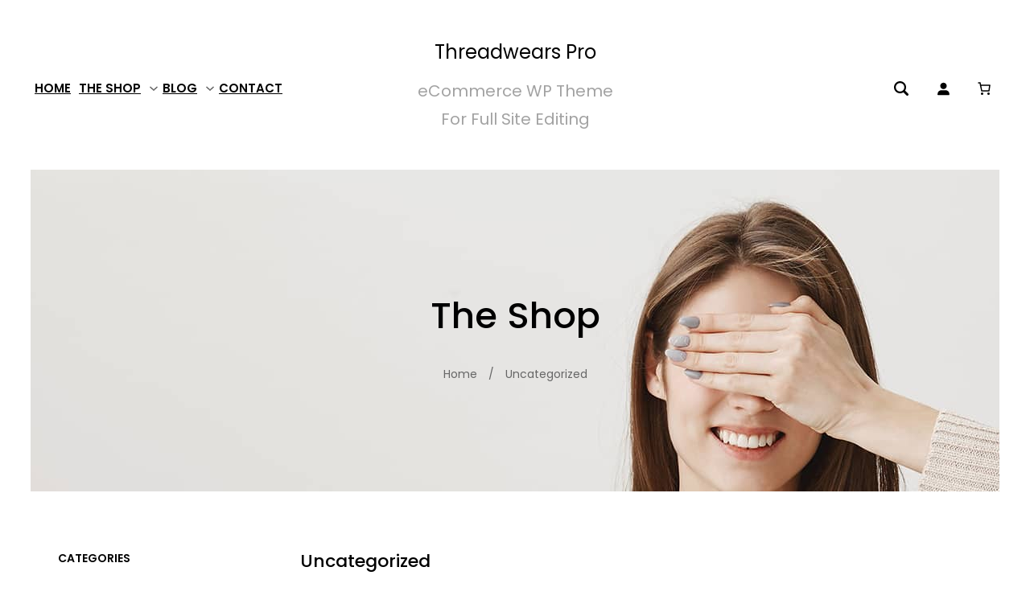

--- FILE ---
content_type: text/css
request_url: https://fse.catchthemes.com/threadwears-pro/wp-content/cache/min/39/threadwears-pro/wp-content/plugins/fse-pro/inc/blocks/dist/header-search/style-header-search.css?ver=1767682268
body_size: -65
content:
.wp-block-fse-pro-header-search .search-controller{border:none;background:rgba(0,0,0,0);cursor:pointer;height:40px;display:flex;align-items:center;justify-content:center;padding:0;width:40px}.wp-block-fse-pro-header-search .search-controller+.search-container,.wp-block-fse-pro-header-search .search-controller .cross{display:none}.wp-block-fse-pro-header-search{z-index:2}.wp-block-fse-pro-header-search .search-container{position:absolute;top:100%;width:100%;transition:all .2s ease-in-out 0s;background:#f5f5f5;padding:21px}@media screen and (min-width:48.875em){.wp-block-fse-pro-header-search{position:relative}}

--- FILE ---
content_type: text/css
request_url: https://fse.catchthemes.com/threadwears-pro/wp-content/cache/min/39/threadwears-pro/wp-content/plugins/fse-pro/inc/blocks/dist/icons/style-icons.css?ver=1767682268
body_size: -100
content:
.fse-pro-icons{background-color:var(--icons-bg-color);display:inline-block;line-height:0;border-radius:var(--icons-border-radius);padding:var(--icons-padding)}.fse-pro-icons a{display:inline-block}.fse-pro-icons a:hover,.fse-pro-icons a:focus{color:var(--icons-hover-color);background-color:var(--icons-hover-bg-color)}.custom-block-controls .block-editor-url-input__button .components-input-control__backdrop{pointer-events:none!important}.block-editor-block-toolbar__slot:has(.custom-block-controls){display:flex;align-items:center}

--- FILE ---
content_type: text/css
request_url: https://fse.catchthemes.com/threadwears-pro/wp-content/cache/min/39/threadwears-pro/wp-content/themes/threadwears-pro/style.css?ver=1767682269
body_size: 32138
content:
@charset "UTF-8";body{-moz-osx-font-smoothing:grayscale;-webkit-font-smoothing:antialiased}a{text-decoration-thickness:1px;text-underline-offset:.25ch}a:hover,a:focus{text-decoration-style:dashed}a:active{text-decoration:none}.wp-block-navigation .wp-block-navigation-item a:hover,.wp-block-navigation .wp-block-navigation-item a:focus{text-decoration:underline;text-decoration-style:solid}.wp-block-search__button,.wp-block-file .wp-block-file__button{background-color:var(--wp--preset--color--primary);border-radius:0;border:none;color:var(--wp--preset--color--background);font-size:var(--wp--preset--font-size--medium);padding:calc(.667em + 2px) calc(1.333em + 2px)}.wp-block-search__button:hover,.wp-block-file .wp-block-file__button:hover,.wp-block-button:not(.is-style-button) .wp-block-button__link:hover{opacity:1}.wp-site-blocks .wp-block-section,body>.is-root-container,.edit-post-visual-editor__post-title-wrapper,.wp-block-group.has-background,.is-root-container .wp-block[data-align="full"]>.wp-block-group,.is-root-container .wp-block[data-align="full"]>.wp-block-cover{padding-left:var(--wp--custom--spacing--outer);padding-right:var(--wp--custom--spacing--outer)}.wp-site-blocks>.wp-block-group.has-background,.wp-site-blocks>.wp-block-cover,.wp-site-blocks>.wp-block-template-part>.wp-block-group.has-background,.wp-site-blocks>.wp-block-template-part>.wp-block-cover,body>.is-root-container>.wp-block-group.has-background,body>.is-root-container>.wp-block-cover,body>.is-root-container>.wp-block-template-part>.wp-block-group.has-background,body>.is-root-container>.wp-block-template-part>.wp-block-cover,.is-root-container .wp-block[data-align="full"]{margin-left:calc(-1 * var(--wp--custom--spacing--outer))!important;margin-right:calc(-1 * var(--wp--custom--spacing--outer))!important;width:unset}.wp-site-blocks .wp-block-columns .wp-block-column .alignfull,.is-root-container .wp-block-columns .wp-block-column .wp-block[data-align="full"],.wp-site-blocks .alignfull:not(.wp-block-group) .alignfull,.is-root-container .wp-block[data-align="full"]>*:not(.wp-block-group) .wp-block[data-align="full"]{margin-left:auto!important;margin-right:auto!important;width:inherit}.wp-block-navigation__responsive-container.is-menu-open{padding-top:var(--wp--custom--spacing--outer);padding-bottom:var(--wp--custom--spacing--large);padding-right:var(--wp--custom--spacing--outer);padding-left:var(--wp--custom--spacing--outer)}body>.is-root-container:not(.wp-site-blocks),body>.is-root-container:not(.wp-site-blocks) .wp-block-group.alignfull,body>.is-root-container:not(.wp-site-blocks) .wp-block-cover.alignfull{padding-left:0;padding-right:0}.is-root-container{display:flow-root}:root{overflow-x:hidden}.is-root-container main.main-front-page,.is-root-container main.main-front-page+footer{margin-block-start:0!important;padding-top:0!important;padding-bottom:0!important}.wp-block-section.is-style-padding-0{padding-bottom:0;padding-top:0}.wp-block-columns.is-style-have-gap-0{gap:0}.wp-block-button.is-style-button .wp-block-button__link:hover,.wp-block-button.is-style-button .wp-block-button__link:focus{color:var(--wp--preset--color--text-link)}.is-style-outline>.wp-block-button__link:not(.has-background),.wp-block-button__link.is-style-outline:not(.has-background){background:transparent!important}.is-style-outline>.wp-block-button__link:not(.has-text-color),.wp-block-button__link.is-style-outline:not(.has-text-color){border:1px solid var(--wp--preset--color--border-color);color:var(--wp--preset--color--foreground)}.is-style-post-author-card{background-color:var(--wp--preset--color--primary);padding:var(--wp--custom--spacing--extra-small)}.is-style-post-author-card.wp-block-post-author .wp-block-post-author__content{padding-left:10px}.is-style-post-author-card.wp-block-post-author .wp-block-post-author__bio{font-size:var(--wp--custom--typography--font-size--heading-six);line-height:var(--wp--custom--typography--line-height--heading-six)}.is-style-post-author-card.wp-block-post-author .wp-block-post-author__name{font-size:var(--wp--preset--font-size--normal);font-weight:var(--wp--custom--typography--font-weight--semi-bold);line-height:var(--wp--custom--typography--line-height--paragraph);color:var(--wp--preset--color--foreground)}.is-style-post-author-card.wp-block-post-author .wp-block-post-author__avatar>.avatar{border-radius:50%}.wp-block-post-comments li{list-style-type:none}.wp-block-post-comments.is-style-post-comments .commentlist>li>.children>li article,.wp-block-post-comments.is-style-post-comments .commentlist>li>article{border-bottom:1px solid var(--wp--preset--color--border-color);padding-bottom:var(--wp--custom--spacing--normal);padding-top:var(--wp--custom--spacing--normal)}.wp-block-post-comments.is-style-post-comments .commentlist>li:last-child>article{border:none}.wp-block-post-comments.is-style-post-comments .commentlist .comment-body>*:last-child,.wp-block-post-comments.is-style-post-comments .comment-respond>*:last-child,.wp-block-post-comments.is-style-post-comments .comment-respond .comment-form>*:last-child,.wp-block-post-comments.is-style-post-comments .comment-respond .comment-form>P:last-of-type{margin-bottom:0}.wp-block-post-comments.is-style-post-comments .comment-meta{font-size:1em}.wp-block-post-comments.is-style-post-comments .comment-author{color:var(--wp--preset--color--foreground);font-weight:var(--wp--custom--typography--font-weight--bold);line-height:var(--wp--custom--typography--line-height--paragraph);margin-bottom:7px}.wp-block-post-comments.is-style-post-comments .comment-author img{width:60px;height:60px;border-radius:50%;float:left;margin-right:21px}.wp-block-post-comments.is-style-post-comments .comment-content{margin-left:81px;margin-top:20px}.wp-block-post-comments.is-style-post-comments .comment-metadata{color:var(--wp--preset--color--meta);font-size:var(--wp--preset--font-size--tiny);line-height:1.62}.wp-block-post-comments.is-style-post-comments .comment-metadata a,.wp-block-post-comments.is-style-post-comments .comment-author .fn .url{text-decoration:none}.wp-block-post-comments.is-style-post-comments .comment-metadata a{color:var(--wp--preset--color--meta)}.wp-block-post-comments.is-style-post-comments .comment-metadata a:hover,.wp-block-post-comments.is-style-post-comments .comment-metadata a:focus,.wp-block-post-comments.is-style-post-comments .comment-author .fn .url:hover,.wp-block-post-comments.is-style-post-comments .comment-author .fn .url:focus{color:var(--wp--preset--color--text-link)}.wp-block-post-comments.is-style-post-comments .comment-metadata>*:not(:last-child){padding-right:10px}.wp-block-post-comments.is-style-post-comments .reply{font-size:var(--wp--preset--font-size--small);margin-left:81px}.wp-block-post-comments.is-style-post-comments .reply a{text-decoration:none;text-transform:uppercase;color:var(--wp--preset--color--foreground);font-weight:var(--wp--custom--typography--font-weight--bold)}.wp-block-post-comments.is-style-post-comments .reply a:hover,.wp-block-post-comments.is-style-post-comments .reply a:focus{color:var(--wp--preset--color--text-link)}.wp-block-post-comments.is-style-post-comments .comment-respond{background-color:var(--wp--preset--color--primary);margin-top:var(--wp--custom--spacing--normal);padding-top:var(--wp--custom--spacing--wp-comment-vertical);padding-right:var(--wp--custom--spacing--wp-comment-horizontal);padding-bottom:var(--wp--custom--spacing--wp-comment-vertical);padding-left:var(--wp--custom--spacing--wp-comment-horizontal);text-align:center}.wp-block-post-comments.is-style-post-comments .comment-respond .comment-form{font-size:var(--wp--preset--font-size--upper-heading)}.wp-block-post-comments.is-style-post-comments .comment-respond .comment-form a,.wp-block-post-comments.is-style-post-comments .comment-respond .comment-form .logged-in-as,.wp-block-post-comments.is-style-post-comments .comment-respond .comment-form .comment-notes,.wp-block-post-comments.is-style-post-comments .comment-respond .comment-form .comment-form-cookies-consent{font-size:var(--wp--preset--font-size--extra-small);text-decoration:none}.wp-block-post-comments.is-style-post-comments textarea,.wp-block-post-comments.is-style-post-comments input:not([type="submit"]):not([type="checkbox"]){background-color:var(--wp--preset--color--background);border:1px solid var(--wp--preset--color--border-color);color:var(--wp--preset--color--body-text)}.wp-block-post-comments.is-style-post-comments textarea:focus,.wp-block-post-comments.is-style-post-comments input:not([type="submit"]):not([type="checkbox"]):focus{border-color:var(--wp--preset--color--border-color);color:var(--wp--preset--color--foreground)}.form-submit.wp-block-button{text-align:center}.wp-block-latest-comments.is-style-latest-comments{margin-top:0;padding:0}.wp-block-latest-comments.is-style-latest-comments a{text-decoration:none}.wp-block-latest-comments.is-style-latest-comments .wp-block-latest-comments__comment{border-bottom:1px solid var(--wp--preset--color--border-color);padding-bottom:var(--wp--custom--spacing--normal);padding-top:var(--wp--custom--spacing--normal);margin-bottom:0}.wp-block-latest-comments.is-style-latest-comments .wp-block-latest-comments__comment .wp-block-latest-comments__comment-excerpt>*:last-child{margin-bottom:0}.wp-block-latest-comments.is-style-latest-comments .wp-block-latest-comments__comment .wp-block-latest-comments__comment-excerpt{margin-top:20px}.wp-block-latest-comments.is-style-latest-comments .wp-block-latest-comments__comment .wp-block-latest-comments__comment-date{margin-top:7px}.wp-block-latest-comments.is-style-latest-comments .wp-block-latest-comments__comment .wp-block-latest-comments__comment-author{color:var(--wp--preset--color--foreground);font-weight:var(--wp--custom--typography--font-weight--bold);line-height:var(--wp--custom--typography--line-height--paragraph)}.wp-block-quote.is-style-block-quote p{color:var(--wp--preset--color--foreground);font-size:var(--wp--preset--font-size--content-heading);font-weight:var(--wp--custom--typography--font-weight--semi-bold);line-height:var(--wp--custom--typography--line-height--paragraph);margin-top:0}.wp-block-quote.is-style-block-quote,.wp-block-quote.is-style-block-quote.has-text-align-left,.wp-block-quote.is-style-block-quote.has-text-align-right,.wp-block-quote.is-style-block-quote.has-text-align-center{border:0;position:relative;padding:105px 35px 35px 35px;background-color:var(--wp--preset--color--primary)}.wp-block-quote.is-style-block-quote:before{color:var(--wp--preset--color--text-link);content:"\201C";display:block;float:left;font-family:Arial;font-size:clamp(100px, 7.5vw, 130px);font-style:normal;font-weight:var(--wp--custom--typography--font-weight--bold);height:0;line-height:1;position:absolute;margin-top:0;opacity:.22;top:25px}.wp-block-quote.is-style-block-quote.has-text-align-left:before{left:unset;transform:none}.wp-block-quote.is-style-block-quote.has-text-align-right:before{left:unset;right:35px}.wp-block-quote.is-style-block-quote.has-text-align-center:before{left:50%;transform:translateX(-50%)}.wp-block-quote.is-style-block-quote cite,.wp-block-quote.is-style-block-quote footer{font-size:var(--wp--preset--font-size--small)}.wp-block-quote.is-style-block-quote.is-style-large,.wp-block-quote.is-style-block-quote.is-large{color:var(--wp--preset--color--foreground)}.wp-block-pullquote.is-style-pullquote{border-bottom-color:var(--wp--preset--color--text-link);border-top-color:var(--wp--preset--color--text-link);padding:1.75em 0}.wp-block-pullquote.is-style-pullquote blockquote{margin:0}.wp-block-pullquote.is-style-pullquote p{color:var(--wp--preset--color--foreground);font-size:var(--wp--preset--font-size--content-heading);font-weight:var(--wp--custom--typography--font-weight--semi-bold);line-height:var(--wp--custom--typography--line-height--paragraph);margin-top:0}.wp-block-pullquote.is-style-pullquote cite,.wp-block-pullquote.is-style-pullquote footer,.wp-block-pullquote.is-style-pullquote .wp-block-pullquote__citation{font-size:var(--wp--preset--font-size--small);text-transform:none}.wp-block-pullquote.is-style-pullquote.alignleft,.wp-block-pullquote.is-style-pullquote.alignright,.wp-block[data-align="left"] .wp-block-pullquote.is-style-pullquote,.wp-block[data-align="right"] .wp-block-pullquote.is-style-pullquote{border-bottom:0;border-top:0}.wp-block-pullquote.is-style-pullquote.alignleft,.wp-block[data-align="left"] .wp-block-pullquote.is-style-pullquote{border-left:4px solid var(--wp--preset--color--text-link);padding:0 0 0 1.75em}.wp-block-pullquote.is-style-pullquote.alignright,.wp-block[data-align="right"] .wp-block-pullquote.is-style-pullquote{border-right:4px solid var(--wp--preset--color--text-link);padding:0 1.75em 0 0}.wp-block-table.is-style-wp-table td,.wp-block-table.is-style-wp-table th{border-color:var(--wp--preset--color--border-color);padding:.5em 1.4em}.wp-block-table.is-style-wp-table th:not(.has-text-align-left):not(.has-text-align-right):not(.has-text-align-center){text-align:left}.wp-block-table.is-style-wp-table thead{border-bottom:0}.wp-block-table tfoot{border-top:0}.wp-block-table.is-style-wp-table th{font-weight:var(--wp--custom--typography--font-weight--semi-bold);color:var(--wp--preset--color--foreground)}.wp-block-table.is-style-wp-table table{border:1px solid var(--wp--preset--color--border-color)}.wp-block-table.is-style-wp-table td{border-bottom:0;border-top:0}.wp-block-preformatted,.wp-block-verse.is-style-wp-verse{background-color:var(--wp--preset--color--primary);box-sizing:border-box;font-family:'Courier Prime',monospace;padding:var(--wp--custom--spacing--extra-small);overflow:auto;word-wrap:break-word}a,.content>.video-play:hover span,.content>.video-play svg,a svg.icon,.wp-block-social-links .wp-block-social-link .wp-block-social-link-anchor,.wp-block-post-featured-image img,.wp-block-fse-pro-header-search svg,.wp-block-fse-pro-header-social svg,.wp-block-search__button,.wp-block-navigation__responsive-container-open,.wp-block-navigation__responsive-container-close{transition:all 0.5s ease}.wp-block-section .wp-block-group-heading{margin-bottom:var(--wp--custom--spacing--group-heading-bottom-gap);position:relative}.wp-block-section .wp-block-group-heading h2{font-size:var(--wp--preset--font-size--section-heading)}.wp-block-group-heading h6,.wp-block-cover .wp-block-group-heading h6{color:var(--wp--preset--color--text-link)}@media screen and (max-width:48.8125em){.wp-block-group-heading .wp-block-buttons{justify-content:flex-start}}.wp-block-image{margin-bottom:1.5em;margin-top:var(--wp--style--block-gap,2em)}body:not(.home) .wp-site-blocks main{padding-bottom:var(--wp--custom--spacing--main-block-gap);padding-top:var(--wp--custom--spacing--main-block-gap);padding-left:var(--wp--custom--spacing--outer);padding-right:var(--wp--custom--spacing--outer);margin-top:0}body>.is-root-container main{padding-left:0!important;padding-right:0!important}body.home .wp-site-blocks main{margin-top:0}body:not(.home) .wp-site-blocks main main,.wp-site-blocks main main{padding:0}body.open-search::before{position:fixed;left:0;top:0;width:100%;height:100%;content:"";background-color:var(--wp--preset--color--color-dark);opacity:.5;z-index:2;cursor:url(../../../../../../../themes/threadwears-pro/assets/images/cancel-close.png),auto}.error404 main .wp-block-search,.single.post-template-default main .wp-block-template-part{margin-bottom:1.75em}.wp-block-table,.wp-block-audio,.wp-block-pullquote{margin-top:var(--wp--style--block-gap)}.wp-block-latest-posts li a{text-decoration:none}.wp-block-latest-posts.is-grid li{margin-bottom:0}.wp-block-categories__list a,.wp-block-categories-list a,.wp-block-archives-list a{text-decoration:none}.wp-block-section .wp-block-columns .wp-block-columns{margin-bottom:0}.no-margin-top{margin-top:0}.is-stacked-on-mobile .wp-block-media-text__media{margin-bottom:28px}.is-stacked-on-mobile .wp-block-media-text__media img{display:block}body.page-template-blank .wp-site-blocks main{margin-top:0;padding-bottom:0;padding-top:0}.page-template-front .wp-site-blocks main{margin-top:0;padding-bottom:0;padding-top:0}.wp-block-section-content h2{font-weight:var(--wp--custom--typography--font-weight--semi-bold)}.wp-block-post-template.is-flex-container{gap:2.4em}@media (min-width:600px) and (max-width:781px){.wp-block-columns.case-study-columns:not(.is-not-stacked-on-mobile)>.wp-block-column:not(:only-child){flex-basis:50%!important}}ul li::marker{color:var(--wp--preset--color--text-link)}.header-media-inner-post .wp-block-cover__inner-container{max-width:920px}.header-media-inner-post+.wp-block-group .woocommerce-products-header .page-title{display:none}.tax-product_cat .header-media-inner-post+.wp-block-group .woocommerce-products-header .page-title{display:block;margin:0 0 14px;font-size:var(--wp--custom--typography--font-size--heading-five);line-height:var(--wp--custom--typography--line-height--heading-five);font-weight:var(--wp--custom--typography--font-weight--medium)}.header-media-inner-post+.wp-block-group .woocommerce-products-header{margin-bottom:0}.header-media-inner-post+.wp-block-group .woocommerce-products-header .page-title+.term-description p{margin-block-start:0}.header-media-inner-post .wp-block-post-title{font-size:var(--wp--custom--typography--font-size--heading-one);line-height:var(--wp--custom--typography--line-height--heading-one);font-weight:var(--wp--custom--typography--font-weight--medium)}#to_top_scrollup{background-color:var(--wp--preset--color--color-dark);color:var(--wp--preset--color--color-light);opacity:1!important;transition:all 0.5s ease-in-out;visibility:hidden}#to_top_scrollup:hover,#to_top_scrollup:focus{background:var(--wp--preset--color--border-color);color:var(--wp--preset--color--foreground);border-radius:50%}.wp-block-main-header .wp-block-buttons .is-style-outline>:where(.wp-block-button__link),.wp-block-main-header .wp-block-buttons :where(.wp-block-button__link).is-style-outline{padding:9px 28px}header .wp-block-buttons .wp-block-button__link{margin-top:0}body .wp-block-main-header .is-layout-flex{gap:1rem}.woocommerce-checkout .wp-site-blocks .wp-block-main-header,.woocommerce-cart .wp-site-blocks .wp-block-main-header,.single-product .wp-site-blocks .wp-block-main-header{border-bottom:1px solid var(--wp--preset--color--border-color);z-index:99}.wp-block-site-title{font-size:22px;font-size:1.375rem;line-height:var(--wp--custom--typography--line-height--site-title)}.wp-block-site-title a{text-decoration:none;color:var(--wp--preset--color--foreground)}.wp-block-site-title a:hover,.wp-block-site-title a:focus{color:var(--wp--preset--color--text-link)}.wp-block-site-tagline{opacity:.6}@media screen and (max-width:74.9375em){.wp-block-navigation__responsive-container.is-menu-open .wp-block-navigation__responsive-container-content .wp-block-navigation__submenu-container{padding-top:0;padding-bottom:0}.wp-block-navigation__responsive-container.is-menu-open .wp-block-navigation__responsive-container-content .wp-block-navigation__submenu-container,.wp-block-navigation__responsive-container.is-menu-open .wp-block-navigation__responsive-container-content .wp-block-navigation__container{gap:0}}.wp-block-main-header .wp-block-navigation{margin-right:auto}.wp-block-navigation .wp-block-navigation-item a:hover,.wp-block-navigation .wp-block-navigation-item a:focus{text-decoration:none}.wp-block-buttons-header .wp-block-buttons .wp-block-button .wp-block-button__link{margin-top:0}.wp-block-navigation .wp-block-navigation__submenu-container{padding:7px 0}.wp-block-navigation .has-child .wp-block-navigation__submenu-container{z-index:4;border-radius:6px;box-shadow:2px 80px -25px rgba(0,0,0,.25);border:1px solid var(--wp--preset--color--border-color)}.wp-block-navigation .has-child:where(:not(.open-on-click)):hover>.wp-block-navigation__submenu-container{min-width:260px!important}.wp-block-centered-menu .wp-block-navigation{text-align:center}.wp-block-navigation .wp-block-navigation-item__content{font-size:15px;font-weight:var(--wp--custom--typography--font-weight--semi-bold);text-transform:uppercase}.wp-block-navigation .wp-block-navigation__submenu-container .wp-block-navigation-item__content{text-transform:capitalize;font-weight:var(--wp--custom--typography--font-weight--regular)}.header-transparent .wp-block-navigation-submenu .wp-block-navigation__submenu-icon svg{stroke:var(--wp--preset--color--color-light);transition:all 0.4s}.header-transparent .wp-block-navigation-submenu .wp-block-navigation__submenu-container .wp-block-navigation__submenu-icon svg{stroke:var(--wp--preset--color--primary)}.wp-block-navigation.items-justified-right .wp-block-navigation__container .has-child .wp-block-navigation__submenu-container,.wp-block-navigation.items-justified-right .wp-block-page-list>.has-child .wp-block-navigation__submenu-container,.wp-block-navigation.items-justified-space-between .wp-block-page-list>.has-child:last-child .wp-block-navigation__submenu-container,.wp-block-navigation.items-justified-space-between>.wp-block-navigation__container>.has-child:last-child .wp-block-navigation__submenu-container{left:0;right:auto}.wp-block-main-header .wp-block-fse-pro-header-search,.wp-block-main-header .wp-block-fse-pro-icons{display:none}.wp-block-main-header.wp-block-primary-header .wp-block-fse-pro-header-search{display:block}body .wp-block-main-header>.is-layout-flex{gap:0}body .wp-header-right,body .wp-block-main-header .wp-block-navigation{width:15%}body .wp-block-main-header .wp-block-navigation .wp-block-navigation{width:100%}body .wp-header-right{justify-content:flex-end;gap:0!important}.wp-block-group.wp-site-logo{width:70%}.wp-block-main-header .wc-block-mini-cart.wp-block-woocommerce-mini-cart{margin-left:auto}.wp-block-buttons .wp-block-button .wp-block-button__link,.wp-block-button .wp-block-button__link,.wp-block-query-pagination-previous,.wp-block-query-pagination-next,input[type="button"],input[type="reset"],input[type="submit"],.wp-block-post-template .wp-block-post-container .wp-block-post-excerpt .wp-block-post-excerpt__more-link,.tnp-subscription-minimal form input.tnp-submit{background-color:var(--wp--preset--color--button-background);border:0;border-radius:0;color:var(--wp--preset--color--color-light);cursor:pointer;font-size:var(--wp--preset--font-size--small);font-weight:var(--wp--custom--typography--font-weight--bold);line-height:var(--wp--custom--typography--line-height--paragraph);padding-top:max(0.7rem, 0.75vw);padding-right:max(1.5rem, 1.85vw);padding-bottom:max(0.7rem, 0.75vw);padding-left:max(1.5rem, 1.85vw);text-transform:uppercase;text-decoration:none;overflow:hidden;position:relative}.wp-block-buttons .wp-block-button .wp-block-button__link::after,.wp-block-button .wp-block-button__link::after,.wp-block-query-pagination-previous::after,.wp-block-query-pagination-next::after,input[type="button"]::after,input[type="reset"]::after,input[type="submit"]::after,.wp-block-post-template .wp-block-post-container .wp-block-post-excerpt .wp-block-post-excerpt__more-link::after,.tnp-subscription-minimal form input.tnp-submit::after{content:'';position:absolute;top:0;left:-200%;width:200%;height:100%;-webkit-transform:skewX(-20deg);-khtml-transform:skewX(-20deg);-moz-transform:skewX(-20deg);-ms-transform:skewX(-20deg);-o-transform:skewX(-20deg);transform:skewX(-20deg);background-image:-webkit-gradient(linear,left top,right top,from(transparent),color-stop(rgba(255,255,255,.4)),to(transparent));background-image:linear-gradient(to right,transparent,rgba(255,255,255,.6),transparent)}.wp-block-buttons .wp-block-button .wp-block-button__link:hover::after,.wp-block-button .wp-block-button__link:hover::after,.wp-block-query-pagination-previous:hover::after,.wp-block-query-pagination-next:hover::after,input[type="button"]:hover::after,input[type="reset"]:hover::after,input[type="submit"]:hover::after,.wp-block-post-template .wp-block-post-container .wp-block-post-excerpt .wp-block-post-excerpt__more-link:hover::after,.tnp-subscription-minimal form input.tnp-submit:hover::after{-webkit-animation:btn_shine 1.2s ease;animation:btn_shine 1.2s ease;-webkit-animation-delay:0.1s;animation-delay:0.1s}.is-style-outline>:where(.wp-block-button__link),:where(.wp-block-button__link).is-style-outline{border:1px solid}.wp-block-buttons .is-style-outline.wp-block-button .wp-element-button{color:var(--wp--preset--color--color-dark);border:1px solid}.wp-block-button__link,.tnp-subscription-minimal form input.tnp-submit{transition:all 0.3s ease-in-out}.wp-block-button__link:hover,.wp-block-button__link:focus,.wp-block-query-pagination-previous:hover,.wp-block-query-pagination-previous:focus,.wp-block-query-pagination-next:hover,.wp-block-query-pagination-next:focus,input[type="button"]:hover,input[type="button"]:focus,input[type="reset"]:hover,input[type="reset"]:focus,input[type="submit"]:hover,input[type="submit"]:focus,.tnp-subscription-minimal form input.tnp-submit:hover,.tnp-subscription-minimal form input.tnp-submit:focus,.wp-block-search__button:hover,.wp-block-search__button:focus{border-color:transparent;background:var(--wp--preset--color--foreground);color:var(--wp--preset--color--background);opacity:1}.is-style-outline>.wp-block-button__link:not(.has-background):hover,.wp-block-button__link.is-style-outline:not(.has-background):hover{background:var(--wp--preset--color--foreground)!important;border-color:transparent;opacity:1}.is-style-button.wp-block-button .wp-block-button__link,.is-style-button .wp-block-button__link{position:relative;padding:0 0 2px;display:flex;align-items:center;margin:0;background-color:transparent;color:var(--wp--preset--color--foreground);overflow:visible}.is-style-button.wp-block-button .wp-block-button__link::after,.is-style-button .wp-block-button__link::after{display:none}.is-style-button .wp-block-button__link::before{position:absolute;left:0;top:100%;width:100%;height:2px;content:'';background-color:var(--wp--preset--color--foreground);transition:all 0.4s}.is-style-button .wp-block-button__link.has-background-color::before{background-color:var(--wp--preset--color--background)}.is-style-button .wp-block-button__link:hover::before{width:30px}.wp-block-navigation__responsive-container-open svg,.wp-block-navigation__responsive-container-close svg{height:28px;width:28px}.wp-block-navigation__responsive-container-open,.wp-block-navigation__responsive-container-close{padding:7px}.wp-block-query-pagination{margin-top:var(--wp--custom--spacing--extra-small)}.wp-block-query-pagination>.wp-block-query-pagination-numbers{display:flex;align-items:center;flex-wrap:wrap;margin:0}.wp-block-query-pagination.is-content-justification-space-between>.wp-block-query-pagination-next:last-child{margin-inline-start:initial}.wp-block-query-pagination-numbers .page-numbers{background-color:transparent;box-sizing:border-box;display:inline-block;border:0;color:var(--wp--preset--color--body-text);display:flex;align-items:center;justify-content:center;font-size:var(--wp--preset--font-size--upper-heading);height:var(--wp--custom--spacing--wp-block-page-numbers);line-height:var(--wp--custom--typography--line-height--heading-four);text-decoration:none;text-align:center;width:var(--wp--custom--spacing--wp-block-page-numbers);font-weight:var(--wp--custom--typography--font-weight--regular)}.wp-block-query-pagination-numbers .page-numbers:not(.dots):hover,.wp-block-query-pagination-numbers .page-numbers:not(.dots):focus,.wp-block-query-pagination-numbers .page-numbers:not(.dots).current{color:var(--wp--preset--color--background);background:var(--wp--preset--color--text-link)}.wp-block-post-terms__separator{display:none}.wp-block-post-meta,.taxonomy-category.wp-block-post-terms>a,.taxonomy-post_tag.wp-block-post-terms>a,.wp-block-post-author p,.wp-block-post-date a{color:var(--wp--preset--color--meta);font-size:12px;font-weight:var(--wp--custom--typography--font-weight--normal);text-decoration:none;text-transform:capitalize}.is-style-post-author-card p{color:var(--wp--preset--color--body-text)}.wp-block-post-meta .wp-block-post-author .icon-user{top:0}.wp-block-query .wp-block-post-template .taxonomy-category.wp-block-post-terms>a,.wp-block-query .wp-block-post-template .taxonomy-post_tag.wp-block-post-terms>a,.single .taxonomy-category.wp-block-post-terms>a,.single .taxonomy-post_tag.wp-block-post-terms>a{border:1px solid;color:var(--wp--preset--color--foreground);display:inline-block;margin-bottom:7px;margin-right:7px;padding:4px 14px}.wp-block-query .wp-block-post-template .taxonomy-category.wp-block-post-terms>a:hover,.wp-block-query .wp-block-post-template .taxonomy-category.wp-block-post-terms>a:focus,.wp-block-query .wp-block-post-template .taxonomy-post_tag.wp-block-post-terms>a:hover,.wp-block-query .wp-block-post-template .taxonomy-post_tag.wp-block-post-terms>a:focus,.single .taxonomy-category.wp-block-post-terms>a:hover,.single .taxonomy-category.wp-block-post-terms>a:focus,.single .taxonomy-post_tag.wp-block-post-terms>a:hover,.single .taxonomy-post_tag.wp-block-post-terms>a:focus{background:var(--wp--preset--color--foreground);color:var(--wp--preset--color--background)}.single .taxonomy-category.wp-block-post-terms>.wp-block-post-terms__separator,.single .taxonomy-post_tag.wp-block-post-terms>.wp-block-post-terms__separator{display:none}.single-post .taxonomy-post_tag.wp-block-post-terms::before,.single-post .taxonomy-category.wp-block-post-terms:before{content:'Category:';margin-right:14px;color:var(--wp--preset--color--text-link);font-weight:var(--wp--custom--typography--font-weight--semi-bold)}.single-post .taxonomy-post_tag.wp-block-post-terms::before{content:'Tags:'}.wp-block-post-navigation-link{font-size:var(--wp--preset--font-size--normal);font-weight:var(--wp--custom--typography--font-weight--bold)}.wp-block-post-navigation-link .post-navigation-link__label{display:block;font-size:var(--wp--preset--font-size--extra-small);font-weight:var(--wp--custom--typography--font-weight--medium);line-height:var(--wp--custom--typography--line-height--extra-small);text-transform:uppercase;margin-bottom:7px}.post-navigation-link-next{margin-top:21px}.wp-block-post-navigation-link a{color:var(--wp--preset--color--foreground);text-decoration:none;display:block}.wp-block-post-navigation-link a,.wp-block-post-navigation-link a{color:var(--wp--preset--color--text-link)}.wp-block-post-navigation-link a .post-navigation-link__title,.wp-block-post-navigation-link a .post-navigation-link__title{display:inline;background-repeat:no-repeat;background-image:linear-gradient(transparent calc(100% - 1.7px),currentColor 1px);transition:0.4s cubic-bezier(.25,.46,.45,.94);background-size:0 95%;padding-bottom:5px}.wp-block-post-navigation-link a:hover .post-navigation-link__title,.wp-block-post-navigation-link a:hover .post-navigation-link__title{background-size:100% 95%}.wp-block-navigation .wp-block-navigation__submenu-icon{color:var(--wp--preset--color--body-text);margin-top:-3px}.wp-block-post-template .wp-block-post-title{font-size:var(--wp--preset--font-size--extra-large);line-height:var(--wp--custom--typography--line-height--heading-two);font-weight:var(--wp--custom--typography--font-weight--medium)}.wp-block-post-template .wp-block-post-featured-image+.wp-block-post-title{margin-block-start:28px}.wp-block-post-title a{text-decoration:none}.wp-block-post-template .wp-block-post-title a{color:var(--wp--preset--color--foreground);display:inline;background-repeat:no-repeat;background-image:linear-gradient(transparent calc(100% - 2px),currentColor 1px);transition:0.4s cubic-bezier(.25,.46,.45,.94);background-size:0 95%;padding-bottom:3px}.wp-block-post-template .wp-block-post-title a:hover,.wp-block-post-template .wp-block-post-title a:focus{background-size:100% 95%}body>.is-root-container .wp-block-post-template>li .wp-block-post-container,body .wp-block-post-template>li .wp-block-post-container{background-color:transparent;padding:0}.wp-block-post-template .wp-block-post-featured-image+.wp-block-post-title{margin-block-start:28px}svg.icon{fill:var(--wp--preset--color--body-text);height:14px;margin-right:7px;width:14px;position:relative;top:2px}.wp-block-post-template .wp-block-post-meta>*{align-items:center}.wp-block-post-template .wp-block-post-meta svg{display:none}.post-navigation-link-next svg.icon{padding-left:7px;padding-right:0}a svg.icon{fill:var(--wp--preset--color--foreground)}.wp-block-post-excerpt>*:last-child{margin-bottom:0}.wp-block-post-excerpt__more-link{margin-top:8px}.wp-block-post-template>li{border-bottom:1px solid var(--wp--preset--color--border-color);margin-bottom:var(--wp--custom--spacing--wp-comment-horizontal);padding-bottom:var(--wp--custom--spacing--wp-comment-horizontal)}.wp-block-latest-posts .wp-block-post-template>li{border:none;padding-bottom:0;margin-bottom:0}.wp-block-post-featured-image{overflow:hidden}.wp-block-post-featured-image a{position:relative}.wp-block-post:hover .wp-block-post-featured-image img{transform:scale(1.05)}.wp-block-post-author{text-transform:capitalize}.wp-block-post-featured-image a:before{content:"";width:100%;height:100%;opacity:0;position:absolute;left:0;top:0;bottom:0;right:0;background:linear-gradient(rgba(47,47,47,.1),rgba(47,47,47,.3));z-index:1;transition:opacity 0.3s ease-in-out}.wp-block-post-featured-image a:hover::before{opacity:1}.wp-block-quote.is-style-large cite,.wp-block-quote.is-style-large footer,.wp-block-quote.is-large cite,.wp-block-quote.is-large footer{text-align:left}.wp-block-quote.has-text-align-left.is-style-large cite,.wp-block-quote.has-text-align-left.is-style-large footer,.wp-block-quote.has-text-align-left.is-large cite,.wp-block-quote.has-text-align-left.is-large footer{text-align:left}.wp-block-quote.has-text-align-right.is-style-large cite,.wp-block-quote.has-text-align-right.is-style-large footer,.wp-block-quote.has-text-align-right.is-large cite,.wp-block-quote.has-text-align-right.is-large footer{text-align:right}.wp-block-quote.has-text-align-center.is-style-large cite,.wp-block-quote.has-text-align-center.is-style-large footer,.wp-block-quote.has-text-align-center.is-large cite,.wp-block-quote.has-text-align-center.is-large footer{text-align:center}.wp-block-quote.is-style-plain,.wp-block-quote.is-style-large,.wp-block-quote.is-large{padding:0}.wp-block-quote.is-style-large p,.wp-block-quote.is-large p{color:var(--wp--preset--color--foreground);font-weight:var(--wp--custom--typography--font-weight--semi-bold)}.wp-block-quote.is-style-plain{color:var(--wp--preset--color--foreground)}.wp-block-quote p,.wp-block-pullquote p{margin-bottom:10px}.wp-block-quote cite,.wp-block-quote footer,.wp-block-pullquote cite,.wp-block-pullquote footer,.wp-block-pullquote__citation{text-transform:capitalize;color:var(--wp--preset--color--foreground);opacity:.6}.wp-block-table.is-style-stripes tbody tr:nth-child(2n+1){background-color:var(--wp--preset--color--secondary)}.wp-block-table.is-style-stripes{border-bottom:0}.wp-block-table.is-style-stripes thead{border:0;color:var(--wp--preset--color--foreground)}.wp-block-table.is-style-stripes td,.wp-block-table.is-style-stripes th{padding:.5em 1.4em}.wp-block-table.is-style-stripe th:not(.has-text-align-left):not(.has-text-align-right):not(.has-text-align-center){text-align:left}.wp-block-search{box-sizing:border-box;padding:21px}.wp-block-main-header .wp-block-search .wp-block-search__input{background-color:transparent;border:none;color:var(--wp--preset--color--foreground);padding:5px 0;font-size:var(--wp--custom--typography--font-size--heading-six)}.wp-block-search button.wp-block-search__button{margin:0}.wp-block-search__input:focus{color:var(--wp--preset--color--foreground)}.wp-block-search__button{background-color:var(--wp--preset--color--foreground);color:var(--wp--preset--color--color-light);cursor:pointer;position:relative;overflow:hidden}.wp-block-search__button::after{content:'';position:absolute;top:0;left:-200%;width:200%;height:100%;-webkit-transform:skewX(-20deg);-khtml-transform:skewX(-20deg);-moz-transform:skewX(-20deg);-ms-transform:skewX(-20deg);-o-transform:skewX(-20deg);transform:skewX(-20deg);background-image:-webkit-gradient(linear,left top,right top,from(transparent),color-stop(rgba(255,255,255,.4)),to(transparent));background-image:linear-gradient(to right,transparent,rgba(255,255,255,.6),transparent)}.wp-block-search__button:hover::after{-webkit-animation:btn_shine 1.2s ease;animation:btn_shine 1.2s ease;-webkit-animation-delay:0.1s;animation-delay:0.1s}.wp-block-main-header .wp-block-fse-pro-header-search button.wp-block-search__button.has-icon{background:transparent;padding:0}.wp-block-main-header .wp-block-fse-pro-header-search button.wp-block-search__button.has-icon::after{display:none}.wp-block-main-header .wp-block-fse-pro-header-search button.wp-block-search__button.has-icon svg{color:var(--wp--preset--color--foreground);fill:var(--wp--preset--color--foreground);font-size:20px}.wp-block-sidebar .wp-block-search{padding:0}input[type="date"],input[type="time"],input[type="datetime-local"],input[type="week"],input[type="month"],input[type="text"],input[type="email"],input[type="url"],input[type="password"],input[type="search"],input[type="tel"],input[type="number"],textarea{background-color:var(--wp--preset--color--background);border-radius:0;border:1px solid var(--wp--preset--color--border-color);color:var(--wp--preset--color--body-text);padding:calc(0.667em + 2px);font-family:var(--wp--preset--font-family--poppins);font-size:var(--wp--preset--font-size--small);line-height:var(--wp--custom--typography--line-height--heading-six);font-weight:var(--wp--custom--typography--font-weight--regular);width:100%;box-sizing:border-box;outline-offset:-2px}input[type="date"]:focus,input[type="time"]:focus,input[type="datetime-local"]:focus,input[type="week"]:focus,input[type="month"]:focus,input[type="text"]:focus,input[type="email"]:focus,input[type="url"]:focus,input[type="password"]:focus,input[type="search"]:focus,input[type="tel"]:focus,input[type="number"]:focus,textarea:focus{border-color:var(--wp--preset--color--foreground);color:var(--wp--preset--color--foreground);outline:none}.wp-block-search.wp-block-search__button-inside .wp-block-search__inside-wrapper{padding:0;border-color:var(--wp--preset--color--border-color);overflow:hidden;border:none}.wp-block-search.wp-block-search__button-inside .wp-block-search__inside-wrapper .wp-block-search__input{padding:calc(0.5em + 0.5px)}.wp-block-search.wp-block-search__button-inside .wp-block-search__inside-wrapper .wp-block-search__button{padding:10px 20px}.wp-block-search.wp-block-search__button-inside .wp-block-search__inside-wrapper .wp-block-search__button svg{color:var(--wp--preset--color--background)}.wpcf7-form input[type="date"],.wpcf7-form input[type="time"],.wpcf7-form input[type="datetime-local"],.wpcf7-form input[type="week"],.wpcf7-form input[type="month"],.wpcf7-form input[type="text"],.wpcf7-form input[type="email"],.wpcf7-form input[type="url"],.wpcf7-form input[type="password"],.wpcf7-form input[type="search"],.wpcf7-form input[type="tel"],.wpcf7-form input[type="number"],.wpcf7-form textarea{border-radius:0;resize:none}.wpcf7-form .two-col .wp-block-col,.wpcf7-form>p{margin-top:14px}.wpcf7-form .wpcf7-form-control-wrap{display:block;margin-top:14px}.woocommerce form .form-row label,.comment-respond label,.wpcf7-form label{display:block;font-size:var(--wp--preset--font-size--small);color:var(--wp--preset--color--foreground);font-weight:var(--wp--custom--typography--font-weight--medium);line-height:var(--wp--custom--typography--line-height--heading-four);text-transform:capitalize;margin-bottom:7px;text-align:left}.comment-form-cookies-consent label{display:inline;font-weight:400}.comment-form-comment{margin-top:35px}.wp-block-embed{margin-top:var(--wp--style--block-gap)}.wp-block-image .alignleft{margin-right:2em}.wp-block-image .alignright{margin-left:2em}.wp-block-widget-area *{font-size:var(--wp--preset--font-size--medium);line-height:1.75;font-weight:var(--wp--custom--typography--font-weight--regular);max-width:100%}.wp-block-widget-area .wp-block-site-title a{font-size:24px;font-weight:var(--wp--custom--typography--font-weight--bold);line-height:var(--wp--custom--typography--line-height--paragraph)}.wp-block-widget-area a{text-decoration:none}.wp-block-search .wp-block-search__label,.wp-block-widget-area h3,.wp-block-widget-area h2{display:block;font-size:var(--wp--preset--font-size--extra-small);line-height:var(--wp--custom--typography--line-height--paragraph);font-weight:var(--wp--custom--typography--font-weight--semi-bold);color:var(--wp--preset--color--foreground);text-transform:uppercase;margin-bottom:21px}.wp-block-tag-cloud>a{display:inline-block;margin-bottom:7px;padding:4px 14px;text-decoration:none;border:1px solid}.wp-block-column-sidebar .wp-block-widget-area ul,.wp-block-column-sidebar ul.wp-block-archives,.wp-block-column-sidebar .wp-block-categories ul{list-style:none;padding-left:0}.wp-block-widget-area li:before,.wp-block-widget-area li:after{content:"";display:table;table-layout:fixed}.wp-block-widget-area li:after{clear:both}.wp-block-column-sidebar .wp-block-archives-list>li,.wp-block-column-sidebar .wp-block-categories-list>li{text-align:left}.wp-block-column-sidebar .wp-block-archives-list>li>a,.wp-block-column-sidebar .wp-block-categories-list>li>a{float:left}body .is-layout-flex>.wp-block-column-sidebar{margin-top:42px}.wp-block-sidebar .wp-block-widget a{color:var(--wp--preset--color--foreground)}.wp-block-sidebar .wp-block-widget .wp-block-archives li,.wp-block-sidebar .wp-block-widget .wp-block-categories li{position:relative;padding-left:36px;margin-bottom:14px}.woocommerce-info a,.woocommerce table.shop_table .product-name a,.wp-block-sidebar .wc-block-product-categories-list li a,.wp-block-sidebar .wp-block-widget .wp-block-archives li a,.wp-block-sidebar .wp-block-widget .wp-block-categories li a,.wp-block-sidebar .wp-block-widget .wp-block-latest-posts__list a.wp-block-latest-posts__post-title{display:inline;background-repeat:no-repeat;background-image:linear-gradient(transparent calc(100% - 1.5px),currentColor 1px);transition:0.4s cubic-bezier(.25,.46,.45,.94);background-size:0 95%;padding-bottom:3px}.woocommerce-info a:hover,.woocommerce table.shop_table .product-name a:hover,.wp-block-sidebar .wc-block-product-categories-list li a:hover,.wp-block-sidebar .wp-block-widget .wp-block-archives li a:hover,.wp-block-sidebar .wp-block-widget .wp-block-categories li a:hover,.wp-block-sidebar .wp-block-widget .wp-block-latest-posts__list a.wp-block-latest-posts__post-title:hover{background-size:100% 95%}.wp-block-sidebar .wc-block-product-categories-list li a{background-image:linear-gradient(transparent calc(100% - 1px),currentColor 1px)}.wp-block-sidebar .wp-block-widget .wp-block-archives li:last-child,.wp-block-sidebar .wp-block-widget .wp-block-categories li:last-child{margin-bottom:0}.wp-block-sidebar .wp-block-widget .wp-block-archives li:before,.wp-block-sidebar .wp-block-widget .wp-block-categories li:before{position:absolute;left:0;top:6px;content:"";background-image:url(../../../../../../../themes/threadwears-pro/assets/images/folder.svg);background-repeat:no-repeat;width:16px;height:16px;background-size:100%}.wp-block-sidebar>*:not(:last-child){margin-bottom:var(--wp--custom--spacing--wp-block-sidebar-widget)}.wp-block-sidebar>* h2{margin-bottom:21px}.wp-block-sidebar .wp-block-latest-posts__list>li:not(:last-child){border-bottom:1px solid;margin-bottom:21px;padding-bottom:21px}.wp-block-widget-area .wp-block-latest-posts__list>li>a{font-size:var(--wp--preset--font-size--upper-heading);font-weight:var(--wp--custom--typography--font-weight--medium)}.wp-block-widget-area .wp-block-latest-posts__post-author,.wp-block-widget-area .wp-block-latest-posts__post-date{font-size:var(--wp--preset--font-size--tiny);line-height:1.62;margin-top:5px}footer .wp-block-image{margin-top:0}footer>*+*{margin-block-start:0!important}.wp-block-footer{padding-left:var(--wp--custom--spacing--outer);padding-right:var(--wp--custom--spacing--outer);background-color:var(--wp--preset--color--secondary)}.footer-dark{background-color:var(--wp--preset--color--tertiary);color:var(--wp--preset--color--meta)}.footer-dark .wp-block-footer.wp-block-widget-area a,.footer-dark .wp-block-footer .wp-block-site-tagline{color:var(--wp--preset--color--color-light)}.footer-dark .wp-block-footer .wp-block-site-tagline{font-size:var(--wp--preset--font-size--tiny);line-height:var(--wp--custom--typography--line-height--extra-small);margin-top:4px}.footer-dark .wp-block-footer.wp-block-widget-area a:hover,.footer-dark .wp-block-footer.wp-block-widget-area a:focus{color:var(--wp--preset--color--text-link)}.footer-dark .wp-block-footer.wp-block-site-generator{background-color:var(--wp--preset--color--color-dark);color:var(--wp--preset--color--meta)}.footer-dark .wp-block-footer.wp-block-site-generator .wp-block-navigation .wp-block-navigation-item__content{color:var(--wp--preset--color--meta)}.footer-dark .wp-block-navigation .wp-block-navigation__submenu-icon{color:var(--wp--preset--color--meta)}.footer-dark .wp-block-footer.wp-block-site-generator .wp-block-navigation__responsive-container-open,.footer-dark .wp-block-footer.wp-block-site-generator .wp-block-navigation__responsive-container-close,.footer-dark .wp-block-footer.wp-block-site-generator .wp-block-navigation .current-menu-item .wp-block-navigation-item__content,.footer-dark .wp-block-footer.wp-block-site-generator .wp-block-navigation .wp-block-navigation-item__content:hover,.footer-dark .wp-block-footer.wp-block-site-generator .wp-block-navigation .wp-block-navigation-item__content:focus{color:var(--wp--preset--color--color-light)}.footer-dark h1,.footer-dark h2,.footer-dark h3,.footer-dark h4,.footer-dark h5,.footer-dark h6{color:var(--wp--preset--color--color-light)}.wp-block-footer .wp-block-navigation .wp-block-navigation-item__content{font-size:16px;font-weight:var(--wp--custom--typography--font-weight--regular);text-transform:none}.wp-block-footer .wp-block-navigation .wp-block-navigation-item__content::after{display:none}.wp-block-footer .wp-block-navigation .wp-block-page-list,.wp-block-footer .wp-block-navigation__container{display:block;margin-top:-7px}.wp-block-footer-widget-area-columns{margin-bottom:0;padding-bottom:var(--wp--custom--spacing--wp-footer-vertical);padding-top:var(--wp--custom--spacing--wp-footer-vertical)}.wp-block-footer.wp-block-site-generator{font-size:var(--wp--preset--font-size--tiny);line-height:var(--wp--custom--typography--line-height--heading-four);padding-bottom:35px;padding-top:35px}.wp-block-site-info>p a{color:var(--wp--preset--color--color-light)}.wp-block-site-info>p a:hover,.wp-block-site-info>p a:focus{color:var(--wp--preset--color--text-link)}.wp-block-widget-area.footer-dark>.wp-block-group{border-bottom:1px solid var(--wp--preset--color--night-rider)}.wp-block-footer.wp-block-site-generator a{text-decoration:none}.wp-block-footer .wp-block-widget:not(:last-child),.wp-block-footer .wp-block-widget>*:not(:last-child),.wp-block-footer .wp-block-latest-posts__list>li:not(:last-child){margin-bottom:var(--wp--custom--spacing--tiny)}.wp-block-widget-area .wp-block-widget figure{line-height:0;margin-bottom:0}.wp-block-section{padding-top:var(--wp--custom--spacing--section-block-top)}.wp-block-section:not(.wp-woocommerce-shipping):last-child{padding-bottom:var(--wp--custom--spacing--section-block-top)}.wp-block-section.wp-mobile-icon-menu{padding-bottom:0!important}.wp-block-section+.wp-block-section,.page-template-blank .wp-site-blocks footer,.page-template-front .wp-site-blocks footer,footer.wp-block-template-part{margin-top:0}.has-drop-cap:not(:focus)::first-letter{color:var(--wp--preset--color--foreground);font-weight:var(--wp--custom--typography--font-weight--bold);margin:.15em .15em 0 -.07em;font-size:5em}.wp-block-cover-image,.wp-block-cover{min-height:320px;transition:all 0.3s ease-in-out}.header-media-inner-post .wp-block-cover{padding-top:3.5rem;padding-bottom:3.5rem}.wp-block-image figure.alignright,.wp-block-image figure.alignleft,.wp-block[data-align="left"] .wp-block-image,.wp-block[data-align="right"] .wp-block-image,.wp-block-cover.alignleft,.wp-block-cover.alignright,.wp-block-pullquote.alignleft,.wp-block-pullquote.alignright,.wp-block[data-align="left"]>.wp-block-pullquote,.wp-block[data-align="right"]>.wp-block-pullquote,[data-align="left"]>.wp-block-cover,[data-align="right"]>.wp-block-cover,.wp-block-embed.alignleft,.wp-block-embed.alignright,.wp-block[data-align="left"]>.wp-block-embed,.wp-block[data-align="right"]>.wp-block-embed{max-width:320px;width:100%}.wp-block-cover.alignleft,.wp-block-pullquote.alignleft,.wp-block[data-align="left"]>.wp-block-pullquote,[data-align="left"]>.wp-block-cover,.wp-block-embed.alignleft,.wp-block[data-align="left"]>.wp-block-embed{margin-right:2em!important;margin-bottom:1.5em}.wp-block-cover.alignright,.wp-block-pullquote.alignright,.wp-block[data-align="right"]>.wp-block-pullquote,[data-align="right"]>.wp-block-cover,.wp-block-embed.alignright,.wp-block[data-align="right"]>.wp-block-embed{margin-left:2em!important;margin-bottom:1.5em}.wp-block-code>code{color:var(--wp--preset--color--body-text);border-color:var(--wp--preset--color--border-color)}.wp-site-blocks figure figcaption,figure figcaption{color:var(--wp--preset--color--body-text);font-size:var(--wp--preset--font-size--medium);line-height:var(--wp--custom--typography--line-height--paragraph);font-style:italic;opacity:.6}.wp-block-calendar table th{border-color:var(--wp--preset--color--border-color);background-color:var(--wp--preset--color--secondary)}.wp-block-calendar th,.wp-block-calendar tbody td{border-color:var(--wp--preset--color--border-color)}.wp-block-calendar tbody td#today{color:var(--wp--preset--color--foreground);font-weight:var(--wp--custom--typography--font-weight--semi-bold)}.wp-block-calendar table caption{color:var(--wp--preset--color--foreground);margin-bottom:7px}.wp-block-custom-header-media-with-title-and-nav .wp-block-fse-pro-header-social .social-container,.wp-block-custom-header-media-with-title-and-nav .wp-block-fse-pro-header-search .search-container{left:-30px;right:-30px;width:calc(100% + 60px)}.wp-block-main-header{background-color:var(--wp--preset--color--background);position:relative;padding:0 20px;z-index:3}.has-modal-open .wp-block-main-header{z-index:9}.wp-block-fse-pro-header-social .social-container{background:var(--wp--preset--color--secondary)}.wp-block-fse-pro-header-search svg:hover,.wp-block-fse-pro-header-search svg:focus,.wp-block-fse-pro-header-social svg:hover,.wp-block-fse-pro-header-social svg:focus{fill:var(--wp--preset--color--foreground)}.wp-block-fse-pro-header-search .wp-block-search{padding:0}.dummy-icon.wp-block-search{display:none}.search-container .wp-block-search__button{margin-left:1px}.wp-block-main-header .wp-block-main-header-container,.wp-block-main-header .wp-block-social-search-container{gap:0}.wp-block-fse-pro-header-search .search-container,.wp-block-fse-pro-header-social .social-container{left:0;padding:14px 30px}.fse-pro-icons a:hover svg,.fse-pro-icons a:focus svg,.wc-block-mini-cart__button:hover path,.wc-block-mini-cart__button:focus path,.wp-block-fse-pro-header-search .search-controller:hover svg,.wp-block-fse-pro-header-search .search-controller:focus svg,.wp-block-fse-pro-header-social .social-controller:hover svg,.wp-block-fse-pro-header-social .social-controller:focus svg,.wp-block-main-header .wp-block-fse-pro-header-search button.wp-block-search__button.has-icon svg:hover,.wp-block-main-header .wp-block-fse-pro-header-search button.wp-block-search__button.has-icon svg:focus,.wp-block-social-search-container .wp-block-social-links.is-style-logos-only .wp-social-link a:hover,.wp-block-social-search-container .wp-block-social-links.is-style-logos-only .wp-social-link a:focus{color:var(--wp--preset--color--body-text);fill:var(--wp--preset--color--body-text)}.wp-header-right .wp-block-woocommerce-customer-account,.wp-block-fse-pro-header-search svg,.wp-block-fse-pro-header-social svg,.wp-block-social-search-container .wp-block-social-links.is-style-logos-only .wp-block-social-link-anchor{color:var(--wp--preset--color--foreground);fill:var(--wp--preset--color--foreground)}.wp-header-right .wp-block-woocommerce-customer-account{display:none}.wp-header-right .wp-block-woocommerce-customer-account:hover,.wp-header-right .wp-block-woocommerce-customer-account:focus{opacity:.6}.header-transparent .fse-pro-icons:hover svg,.header-transparent .fse-pro-icons:focus svg,.header-transparent .wc-block-mini-cart__button:hover svg,.header-transparent .wc-block-mini-cart__button:focus svg,.header-transparent .wp-block-fse-pro-header-search .search-controller:hover svg,.header-transparent .wp-block-fse-pro-header-search .search-controller:focus svg,.header-transparent .wp-block-fse-pro-header-social .social-controller:hover svg,.header-transparent .wp-block-fse-pro-header-social .social-controller:focus svg{color:var(--wp--preset--color--color-light);fill:var(--wp--preset--color--color-light);opacity:.6}.header-with-search-cart .header-inner-wrapper{width:100%}@keyframes smoothScrollBack{0%{transform:translateY(30px)}100%{transform:translateY(0)}}@keyframes fadein{from{opacity:0}to{opacity:1}}@-moz-keyframes fadein{from{opacity:0}to{opacity:1}}@-webkit-keyframes fadein{from{opacity:0}to{opacity:1}}@-o-keyframes fadein{from{opacity:0}to{opacity:1}}.fse-slider-wrapper{overflow:hidden;position:relative}.fse-slider-wrapper .tns-outer{position:relative}.fse-slider-wrapper .wp-block-image figcaption{bottom:55px;color:var(--wp--preset--color--color-light);font-size:var(--wp--preset--font-size--content-heading);left:50%;margin:0 auto;max-width:760px;opacity:0;position:absolute;text-align:center;transform:translateX(-50%);transform-origin:top;visibility:hidden;width:100%;transition:all 0.5s ease;padding:15px;box-sizing:border-box}.fse-slider-wrapper .tns-item.tns-slide-active .wp-block-image figcaption{opacity:1;transition-delay:0.2s;visibility:visible}.sliding-testimonial{max-width:600px}.tns-control>button{background:var(--wp--preset--color--border-color);border:0;color:var(--wp--preset--color--foreground);cursor:pointer;font-size:var(--wp--preset--font-size--small);font-weight:var(--wp--custom--typography--font-weight--bold);line-height:var(--wp--custom--typography--line-height--paragraph);border-radius:50%;width:50px;height:50px;transition:all 0.5s ease;padding:0;position:absolute;top:50%;transform:translateY(-50%)}.tns-control>button.tns-prev{left:-50px}.tns-control>button.tns-next{right:-50px}.tns-control>button>span{display:none}.tns-control>button:before{content:"";display:inline-block;color:inherit;opacity:1;width:.6rem;height:.6rem;border-style:solid;border-color:currentColor;border-width:.2rem .2rem 0 0}.tns-control>button.tns-prev:before{-webkit-transform:rotate(-135deg);transform:rotate(-135deg);margin-left:4px}.tns-control>button.tns-next:before{-webkit-transform:rotate(45deg);transform:rotate(45deg);margin-right:4px}.tns-control>button:hover,.tns-control>button:focus{background:var(--wp--preset--color--text-link);color:var(--wp--preset--color--foreground)}.tns-nav>button{border:0;background-color:var(--wp--preset--color--border-color);height:10px;line-height:10px;margin:0 4px;width:10px;border-radius:100%;box-shadow:none;position:relative;transition:all 0.5s ease;padding:0}.tns-nav>button:hover,.tns-nav>button:focus{background-color:var(--wp--preset--color--foreground)}.tns-nav>button.tns-nav-active{background-color:var(--wp--preset--color--foreground)}.tns-nav{line-height:0;text-align:center}.fse-slider-wrapper.horizontal-inside-slider-bottom-left .tns-nav,.fse-slider-wrapper.horizontal-inside-slider-bottom-center .tns-nav,.fse-slider-wrapper.horizontal-inside-slider-bottom-right .tns-nav{bottom:28px;position:absolute;width:100%}.fse-slider-wrapper.horizontal-inside-slider-bottom-left .tns-nav{text-align:left;left:28px}.fse-slider-wrapper.horizontal-inside-slider-bottom-center .tns-nav{text-align:center}.fse-slider-wrapper.horizontal-inside-slider-bottom-right .tns-nav{text-align:right;right:28px}.fse-slider-wrapper.horizontal-outside-slider-bottom-left .tns-nav,.fse-slider-wrapper.horizontal-outside-slider-bottom-center .tns-nav,.fse-slider-wrapper.horizontal-outside-slider-bottom-right .tns-nav{margin-top:28px}.fse-slider-wrapper.horizontal-outside-slider-bottom-left .tns-nav{margin-left:28px;text-align:left}.fse-slider-wrapper.horizontal-outside-slider-bottom-center .tns-nav{text-align:center}.fse-slider-wrapper.horizontal-outside-slider-bottom-right .tns-nav{margin-right:28px;text-align:right}.site-newsletter{text-align:center}.site-newsletter .tnp-subscription-minimal{margin-top:35px}.tnp-subscription-minimal form input.tnp-submit{border-radius:5px;display:block;width:auto;margin:28px auto 0 auto;padding:11px 24px}.tnp-subscription-minimal form input.tnp-email{background-color:var(--wp--preset--color--color-light);border-color:transparent;max-width:100%;padding:13px;color:var(--wp--preset--color--body-text);width:100%;display:block;border-radius:5px;margin-right:0}.tnp-subscription-minimal form input.tnp-email:focus{color:var(--wp--preset--color--color-dark)}.wp-block-footer .tnp-subscription-minimal form{position:relative;display:flex}.wp-block-footer .tnp-subscription-minimal input.tnp-submit{width:auto;margin-top:0;border-top-left-radius:0;border-bottom-left-radius:0;background-color:transparent;color:var(--wp--preset--color--foreground);padding-left:0;padding-right:0;position:absolute;right:0;font-size:var(--wp--preset--font-size--extra-small);font-weight:var(--wp--custom--typography--font-weight--semi-bold)}.wp-block-footer.footer-dark .tnp-subscription-minimal input.tnp-submit{color:var(--wp--preset--color--color-light)}.wp-block-footer .tnp-subscription-minimal input.tnp-submit:hover,.wp-block-footer .tnp-subscription-minimal input.tnp-submit:focus{background-color:transparent;color:var(--wp--preset--color--meta)}.wp-block-footer .wp-block-tnp-minimal{padding:0!important}.wp-block-footer .tnp-subscription-minimal form input.tnp-email{background-color:transparent;border:none;padding:14px 100px 14px 0;color:var(--wp--preset--color--foreground);opacity:1;border-bottom:1px solid var(--wp--preset--color--border-color);border-radius:0;font-size:var(--wp--preset--font-size--small);font-family:var(--wp--preset--font-family--poppins)}.wp-block-footer.footer-dark .tnp-subscription-minimal form input.tnp-email{color:var(--wp--preset--color--color-light);border-bottom:1px solid var(--wp--preset--color--night-rider)}.wp-block-footer .tnp-subscription-minimal form input.tnp-email:hover,.wp-block-footer .tnp-subscription-minimal form input.tnp-email:focus{border-bottom:1px solid var(--wp--preset--color--foreground)}.wp-block-footer.footer-dark .tnp-subscription-minimal form input.tnp-email:hover,.wp-block-footer.footer-dark .tnp-subscription-minimal form input.tnp-email:focus{border-bottom:1px solid var(--wp--preset--color--color-light)}.wp-block-footer ul.wp-block-social-links{margin-left:-16px}.wp-block-footer .wp-block-social-links .wp-block-social-link .wp-block-social-link-anchor svg{color:var(--wp--preset--color--foreground);fill:var(--wp--preset--color--foreground);margin:0 7px}.wp-block-footer.footer-dark .wp-block-social-links .wp-block-social-link .wp-block-social-link-anchor svg{color:var(--wp--preset--color--color-light);fill:var(--wp--preset--color--color-light)}.wp-block-footer .wp-block-social-links .wp-block-social-link .wp-block-social-link-anchor:hover svg,.wp-block-footer .wp-block-social-links .wp-block-social-link .wp-block-social-link-anchor:focus svg{color:var(--wp--preset--color--meta);fill:var(--wp--preset--color--meta)}.breadcrumb-area{font-size:var(--wp--preset--font-size--tiny)}.breadcrumb-area a{text-decoration:none;position:relative;padding:2px 0;color:var(--wp--preset--color--color-dark)}.breadcrumb-area a::before{position:absolute;width:0%;height:1px;content:'';background-color:currentColor;top:100%;left:50%;transform:translateX(-50%);transition:all 0.4s}.breadcrumb-area a:hover::before{width:100%}.breadcrumb-area a:hover,.breadcrumb-area a:focus{color:inherit}.breadcrumb span.breadcrumb-current{opacity:.7}.header-media-inner-post .wp-block-post-title+.breadcrumb-area,.header-media-inner-post+.breadcrumb-area{margin:7px 0 0 0}.wp-block-columns.wp-block-sidebar-on-right,.wp-block-columns.wp-block-sidebar-on-left{gap:0}.wp-block-sidebar .wp-block-search.wp-block-search__button-inside .wp-block-search__inside-wrapper .wp-block-search__input{background-color:var(--wp--preset--color--background);border:1px solid var(--wp--preset--color--foreground);padding:0 15px}.wp-block-sidebar .wp-block-search.wp-block-search__button-inside .wp-block-search__inside-wrapper .wp-block-search__button{background-color:var(--wp--preset--color--foreground);padding:10px;position:relative;height:56px;width:56px}.wp-block-sidebar .wp-block-search.wp-block-search__button-inside .wp-block-search__inside-wrapper .wp-block-search__button::after{content:'';position:absolute;top:0;left:-200%;width:200%;height:100%;-webkit-transform:skewX(-20deg);-khtml-transform:skewX(-20deg);-moz-transform:skewX(-20deg);-ms-transform:skewX(-20deg);-o-transform:skewX(-20deg);transform:skewX(-20deg);background-image:-webkit-gradient(linear,left top,right top,from(transparent),color-stop(rgba(255,255,255,.4)),to(transparent));background-image:linear-gradient(to right,transparent,rgba(255,255,255,.6),transparent)}.wp-block-sidebar .wp-block-search.wp-block-search__button-inside .wp-block-search__inside-wrapper .wp-block-search__button:hover::after{-webkit-animation:btn_shine 1.2s ease;animation:btn_shine 1.2s ease;-webkit-animation-delay:0.1s;animation-delay:0.1s}.wp-block-social-links .wp-social-link .wp-block-social-link-anchor{padding:7px}ul.wp-block-social-links{gap:0}.wp-block-fse-pro-header-social .social-container{padding:11px}.wp-block-fse-pro-header-social .social-controller,.wp-block-fse-pro-header-search .search-controller,.wp-block-social-links.is-style-logos-only .wp-social-link .wp-block-social-link-anchor{padding:9px;width:auto;height:auto}.wp-block-woocommerce-customer-account a{justify-content:center;align-items:center;padding:9px}.wp-block-woocommerce-customer-account a .icon+.label:empty{margin:0}.wp-block-woocommerce-customer-account a .icon{width:24px;height:24px;margin:0;top:0}.wc-block-mini-cart__button .wc-block-mini-cart__icon,.wp-block-fse-pro-header-social .social-controller svg,.wp-block-fse-pro-header-search .search-controller svg,.wp-block-social-links.is-style-logos-only .wp-social-link svg{width:24px;height:24px}.wp-block-main-header .fse-pro-icons a{display:flex;padding:8px}footer .wp-block-navigation .wp-block-navigation-item__content,footer .wp-block-navigation__responsive-container.is-menu-open .wp-block-navigation__responsive-container-content .wp-block-navigation-item__content{padding-bottom:7px;padding-top:7px}.simple-audio-player .simp-controls button{height:42px;padding:10px;width:42px}@media screen and (max-width:1200px){.wp-block-navigation__responsive-container.is-menu-open .wp-block-navigation__responsive-container-content .wp-block-navigation-item__content{padding:7px 0}}.wp-block-sticky-music-playlist .simple-audio-player .simp-controls .simp-others .simp-shide button svg{width:22px;height:22px}.wp-block-sticky-music-playlist .simple-audio-player .simp-controls .simp-others .simp-shide button{display:inline-block;line-height:0;height:auto;width:auto;padding:10px}.woocommerce #respond input#submit,.woocommerce a.button,.woocommerce button.button,.woocommerce input.button,.wc-block-grid__product-add-to-cart.wp-block-button .wp-block-button__link,.wp-block-button.wc-block-components-product-button .wc-block-components-product-button__button{background:var(--wp--preset--color--button-background);border:none;border-radius:0;color:var(--wp--preset--color--color-light);cursor:pointer;font-size:var(--wp--preset--font-size--medium);font-weight:var(--wp--custom--typography--font-weight--bold);text-transform:uppercase;text-decoration:none;text-align:center;position:relative}.wc-block-components-notice-banner>.wc-block-components-notice-banner__content .wc-forward:hover{background-color:transparent}.woocommerce ul.products li.product a.added_to_cart.wc-forward,a.added_to_cart.wc-forward{font-size:var(--wp--preset--font-size--medium);font-weight:var(--wp--custom--typography--font-weight--bold);text-transform:uppercase;margin:14px 14px 0;display:inline-block;text-decoration:underline;padding:0;text-decoration-thickness:1px;text-underline-offset:.25ch;position:relative;top:-10px}.woocommerce ul.products li.product a.added_to_cart.wc-forward:hover,a.added_to_cart.wc-forward:hover{text-decoration-style:dashed}.woocommerce ul.products li.product a.added_to_cart.wc-forward::before,a.added_to_cart.wc-forward::before{display:none}.woocommerce #respond input#submit,.woocommerce a.button,.woocommerce button.button,.woocommerce input.button,.wc-block-grid__product-add-to-cart.wp-block-button .wp-block-button__link,.wp-block-button.wc-block-components-product-button .wc-block-components-product-button__button,.woocommerce a.added_to_cart.wc-forward{transition:all 0.3s ease-in-out;overflow:hidden}.woocommerce #respond input#submit::before,.woocommerce a.button::before,.woocommerce button.button::before,.woocommerce input.button::before,.wc-block-grid__product-add-to-cart.wp-block-button .wp-block-button__link::before,.wp-block-button.wc-block-components-product-button .wc-block-components-product-button__button::before,.woocommerce a.added_to_cart.wc-forward::before{content:'';position:absolute;top:0;left:-200%;width:200%;height:100%;-webkit-transform:skewX(-20deg);-khtml-transform:skewX(-20deg);-moz-transform:skewX(-20deg);-ms-transform:skewX(-20deg);-o-transform:skewX(-20deg);transform:skewX(-20deg);background-image:-webkit-gradient(linear,left top,right top,from(transparent),color-stop(rgba(255,255,255,.4)),to(transparent));background-image:linear-gradient(to right,transparent,rgba(255,255,255,.6),transparent)}.woocommerce #respond input#submit:hover::before,.woocommerce a.button:hover::before,.woocommerce button.button:hover::before,.woocommerce input.button:hover::before,.wc-block-grid__product-add-to-cart.wp-block-button .wp-block-button__link:hover::before,.wp-block-button.wc-block-components-product-button .wc-block-components-product-button__button:hover::before,.woocommerce a.added_to_cart.wc-forward:hover::before{-webkit-animation:btn_shine 1.2s ease;animation:btn_shine 1.2s ease;-webkit-animation-delay:0.1s;animation-delay:0.1s}.wp-block-button.wc-block-components-product-button .wc-block-components-product-button__button,.wp-product-cateogry-block .wp-block-buttons .wp-block-button .wp-block-button__link,ul.wc-block-grid__products li.wc-block-grid__product .add_to_cart_button,.woocommerce ul.products li.product .button,.wc-block-grid__product-add-to-cart.wp-block-button .wp-block-button__link{background-color:transparent;color:var(--wp--preset--color--foreground);border:1px solid var(--wp--preset--color--foreground);padding:.5em 1em;white-space:nowrap;text-overflow:ellipsis;display:inline-block;max-width:max-content}.wp-block-button.wc-block-components-product-button .wc-block-components-product-button__button:hover,.wp-block-button.wc-block-components-product-button .wc-block-components-product-button__button:focus,.wp-product-cateogry-block .wp-block-buttons .wp-block-button .wp-block-button__link:hover,.wp-product-cateogry-block .wp-block-buttons .wp-block-button .wp-block-button__link:focus,ul.wc-block-grid__products li.wc-block-grid__product .add_to_cart_button:hover,ul.wc-block-grid__products li.wc-block-grid__product .add_to_cart_button:focus,.woocommerce ul.products li.product .button:hover,.woocommerce ul.products li.product .button:focus,.wc-block-grid__product-add-to-cart.wp-block-button .wp-block-button__link:hover,.wc-block-grid__product-add-to-cart.wp-block-button .wp-block-button__link:focus{background-color:var(--wp--preset--color--color-dark);border:1px solid var(--wp--preset--color--foreground);color:var(--wp--preset--color--color-light)}.woocommerce .woocommerce-error .button,.woocommerce .woocommerce-info .button,.woocommerce .woocommerce-message .button,.woocommerce-page .woocommerce-error .button,.woocommerce-page .woocommerce-info .button,.woocommerce-page .woocommerce-message .button{float:right;padding:0 0 2px;background-color:transparent;overflow:visible;color:var(--wp--preset--color--foreground);position:relative}.woocommerce .woocommerce-error .button::before,.woocommerce .woocommerce-info .button::before,.woocommerce .woocommerce-message .button::before,.woocommerce-page .woocommerce-error .button::before,.woocommerce-page .woocommerce-info .button::before,.woocommerce-page .woocommerce-message .button::before{display:none}.woocommerce .woocommerce-error .button::after,.woocommerce .woocommerce-info .button::after,.woocommerce .woocommerce-message .button::after,.woocommerce-page .woocommerce-error .button::after,.woocommerce-page .woocommerce-info .button::after,.woocommerce-page .woocommerce-message .button::after{position:absolute;left:0;top:100%;width:100%;height:2px;content:'';background-color:var(--wp--preset--color--foreground);transition:all 0.4s}.woocommerce .woocommerce-error .button:focus,.woocommerce .woocommerce-error .button:hover,.woocommerce .woocommerce-info .button:focus,.woocommerce .woocommerce-info .button:hover,.woocommerce .woocommerce-message .button:focus,.woocommerce .woocommerce-message .button:hover,.woocommerce-page .woocommerce-error .button:focus,.woocommerce-page .woocommerce-error .button:hover,.woocommerce-page .woocommerce-info .button:focus,.woocommerce-page .woocommerce-info .button:hover,.woocommerce-page .woocommerce-message .button:focus,.woocommerce-page .woocommerce-message .button:hover{background-color:transparent;color:var(--wp--preset--color--foreground)}.woocommerce .woocommerce-error .button:hover::after,.woocommerce .woocommerce-info .button:hover::after,.woocommerce .woocommerce-message .button:hover::after,.woocommerce-page .woocommerce-error .button:hover::after,.woocommerce-page .woocommerce-info .button:hover::after,.woocommerce-page .woocommerce-message .button:hover::after{width:30px}.woocommerce a.button:hover,.woocommerce a.button:focus,.woocommerce button.button:hover,.woocommerce button.button:focus,.woocommerce input.button:hover,.woocommerce input.button:focus,.woocommerce #review_form #respond .form-submit input:hover,.woocommerce #review_form #respond .form-submit input:focus,.wc-block-grid__product-add-to-cart.wp-block-button .wp-block-button__link:hover,.wc-block-grid__product-add-to-cart.wp-block-button .wp-block-button__link:focus,.wp-block-button.wc-block-components-product-button .wc-block-components-product-button__button:hover,.wp-block-button.wc-block-components-product-button .wc-block-components-product-button__button:focus{border-color:transparent;background:var(--wp--preset--color--foreground);opacity:1}.wp-block-featured-category .wp-block-woocommerce-featured-category .wc-block-featured-category__title,.wp-thumbnail-product .wp-product-cateogry-block .wc-block-featured-category__title,.woocommerce ul.products li.product .woocommerce-loop-category__title,.woocommerce ul.products li.product .woocommerce-loop-product__title,.woocommerce ul.products li.product h3{color:var(--wp--preset--color--foreground);font-size:var(--wp--preset--font-size--product-heading);line-height:var(--wp--custom--typography--line-height--heading-four);transition:all 0.3s ease-in-out;font-weight:var(--wp--custom--typography--font-weight--light)}.wp-product-showcase .wc-block-featured-product .wc-block-featured-product__title,.wc-block-grid__product .wc-block-grid__product-title,.woocommerce ul.products li.product .woocommerce-loop-category__title,.woocommerce ul.products li.product .woocommerce-loop-product__title,.woocommerce ul.products li.product h3{font-weight:var(--wp--custom--typography--font-weight--normal)}.wc-block-grid__products li:hover .wc-block-components-product-title a,.woocommerce ul.products li.product a:hover .woocommerce-loop-product__title{color:var(--wp--preset--color--text-link)}.wc-block-components-product-title a,.wc-block-components-product-price__value,.woocommerce ul.products li.product .price{color:var(--wp--preset--color--foreground);font-weight:var(--wp--custom--typography--font-weight--medium);text-decoration:none}.wp-block-woocommerce-product-price span.woocommerce-Price-amount.amount,.wc-block-components-product-price__value,.woocommerce ul.products li.product .price{font-weight:var(--wp--custom--typography--font-weight--bold)}body .wc-block-components-totals-footer-item .wc-block-components-totals-item__label,body .wc-block-components-totals-footer-item .wc-block-components-totals-item__value,table.wc-block-cart-items .wc-block-cart-items__row .wc-block-cart-item__total .wc-block-components-product-price__value{font-weight:var(--wp--custom--typography--font-weight--bold)}.woocommerce ul.products li.product .price del{font-weight:400}.woocommerce .products .star-rating{margin:0 auto .5em}.wc-block-grid__product-rating .star-rating,.wc-block-components-product-rating__stars,.wc-block-grid__product-rating .wc-block-grid__product-rating__stars{margin:0 auto 0 0}.wc-block-components-product-title a,.woocommerce ul.products li.product .woocommerce-loop-product__title{font-size:var(--wp--preset--font-size--normal)!important}ul.wc-block-grid__products h2.wc-block-components-product-title.wc-block-grid__product-title{margin:0;padding:.5em 0;line-height:var(--wp--custom--typography--line-height--heading-four);font-size:var(--wp--custom--typography--font-size--heading-five);font-weight:var(--wp--custom--typography--font-weight--normal)}ul.wc-block-grid__products li.wc-block-grid__product .add_to_cart_button.added{opacity:1;visibility:visible}.woocommerce ul.products li.product,.woocommerce-page ul.products li.product{text-align:center}.wc-block-grid__product-add-to-cart.wp-block-button .wp-block-button__link.added:after{content:"εÇù";display:inline-block;font-family:WooCommerce;height:auto;margin-left:.5em;width:auto;left:auto;transform:none;background-image:none;position:relative}.woocommerce ul.products li.product .button.added{opacity:1;visibility:visible}.woocommerce ul.products li.product a.woocommerce-loop-product__link{text-align:center}ul.wc-block-grid__products li.wc-block-grid__product:hover .add_to_cart_button,.woocommerce ul.products li.product:hover .button{opacity:1;visibility:visible}ul.wc-block-grid__products li.wc-block-grid__product a img,.woocommerce ul.products li.product a img{background-color:var(--wp--preset--color--primary);transition:all 0.4s}ul.wc-block-grid__products li.wc-block-grid__product:hover a img,.woocommerce ul.products li.product:hover a img{transform:translateY(-7px)}.wp-block-button.wc-block-components-product-button:before{content:"";display:table;table-layout:fixed;width:100%}.woocommerce .woocommerce-result-count{font-size:var(--wp--preset--font-size--small);color:var(--wp--preset--color--foreground)}.woocommerce .woocommerce-products-header{margin-bottom:21px}.woocommerce .wp-product-category-with-sidebar ul.products{display:flex;gap:0 30px;flex-wrap:wrap}.woocommerce .wp-product-category-with-sidebar ul.products::before{display:none}.woocommerce .wp-product-category-with-sidebar ul.products[class*="columns-"] li.product,.woocommerce-page .wp-product-category-with-sidebar ul.products[class*="columns-"] li.product{width:100%}.wp-product-cateogry-block .wc-block-grid__product-rating .star-rating{margin:0 auto}.wp-block-button.wc-block-components-product-button:after{clear:both}.wc-block-grid__product .wc-block-grid__product-rating{margin-bottom:14px}.wc-block-grid__product-rating{color:inherit}.wc-block-grid__product{border-left:15px solid transparent;border-right:15px solid transparent;border-bottom:15px solid transparent}.wc-block-grid__products{margin:0 -15px 0}.wc-block-grid .wc-block-grid__product-onsale,.wc-block-components-product-sale-badge,.woocommerce span.onsale,.wc-block-grid__product-onsale{background-color:var(--wp--preset--color--color-dark);color:var(--wp--preset--color--color-light);font-size:.7em;padding:.3em .7em;border:0;line-height:1.5;text-transform:uppercase;border:none!important;min-height:auto;min-width:auto;font-weight:600;border-radius:0;right:14px;top:14px;left:auto;z-index:1;font-size:var(--wp--preset--font-size--tiny)!important}.woocommerce .product.type-product span.onsale{right:auto;left:14px}.woocommerce ul.products li.product .onsale{left:14px;right:auto;top:14px;margin:0;font-size:var(--wp--preset--font-size--tiny);z-index:1}.wc-block-mini-cart-items .wc-block-components-product-price__value{font-size:inherit}.wc-block-grid__product-price .wc-block-grid__product-price__regular{margin-right:0;font-size:18px;font-size:1.125rem}.wc-block-components-product-sort-select{text-align:right;margin-bottom:24px}.wc-block-components-sort-select__select,.wc-block-sort-select__select.wc-block-components-sort-select__select,.woocommerce .woocommerce-ordering select,.value #pa_color,.value #pa_size,.value #logo{background-color:var(--wp--preset--color--secondary);border:1px solid var(--wp--preset--color--border-color);color:var(--wp--preset--color--body-text);padding:14px 35px 14px 14px;outline:0;font-size:16px;font-size:1rem}.wc-block-components-sort-select__select:hover,.wc-block-components-sort-select__select:focus,.wc-block-sort-select__select.wc-block-components-sort-select__select:hover,.wc-block-sort-select__select.wc-block-components-sort-select__select:focus,.woocommerce .woocommerce-ordering select:hover,.woocommerce .woocommerce-ordering select:focus,.value #pa_color:hover,.value #pa_color:focus,.value #pa_size:hover,.value #pa_size:focus,.value #logo:hover,.value #logo:focus{border:1px solid var(--wp--preset--color--foreground);color:var(--wp--preset--color--foreground)}.wc-block-components-product-sort-select .wc-block-components-sort-select__select,.woocommerce .woocommerce-ordering select{background:transparent;cursor:pointer;font-size:var(--wp--preset--font-size--small);-webkit-appearance:none;-moz-appearance:none;background-image:url("data:image/svg+xml;utf8,<svg xmlns='http://www.w3.org/2000/svg' viewBox='0 0 384 512'><path d='M362.7 203.9l-159.1 144c-6.125 5.469-15.31 5.469-21.44 0L21.29 203.9C14.73 197.1 14.2 187.9 20.1 181.3C26.38 174.4 36.5 174.5 42.73 180.1L192 314.5l149.3-134.4c6.594-5.877 16.69-5.361 22.62 1.188C369.8 187.9 369.3 197.1 362.7 203.9z' fill='%23666666'/></svg>");background-repeat:no-repeat;background-position-x:93%;background-position-y:15px;background-size:12px}.woocommerce .woocommerce-ordering,.woocommerce .woocommerce-ordering select{width:100%}.wc-block-components-totals-wrapper,.is-large.wc-block-cart .wc-block-cart-items td{border-top:1px solid var(--wp--preset--color--border-color)}@media screen and (min-width:30em){.woocommerce .woocommerce-ordering,.woocommerce .woocommerce-ordering select{width:auto}}.wc-block-components-sort-select__select option,.wc-block-components-product-sort-select option,.woocommerce .woocommerce-ordering select option,.value #pa_color option,.value #pa_size option,.value #logo option{color:var(--wp--preset--color--foreground);background-color:var(--wp--preset--color--background);font-size:16px;font-size:1rem}.summary .variations a.reset_variations{position:absolute;left:100%}.woocommerce-account .woocommerce-MyAccount-navigation ul{background-color:var(--wp--preset--color--secondary);border:1px solid var(--wp--preset--color--border-color);padding:15px}.woocommerce-account .woocommerce-MyAccount-navigation li a{text-decoration:none;text-transform:uppercase;font-size:16px;font-weight:500;color:#333;padding:14px;display:block}fieldset{padding:30px;border:1px solid var(--wp--preset--color--border-color)}legend{font-weight:var(--wp--custom--typography--font-weight--semi-bold);color:var(--wp--preset--color--foreground)}.woocommerce-account .woocommerce-MyAccount-navigation li a:hover,.woocommerce-account .woocommerce-MyAccount-navigation li.is-active a{text-decoration:none;color:var(--wp--preset--color--text-link)}.woocommerce-account .woocommerce-MyAccount-navigation li.is-active a{font-weight:var(--wp--custom--typography--font-weight--semi-bold)}.woocommerce-account .woocommerce-MyAccount-navigation li{padding:0}.woocommerce-account main .woocommerce{max-width:1400px}.woocommerce-MyAccount-content .woocommerce-info{margin-top:0}.woocommerce.single-product .section-wrapper,.woocommerce.single-product #main{max-width:1200px;margin:0 auto}.woocommerce div.product div.images .woocommerce-product-gallery__trigger{z-index:1}.woocommerce #review_form #respond .form-submit input,.woocommerce #respond input#submit.alt,.woocommerce a.button.alt,.woocommerce button.button.alt,.woocommerce input.button.alt{background:var(--wp--preset--color--button-background);border:0;border-radius:0;color:var(--wp--preset--color--color-light);cursor:pointer;font-size:var(--wp--preset--font-size--small);font-weight:var(--wp--custom--typography--font-weight--semi-bold);line-height:var(--wp--custom--typography--line-height--paragraph);padding-top:max(0.7rem, 0.75vw);padding-right:max(1.5rem, 1.85vw);padding-bottom:max(0.7rem, 0.75vw);padding-left:max(1.5rem, 1.85vw);text-transform:uppercase;text-decoration:none;transition:all 0.25s cubic-bezier(.645,.045,.355,1);overflow:hidden}.woocommerce #review_form #respond .form-submit input::before,.woocommerce #respond input#submit.alt::before,.woocommerce a.button.alt::before,.woocommerce button.button.alt::before,.woocommerce input.button.alt::before{content:'';position:absolute;top:0;left:-200%;width:200%;height:100%;-webkit-transform:skewX(-20deg);-khtml-transform:skewX(-20deg);-moz-transform:skewX(-20deg);-ms-transform:skewX(-20deg);-o-transform:skewX(-20deg);transform:skewX(-20deg);background-image:-webkit-gradient(linear,left top,right top,from(transparent),color-stop(rgba(255,255,255,.4)),to(transparent));background-image:linear-gradient(to right,transparent,rgba(255,255,255,.6),transparent)}.woocommerce #review_form #respond .form-submit input:hover::before,.woocommerce #respond input#submit.alt:hover::before,.woocommerce a.button.alt:hover::before,.woocommerce button.button.alt:hover::before,.woocommerce input.button.alt:hover::before{-webkit-animation:btn_shine 1.2s ease;animation:btn_shine 1.2s ease;-webkit-animation-delay:0.1s;animation-delay:0.1s}.woocommerce div.product form.cart{display:flex}.woocommerce #review_form #respond .form-submit input:hover,.woocommerce #review_form #respond .form-submit input:focus{transform:translateY(-4px);background:var(--wp--preset--color--button-background)}@-webkit-keyframes shine{100%{left:125%}}@keyframes shine{100%{left:125%}}@-webkit-keyframes btn_shine{100%{left:200%}}@keyframes btn_shine{100%{left:200%}}.woocommerce #respond input#submit.alt:hover,.woocommerce #respond input#submit.alt:focus,.woocommerce a.button.alt:hover,.woocommerce a.button.alt:focus,.woocommerce button.button.alt:hover,.woocommerce button.button.alt:focus,.woocommerce input.button.alt:hover,.woocommerce input.button.alt:focus{border-color:transparent;background:var(--wp--preset--color--button-background);color:var(--wp--preset--color--color-light);opacity:1;transform:translateY(-3px)}.woocommerce .form-submit.wp-block-button{text-align:left}input::-webkit-outer-spin-button,input::-webkit-inner-spin-button{-webkit-appearance:none;margin:0}input[type=number]{-moz-appearance:textfield}.woocommerce .cart div.quantity{display:flex;align-items:center;position:relative;width:140px;background-color:var(--wp--preset--color--background)}.woocommerce .cart div.quantity input[type=number]{width:100%;margin:0;min-height:55px;font-size:18px;color:var(--wp--preset--color--foreground)}.woocommerce .cart div.quantity .quantity-up,.woocommerce .cart div.quantity .quantity-down{align-items:center;background-color:transparent;box-sizing:border-box;color:var(--wp--preset--color--body-text);cursor:pointer;left:auto;right:0;height:100%;position:absolute;top:0;display:flex;padding:5px 14px;font-size:var(--wp--custom--typography--font-size--heading-five)}.woocommerce .cart div.quantity .quantity-up:hover,.woocommerce .cart div.quantity .quantity-down:hover{color:var(--wp--preset--color--foreground)}.woocommerce .cart div.quantity .quantity-down{right:auto;left:0}.woocommerce .product_meta{font-size:var(--wp--preset--font-size--small);font-weight:var(--wp--custom--typography--font-weight--semi-bold);color:var(--wp--preset--color--foreground);margin-top:35px}.woocommerce .product_meta>span{display:block;padding:5px 0}.woocommerce .product_meta>span span,.woocommerce .product_meta>span a{font-weight:400;color:var(--wp--preset--color--body-text)}.woocommerce .product_meta .sku{color:var(--wp--preset--color--body-text)}.woocommerce div.product .quantity+.single_add_to_cart_button,.woocommerce-page .input-text{border:none;min-height:55px;position:relative}.woocommerce-page .input-text{border:none;min-height:50px;background:transparent;border:1px solid var(--wp--preset--color--border-color);padding:.7rem 1.1rem}.woocommerce-review-link,.woocommerce div.product p.price ins,.woocommerce div.product span.price ins,.posted_in a{text-decoration:none}.woocommerce div.product p.price,.woocommerce div.product span.price{color:var(--wp--preset--color--foreground);font-size:var(--wp--custom--typography--font-size--heading-three);font-weight:var(--wp--custom--typography--font-weight--bold);margin-top:0}.wc-block-grid__product-price.price{color:var(--wp--preset--color--foreground);font-weight:var(--wp--custom--typography--font-weight--bold);margin-top:0}.woocommerce.single-product div.product p.price del{font-weight:400;font-size:var(--wp--custom--typography--font-size--heading-four)}.single-product .header-media-inner-post .wp-block-cover .wp-block-cover__background{opacity:0}.wc-block-grid__product-rating .star-rating span:before,.wc-block-grid__product-rating .wc-block-grid__product-rating__stars span:before,.woocommerce .star-rating span::before{color:var(--wp--preset--color--foreground)}.woocommerce ul.products li.product .star-rating{text-align:left}.woocommerce div.product .product_title{color:var(--wp--preset--color--foreground);font-size:var(--wp--custom--typography--font-size--heading-two);line-height:var(--wp--custom--typography--line-height--heading-two);font-weight:var(--wp--custom--typography--font-weight--normal);margin-bottom:14px!important}.woocommerce-review-link{font-size:14px;font-size:.875rem}.woocommerce-page .comment-form-cookies-consent label{display:inline-block;font-weight:400;text-transform:none}.woocommerce #review_form #respond{max-width:900px}.wocommerce-page .form-submit.wp-block-button{text-align:left}.wp-product-detail{margin-block-start:0}.wp-product-detail .woocommerce-message{margin-top:0}.summary form.cart.grouped_form .group_table{margin-bottom:28px}.woocommerce div.product form.cart .group_table td{vertical-align:middle}.woocommerce-page .summary form.cart label{margin:0;font-size:var(--wp--preset--font-size--medium);min-width:60px;display:inline-block}.woocommerce-page .summary form.cart label a:hover,.woocommerce-page .summary form.cart label a:focus{text-decoration-style:dashed;text-decoration-line:underline}body ins{text-decoration:none}.woocommerce div.product form.cart .woocommerce-variation-description p{font-size:var(--wp--preset--font-size--medium)}.woocommerce-checkout .header-media-inner-post .wp-block-cover,.woocommerce-cart .header-media-inner-post .wp-block-cover,.single-product .header-media-inner-post .wp-block-cover{min-height:auto;padding:0}.woocommerce-checkout .header-media-inner-post .wp-block-cover .wp-block-cover__gradient-background.has-background-dim,.woocommerce-checkout .header-media-inner-post .wp-block-cover .wp-block-cover__image-background,.woocommerce-checkout .wp-block-cover .wp-block-cover__background,.woocommerce-cart .header-media-inner-post .wp-block-cover .wp-block-cover__gradient-background.has-background-dim,.woocommerce-cart .header-media-inner-post .wp-block-cover .wp-block-cover__image-background,.woocommerce-cart .wp-block-cover .wp-block-cover__background,.single-product .header-media-inner-post .wp-block-cover .wp-block-cover__gradient-background.has-background-dim,.single-product .header-media-inner-post .wp-block-post-title,.single-product .header-media-inner-post .wp-block-cover .wp-block-cover__image-background{display:none}.single-product .header-media-inner-post .catch-breadcrumb.center .woocommerce-breadcrumb{margin:35px 0 -21px}.single-product .header-media-inner-post .wp-block-cover__inner-container{max-width:100%}.single-product .header-media-inner-post .wp-block-post-title+.breadcrumb-area{margin:0}.woocommerce.single-product .header-media-inner-post .wp-block-cover{padding-top:0}.woocommerce-checkout .header-media-inner-post .wp-block-post-title,.woocommerce-cart .header-media-inner-post .wp-block-post-title{color:var(--wp--preset--color--foreground)!important}.woocommerce-checkout .header-media-inner-post .wp-block-cover__inner-container,.woocommerce-cart .header-media-inner-post .wp-block-cover__inner-container{padding-top:35px}.woocommerce-checkout .header-media-inner-post .breadcrumb-area a,.woocommerce-checkout .header-media-inner-post .wp-block-cover .wp-block-cover__inner-container,.woocommerce-checkout .header-media-inner-post .wp-block-cover.is-light .wp-block-cover__inner-container,.woocommerce-cart .header-media-inner-post .breadcrumb-area a,.woocommerce-cart .header-media-inner-post .wp-block-cover .wp-block-cover__inner-container,.woocommerce-cart .header-media-inner-post .wp-block-cover.is-light .wp-block-cover__inner-container{color:var(--wp--preset--color--foreground)}body.woocommerce-checkout .wp-site-blocks main,body.woocommerce-cart .wp-site-blocks main{padding-top:var(--wp--custom--spacing--extra-small)}.woocommerce div.product .woocommerce-tabs ul.tabs li{border:none;background-color:transparent;margin-right:28px;padding:0;margin-left:0}.woocommerce div.product .woocommerce-tabs ul.tabs:before{border-bottom:1px solid var(--wp--preset--color--border-color)}.woocommerce div.product .woocommerce-tabs ul.tabs li.active{border-bottom-color:transparent;z-index:0;background:transparent}.woocommerce div.product .woocommerce-tabs ul.tabs{margin-bottom:0;padding:0}.woocommerce div.product .woocommerce-tabs .panel{padding:30px 0 0;background:transparent;max-width:var(--wp--style--global--content-size)}.woocommerce div.product .woocommerce-tabs ul.tabs li:before{height:2px;border-radius:0}.woocommerce div.product .woocommerce-tabs ul.tabs li:after,.woocommerce div.product .woocommerce-tabs ul.tabs li:before{border:0}.woocommerce div.product .woocommerce-tabs ul.tabs li:after,.woocommerce div.product .woocommerce-tabs ul.tabs li:before,.woocommerce div.product .woocommerce-tabs ul.tabs li.active:after,.woocommerce div.product .woocommerce-tabs ul.tabs li.active:before{box-shadow:none}.woocommerce-Tabs-panel h2,.related.products>h2{font-size:var(--wp--custom--typography--font-size--heading-three);margin-bottom:28px;font-weight:var(--wp--custom--typography--font-weight--medium);text-transform:capitalize;color:var(--wp--preset--color--foreground)}.woocommerce-Tabs-panel h2{font-size:var(--wp--custom--typography--font-size--heading-four);margin-bottom:14px}.woocommerce div.product .woocommerce-tabs ul.tabs li a{color:var(--wp--preset--color--meta);font-weight:var(--wp--custom--typography--font-weight--medium)}.woocommerce div.product .woocommerce-tabs ul.tabs li a:hover{color:var(--wp--preset--color--text-link)}.woocommerce div.product .woocommerce-tabs ul.tabs li.active a{color:var(--wp--preset--color--foreground)}.woocommerce div.product .woocommerce-tabs ul.tabs li.active::before{left:0;width:100%;background:var(--wp--preset--color--foreground)}.woocommerce-Tabs-panel p{margin-top:0;font-size:var(--wp--preset--font-size--upper-heading)}.woocommerce #reviews #comments ol.commentlist li .meta strong{color:var(--wp--preset--color--foreground)}.woocommerce .woocommerce-product-attributes.shop_attributes{border-top:1px dotted var(--wp--preset--color--border-color);text-align:left}.woocommerce table.shop_attributes th,.woocommerce table.shop_attributes td{border-bottom:1px dotted var(--wp--preset--color--border-color);padding:10px 0;text-transform:capitalize;font-weight:400}.woocommerce table.shop_attributes th p,.woocommerce table.shop_attributes td p{padding:0}.woocommerce table.shop_attributes th{color:var(--wp--preset--color--foreground)}.woocommerce #reviews #comments ol.commentlist li .comment-text{border-color:var(--wp--preset--color--border-color)}.woocommerce-Reviews .commentlist{padding-left:0}.woocommerce-Reviews .comment-respond .comment-reply-title{color:var(--wp--preset--color--foreground);font-size:var(--wp--custom--typography--font-size--heading-five);font-weight:var(--wp--custom--typography--font-weight--semi-bold);margin-bottom:21px;display:block}.woocommerce-Reviews .comment-form{background-color:var(--wp--preset--color--background);padding:0}.woocommerce #review_form #respond textarea{height:auto;background-color:transparent}.woocommerce div.product form.cart .variations td,.woocommerce div.product form.cart .variations th{vertical-align:middle;text-align:left;position:relative}table.variations{color:var(--wp--preset--color--foreground);text-transform:capitalize}.woocommerce-variation.single_variation{border-top:1px solid var(--wp--preset--color--border-color);border-bottom:1px solid var(--wp--preset--color--border-color);padding:21px 0;margin-bottom:42px}.woocommerce button.button.alt.disabled{background-color:var(--wp--preset--color--text-link)}.wp-product-category-with-sidebar.wp-sidebar-on-left .wp-block-column:first-child{order:2}.wp-product-category-with-sidebar.wp-sidebar-on-left .wp-block-column:last-child{order:1}.wp-block-widget-area .wc-block-featured-category h2,.wp-block-widget-area .wc-block-featured-product h2{font-size:var(--wp--custom--typography--font-size--heading-four);line-height:var(--wp--custom--typography--line-height--heading-four);text-transform:capitalize;padding-bottom:0}.wp-block-widget-area .wc-block-featured-category span.woocommerce-Price-amount.amount,.wp-block-widget-area .wc-block-featured-product span.woocommerce-Price-amount.amount{font-size:var(--wp--custom--typography--font-size--heading-four)}.wp-block-sidebar .wp-block-widget a.wp-block-button__link{color:var(--wp--preset--color--color-light)}.wp-block-sidebar .wp-block-widget .wc-block-featured-product,.wp-block-sidebar .wp-block-widget .wc-block-featured-category{min-height:360px!important}.wp-block-sidebar .wc-block-grid__no-products{padding:40px;text-align:center;width:auto;background:var(--wp--preset--color--secondary);border:1px solid var(--wp--preset--color--border-color)}.wp-block-sidebar .wc-block-grid__no-products button{border:none;background-color:transparent;color:var(--wp--preset--color--text-link);text-decoration:underline;padding:0;font-weight:600;cursor:pointer}.wp-block-sidebar .wc-block-grid__no-products button:hover,.wp-block-sidebar .wc-block-grid__no-products button:focus{background-color:transparent;color:var(--wp--preset--color--foreground)}.wc-block-featured-product__wrapper{padding-top:var(--wp--custom--spacing--section-block-bottom);padding-bottom:var(--wp--custom--spacing--section-block-bottom)}.wp-product-showcase .wc-block-featured-product .wc-block-featured-product__wrapper{padding-top:0;padding-bottom:0}.woocommerce .woocommerce-breadcrumb{font-size:14px;font-size:.875rem}.woocommerce .woocommerce-breadcrumb a{color:inherit;text-decoration:none}.wc-block-pagination.wc-block-components-pagination{display:flex;align-items:center;flex-wrap:wrap;justify-content:center;padding-top:var(--wp--custom--spacing--group-heading-bottom-gap)}.wc-block-components-pagination__page,.wc-block-components-pagination__page:not(.toggle){background-color:transparent;box-sizing:border-box;display:inline-block;border:0;color:var(--wp--preset--color--body-text);display:flex;align-items:center;justify-content:center;font-size:var(--wp--preset--font-size--upper-heading);height:40px;line-height:40px;margin-right:7px;margin-bottom:7px;text-decoration:none;text-align:center;width:auto;cursor:pointer;transition:all 0.3s ease-in-out}.wc-block-components-pagination__page:hover,.wc-block-components-pagination__page:focus,.wc-block-components-pagination__page:not(.toggle):hover,.wc-block-components-pagination__page:not(.toggle):focus,.wc-block-components-pagination__page--active[disabled],.wc-block-components-pagination__page--active[disabled]:hover,.wc-block-components-pagination__page--active[disabled]:focus{color:var(--wp--preset--color--color-light);background:var(--wp--preset--color--text-link)}.woocommerce nav.woocommerce-pagination ul,.woocommerce nav.woocommerce-pagination ul li{border:none}.wc-block-components-pagination__page,.wc-block-components-pagination__page:not(.toggle),.woocommerce nav.woocommerce-pagination ul li a,.woocommerce nav.woocommerce-pagination ul li span{box-sizing:border-box;display:inline-block;border:0;color:var(--wp--preset--color--body-text);display:flex;align-items:center;justify-content:center;font-size:var(--wp--preset--font-size--upper-heading);height:40px;line-height:var(--wp--custom--typography--line-height--heading-four);margin-right:7px;margin-bottom:7px;text-decoration:none;text-align:center;min-width:40px;width:auto;font-weight:var(--wp--custom--typography--font-weight--regular)}.wc-block-components-pagination__page,.wc-block-components-pagination__page.wc-block-pagination-page--active{color:var(--wp--preset--color--color-light)}ul.wc-block-grid__products li{margin:0 0 15px 0}ul.wc-block-grid__products li>*:not(.wp-block-button){text-align:center;text-decoration:none}.wp-block-sidebar ul.wc-block-grid__products li{margin:0}.wp-block-sidebar ul.wc-block-grid__products h2.wc-block-components-product-title.wc-block-grid__product-title{line-height:1.75;font-size:var(--wp--preset--font-size--small);padding-top:0}.woocommerce nav.woocommerce-pagination ul li a:focus,.woocommerce nav.woocommerce-pagination ul li a:hover,.woocommerce nav.woocommerce-pagination ul li span.current{background:var(--wp--preset--color--foreground);color:var(--wp--preset--color--background)}.woocommerce table.shop_table,#add_payment_method .cart-collaterals .cart_totals table,.woocommerce-cart .cart-collaterals .cart_totals table,.woocommerce-checkout .cart-collaterals .cart_totals table{border-collapse:collapse}.woocommerce .woocommerce-cart-form .cart div.quantity{width:100px}.woocommerce-page .woocommerce-cart-form .cart .input-text{font-size:var(--wp--preset--font-size--small)!important;padding:7px 14px;min-height:40px!important}.woocommerce .woocommerce-cart-form .cart div.quantity .quantity-up,.woocommerce .woocommerce-cart-form .cart div.quantity .quantity-down,.woocommerce .woocommerce-cart-form .cart div.quantity .quantity-down{font-size:var(--wp--preset--font-size--small)}.woocommerce button.button:disabled{background-color:var(--wp--preset--color--primary)}.wp-block-main-header .wc-block-mini-cart__badge{background-color:var(--wp--preset--color--foreground);border:none;color:var(--wp--preset--color--background)}.woocommerce table.shop_table a{text-decoration:none}.woocommerce table.shop_table tfoot td,.woocommerce table.shop_table th,.woocommerce table.shop_table tfoot th{color:var(--wp--preset--color--foreground);font-weight:var(--wp--custom--typography--font-weight--semi-bold)}.woocommerce table.shop_table,.woocommerce table.shop_table td,#add_payment_method table.cart td.actions .coupon .input-text,.woocommerce-cart table.cart td.actions .coupon .input-text,.woocommerce-checkout table.cart td.actions .coupon .input-text{border:1px solid var(--wp--preset--color--border-color)}.woocommerce-cart table.cart th,.woocommerce-cart .cart-collaterals .cart_totals tr th{color:var(--wp--preset--color--foreground);font-size:16px;font-weight:var(--wp--custom--typography--font-weight--semi-bold)}.woocommerce .cart_totals table.shop_table tbody tr th{padding-left:0}.woocommerce a.remove{font-weight:300;color:var(--wp--preset--color--meta)!important}.woocommerce a.remove:hover{color:#fff!important;background:var(--wp--preset--color--foreground)!important}.woocommerce .cart-collaterals .cart_totals,.woocommerce-page .cart-collaterals .cart_totals{width:auto;background-color:transparent;border:1px solid;padding:35px;margin-top:35px}.woocommerce strong.product-quantity{font-weight:500}.woocommerce table.shop_table_responsive tr:nth-child(2n) td,.woocommerce-page table.shop_table_responsive tr:nth-child(2n) td{background-color:transparent}.woocommerce-page .woocommerce-cart-form .actions .button[name="update_cart"]{background-color:transparent;border:1px solid var(--wp--preset--color--border-color);color:var(--wp--preset--color--foreground)}.woocommerce-page .woocommerce-cart-form .actions .button[name="update_cart"][aria-disabled="true"]{cursor:no-drop}.woocommerce-page .woocommerce-cart-form .actions .button[name="update_cart"][aria-disabled="true"]::before{display:none}.woocommerce-page .woocommerce-cart-form .actions .button[name="update_cart"][aria-disabled="false"]:hover,.woocommerce-page .woocommerce-cart-form .actions .button[name="update_cart"][aria-disabled="false"]:focus{background-color:var(--wp--preset--color--foreground);color:var(--wp--preset--color--color-light)}.woocommerce-page .woocommerce-cart-form #coupon_code{width:165px;font-size:18px;font-size:1.125rem}.woocommerce-page .woocommerce-cart-form #coupon_code:focus{border:1px solid var(--wp--preset--color--primary)}.cart_totals>h2{color:var(--wp--preset--color--foreground);font-size:var(--wp--custom--typography--font-size--heading-five);font-weight:var(--wp--custom--typography--font-weight--semi-bold);margin-bottom:21px;display:block}#add_payment_method .cart-collaterals .cart_totals tr td,#add_payment_method .cart-collaterals .cart_totals tr th,.woocommerce-cart .cart-collaterals .cart_totals tr td,.woocommerce-cart .cart-collaterals .cart_totals tr th,.woocommerce-checkout .cart-collaterals .cart_totals tr td,.woocommerce-checkout .cart-collaterals .cart_totals tr th{border-top:1px solid var(--wp--preset--color--border-color)}.woocommerce form .form-row textarea{min-height:10em}.woocommerce form .form-row textarea:focus{border-color:var(--wp--preset--color--text-link);color:var(--wp--preset--color--foreground);outline:none}.shop_table_responsive .woocommerce-shipping-calculator .shipping-calculator-button{background-color:transparent;font-size:var(--wp--preset--font-size--small);margin:14px 0;padding:0;text-align:left;text-transform:capitalize;border-bottom:1px solid;font-weight:var(--wp--custom--typography--font-weight--semi-bold)}.shop_table_responsive .woocommerce-shipping-calculator .shipping-calculator-button:hover,.shop_table_responsive .woocommerce-shipping-calculator .shipping-calculator-button:focus{border-bottom:1px solid transparent}.select2-container--default .select2-selection--single{background-color:var(--wp--preset--color--background);border:1px solid var(--wp--preset--color--border-color);padding:8px}.select2-container--default .select2-selection--single .select2-selection__rendered{color:var(--wp--preset--color--foreground);font-size:14px;font-size:.875rem;padding-left:0}.select2-container--default .select2-selection--single .select2-selection__arrow{top:10px;right:10px}.select2-results__option{padding:7px 14px;font-size:16px}.select2-container .select2-selection--single{height:auto}.select2-dropdown .select2-results{background-color:var(--wp--preset--color--secondary)}.select2-container--default .select2-results__option[aria-selected="true"],.select2-container--default .select2-results__option[data-selected="true"]{background-color:var(--wp--preset--color--text-link);color:var(--wp--preset--color--color-light)}.select2-container--default .select2-results__option--highlighted[aria-selected],.select2-container--default .select2-results__option--highlighted[data-selected]{background-color:var(--wp--preset--color--background);color:var(--wp--preset--color--foreground)}.select2-search--dropdown{padding:0}.select2-dropdown{border:1px solid var(--wp--preset--color--border-color)}.woocommerce-grouped-product-list a{text-decoration:none}h2.woocommerce-column__title{margin-bottom:14px}.woocommerce-message:before,.woocommerce-info:before{color:var(--wp--preset--color--text-link)}.woocommerce-error,.woocommerce-info,.woocommerce-message{background-color:var(--wp--preset--color--secondary);color:var(--wp--preset--color--body-text);margin-top:21px;font-size:var(--wp--preset--font-size--medium);border-top:none;border-left:5px solid}.woocommerce-error,.woocommerce-message,.woocommerce-info{border-left-color:var(--wp--preset--color--text-link)}.woocommerce-error a,.woocommerce-info a,.woocommerce-message a{text-decoration:none}#customer_details{margin-bottom:28px}#customer_details h3,.checkout.woocommerce-checkout h3{font-size:var(--wp--custom--typography--font-size--heading-five);font-weight:var(--wp--custom--typography--font-weight--semi-bold);margin-bottom:21px;display:block}.woocommerce-page .wc_payment_method label{margin-bottom:.7rem;font-weight:var(--wp--custom--typography--font-weight--normal);color:var(--wp--preset--color--foreground)}#add_payment_method #payment,.woocommerce-cart #payment,.woocommerce-checkout #payment{background-color:transparent;border:1px solid;border-radius:0;margin-top:56px}.woocommerce form.checkout_coupon,.woocommerce form.login,.woocommerce form.register{border:1px solid var(--wp--preset--color--border-color)}#add_payment_method #payment ul.payment_methods,.woocommerce-cart #payment ul.payment_methods,.woocommerce-checkout #payment ul.payment_methods{border-bottom:1px solid;padding:1rem 1.5rem}#add_payment_method #payment div.payment_box,.woocommerce-cart #payment div.payment_box,.woocommerce-checkout #payment div.payment_box{background-color:var(--wp--preset--color--primary)}#add_payment_method #payment div.payment_box::before,.woocommerce-cart #payment div.payment_box::before,.woocommerce-checkout #payment div.payment_box::before{content:"";display:block;border:1em solid var(--wp--preset--color--primary);border-right-color:transparent;border-left-color:transparent;border-top-color:transparent}.woocommerce-checkout #payment div.form-row{padding:1rem 1.5rem}label.checkbox.woocommerce-form__label.woocommerce-form__label-for-checkbox.checkbox{text-transform:none;font-weight:400;font-size:var(--wp--preset--font-size--small);padding-left:30px;position:relative;cursor:pointer}label.checkbox.woocommerce-form__label.woocommerce-form__label-for-checkbox.checkbox:hover span::before{border:1px solid var(--wp--preset--color--foreground)}label.checkbox.woocommerce-form__label.woocommerce-form__label-for-checkbox.checkbox input{position:absolute;left:0;top:0;opacity:0}label.checkbox.woocommerce-form__label.woocommerce-form__label-for-checkbox.checkbox span:before{position:absolute;left:0;top:0;width:18px;height:18px;border:1px solid var(--wp--preset--color--meta);content:"";transition:all 0.2s}label.checkbox.woocommerce-form__label.woocommerce-form__label-for-checkbox.checkbox span.checked:after{opacity:1}label.checkbox.woocommerce-form__label.woocommerce-form__label-for-checkbox.checkbox span.checked:before{background-color:var(--wp--preset--color--foreground)}label.checkbox.woocommerce-form__label.woocommerce-form__label-for-checkbox.checkbox span:after{position:absolute;left:3px;top:3px;content:"";display:inline-block;content:"";vertical-align:-.125em;background-image:url([data-uri]);background-repeat:no-repeat;background-size:contain;height:14px;width:14px;opacity:0}.woocommerce-checkout #payment div.payment_box p:first-child{margin-block-start:0}.woocommerce-privacy-policy-text p{font-size:var(--wp--preset--font-size--small)}.wc-block-components-quantity-selector{border-radius:4px;box-sizing:content-box;display:flex;margin:0 14px 0 0;position:relative;width:95px}body:not(.theme-twentytwentythree,.theme-zaino) .wc-block-components-button:not(.is-link),.wc-block-components-checkout-return-to-cart-button{font-size:var(--wp--preset--font-size--small);text-transform:uppercase;font-weight:var(--wp--custom--typography--font-weight--bold);line-height:var(--wp--custom--typography--line-height--paragraph);padding:14px clamp(28px, 3.5vw, 4px);min-height:auto}.wc-block-mini-cart__footer-actions .wc-block-components-button:not(.is-link).contained{background-color:var(--wp--preset--color--text-link);color:var(--wp--preset--color--background);position:relative;overflow:hidden;font-size:var(--wp--preset--font-size--small);font-weight:var(--wp--custom--typography--font-weight--bold);line-height:var(--wp--custom--typography--line-height--paragraph);text-transform:uppercase}.wc-block-mini-cart__footer-actions .wc-block-components-button:not(.is-link).contained::after{content:'';position:absolute;top:0;left:-200%;width:200%;height:100%;-webkit-transform:skewX(-20deg);-khtml-transform:skewX(-20deg);-moz-transform:skewX(-20deg);-ms-transform:skewX(-20deg);-o-transform:skewX(-20deg);transform:skewX(-20deg);background-image:-webkit-gradient(linear,left top,right top,from(transparent),color-stop(rgba(255,255,255,.4)),to(transparent));background-image:linear-gradient(to right,transparent,rgba(255,255,255,.6),transparent)}.wc-block-mini-cart__footer-actions .wc-block-components-button:not(.is-link).contained:hover::after{-webkit-animation:btn_shine 1.2s ease;animation:btn_shine 1.2s ease;-webkit-animation-delay:0.1s;animation-delay:0.1s}.wc-block-mini-cart__footer-actions .wc-block-components-button:not(.is-link).contained:hover,.wc-block-mini-cart__footer-actions .wc-block-components-button:not(.is-link).contained:focus{background-color:var(--wp--preset--color--foreground);color:var(--wp--preset--color--background);opacity:1}.wc-block-components-drawer,.wp-block-woocommerce-mini-cart-contents{background-color:var(--wp--preset--color--secondary);border:0}h2.wc-block-mini-cart__title{font-size:var(--wp--custom--typography--font-size--heading-five);font-weight:var(--wp--custom--typography--font-weight--medium);margin-bottom:21px;display:block;margin:50px 25px 0}.wc-block-mini-cart__footer .wc-block-mini-cart__footer-actions .wc-block-components-button.outlined:not(:focus){box-shadow:none}.editor-styles-wrapper table.wc-block-cart-items .wc-block-cart-items__row .wc-block-components-product-name,table.wc-block-cart-items .wc-block-cart-items__row .wc-block-components-product-name{text-decoration:none}.is-mobile table.wc-block-cart-items .wc-block-cart-items__row{border-top:1px solid var(--wp--preset--color--border-color);padding:21px 0}.wc-block-mini-cart__footer{border-top:1px solid var(--wp--preset--color--border-color)}table.wc-block-cart-items .wc-block-cart-items__row .wc-block-cart-item__quantity .wc-block-cart-item__remove-link{cursor:pointer;text-decoration:underline;margin-left:7px}table.wc-block-cart-items .wc-block-cart-items__row .wc-block-cart-item__quantity .wc-block-cart-item__remove-link:hover,table.wc-block-cart-items .wc-block-cart-items__row .wc-block-cart-item__quantity .wc-block-cart-item__remove-link:focus{color:var(--wp--preset--color--text-link);opacity:1;text-decoration:none}.is-mobile table.wc-block-cart-items .wc-block-cart-items__row .wc-block-cart-item__image{padding-right:21px}.wc-block-mini-cart__button{cursor:pointer;font-size:var(--wp--preset--font-size--small);font-weight:var(--wp--custom--typography--font-weight--bold);line-height:var(--wp--custom--typography--line-height--paragraph);color:var(--wp--preset--color--body-text);transition:all 0.3s ease-in-out}.wc-block-mini-cart__button:hover:not([disabled]),.wc-block-mini-cart__button:hover,.wc-block-mini-cart__button:focus{cursor:pointer;color:var(--wp--preset--color--text-link);opacity:1}.wc-block-components-drawer .components-modal__header .components-button{cursor:pointer;transition:all 0.3s ease-in-out}.wc-block-components-drawer .components-modal__header .components-button:hover,.wc-block-components-drawer .components-modal__header .components-button:focus{color:var(--wp--preset--color--text-link)}.wc-block-formatted-money-amount.wc-block-components-formatted-money-amount.wc-block-components-totals-item__value,.wc-block-components-totals-item__label{color:var(--wp--preset--color--foreground)}.wc-block-mini-cart__footer .wc-block-mini-cart__footer-actions .wc-block-mini-cart__footer-cart.wc-block-components-button{border:1px solid var(--wp--preset--color--border-color);box-shadow:none;color:var(--wp--preset--color--foreground);font-size:var(--wp--preset--font-size--small);font-weight:var(--wp--custom--typography--font-weight--bold);line-height:var(--wp--custom--typography--line-height--paragraph);text-transform:uppercase;transition:all 0.4s}.wc-block-components-button:not(.is-link).contained,.wc-block-components-button:not(.is-link).contained:active,.wc-block-components-button:not(.is-link).contained:disabled,.wc-block-components-button:not(.is-link).contained:focus,.wc-block-components-button:not(.is-link).contained:hover{background-color:var(--wp--preset--color--border-color);color:var(--wp--preset--color--foreground);transition:all 0.3s ease-in-out}.wc-block-components-button:not(.is-link).contained:hover,.wc-block-components-button:not(.is-link).contained:focus,.wc-block-components-button:not(.is-link).contained:active:hover,.wc-block-components-button:not(.is-link).contained:active:focus,.wc-block-components-button:not(.is-link).contained:disabled:hover,.wc-block-components-button:not(.is-link).contained:disabled:focus,.wc-block-components-button:not(.is-link).contained:focus,.wc-block-components-button:not(.is-link).contained:hover,.wc-block-mini-cart__footer .wc-block-mini-cart__footer-actions .wc-block-mini-cart__footer-cart.wc-block-components-button:hover,.wc-block-mini-cart__footer .wc-block-mini-cart__footer-actions .wc-block-mini-cart__footer-cart.wc-block-components-button:focus{background:var(--wp--preset--color--text-link);color:var(--wp--preset--color--background);border-color:transparent}.wc-block-grid__product-onsale{position:absolute;top:14px}.wc-block-grid .wc-block-grid__product-onsale{border-radius:0}.wp-block-button.wc-block-grid__product-add-to-cart{clear:both;margin:0;display:flex;align-items:center;flex-wrap:wrap;justify-content:center}.wp-product-cateogry-block .wc-block-featured-category__wrapper{padding:42px;padding-bottom:var(--wp--custom--spacing--section-block-bottom);padding-top:var(--wp--custom--spacing--section-block-bottom);background-color:var(--wp--preset--color--primary)}.wp-product-cateogry-block .wc-block-featured-category.has-background-dim .background-dim__overlay:before{opacity:0}.wp-product-category-thumbnail{display:none}.wp-product-cateogry-block>.alignfull{gap:30px}.wc-block-components-price-slider__range-input-progress{--track-background:linear-gradient(90deg,
      transparent var(--low),
      var(--range-color) 0,
      var(--range-color) var(--high),
      transparent 0) no-repeat 0 100%/100% 100%;--range-color:var(--wp--preset--color--text-link);height:3px}.wp-block-section.wp-woocommerce-shipping{text-align:center}.wp-block-section.wp-woocommerce-shipping .wp-block-image img{width:50px}.wp-woocommerce-shipping>.wp-block-group>.wp-block-columns{border-top:1px solid var(--wp--preset--color--border-color);padding-bottom:var(--wp--custom--spacing--wp-footer-vertical);padding-top:var(--wp--custom--spacing--wp-footer-vertical)}.wp-site-blocks .wp-block-section:last-child.wp-woocommerce-shipping{background:transparent;max-width:1400px;margin-left:auto;margin-right:auto;margin:0 auto!important;padding-left:0;padding-right:0;border-bottom:1px solid}.wp-block-section.wp-woocommerce-shipping .wp-block-column p{margin-top:7px}.wp-latest-products-block .wc-block-grid__product{text-align:center}.wc-block-grid__products .wc-block-grid__product-image img{transition:all 0.4s}.wp-latest-products-block .wc-block-grid__product-link{text-decoration:none}.wp-latest-products-block .wc-block-grid__product .wc-block-grid__product-title{font-size:var(--wp--custom--typography--font-size--heading-five);line-height:var(--wp--custom--typography--line-height--heading-five);text-decoration:none}.wp-latest-products-block .wc-block-grid__product .woocommerce-Price-amount{font-size:var(--wp--preset--font-size--content-heading);color:var(--wp--preset--color--meta);font-weight:400}.wp-latest-products-block .wc-block-grid__product .wc-block-grid__product-title{margin:28px 0 0}.wc-block-mini-cart__shopping-button a{font-size:var(--wp--preset--font-size--medium);font-weight:var(--wp--custom--typography--font-weight--bold);line-height:var(--wp--custom--typography--line-height--paragraph);padding-top:max(0.7rem, 0.73vw);padding-right:max(1.5rem, 1.85vw);padding-bottom:max(0.7rem, 0.73vw);padding-left:max(1.5rem, 1.85vw);text-transform:uppercase}.wc-block-components-product-metadata .wc-block-components-product-metadata__description>p{overflow:hidden;display:block;-webkit-line-clamp:1;display:box;display:-webkit-box;-webkit-box-orient:vertical;text-overflow:ellipsis;white-space:normal;max-height:25px}table.wc-block-cart-items .wc-block-cart-items__row .wc-block-components-product-name{color:var(--wp--preset--color--foreground)}table.wc-block-cart-items .wc-block-cart-items__row .wc-block-components-product-name:hover{text-decoration:underline}.wc-block-components-product-badge{border:none;font-size:.65em;font-weight:var(--wp--custom--typography--font-weight--regular);padding:0 .56em;text-transform:uppercase;background:var(--wp--preset--color--foreground);color:var(--wp--preset--color--background)}.is-mobile table.wc-block-cart-items .wc-block-cart-items__row .wc-block-cart-item__quantity{padding-top:7px;display:flex}.wc-block-components-quantity-selector:after{border:1px solid var(--wp--preset--color--border-color)}.wc-block-components-quantity-selector .wc-block-components-quantity-selector__button{opacity:1;min-width:25px!important}.wc-block-components-quantity-selector .wc-block-components-quantity-selector__button:hover,.wc-block-components-quantity-selector .wc-block-components-quantity-selector__button:focus{outline:none;color:var(--wp--preset--color--foreground);box-shadow:none}.wc-block-components-quantity-selector .wc-block-components-quantity-selector__button:hover{background-color:var(--wp--preset--color--secondary)}.is-mobile table.wc-block-cart-items .wc-block-cart-items__row .wc-block-cart-item__product{padding-bottom:0!important;margin:0!important}li.wc-block-product-categories-list-item{list-style:none}.wc-block-components-quantity-selector input.wc-block-components-quantity-selector__input{color:var(--wp--preset--color--foreground);font-weight:400;font-size:var(--wp--preset--font-size--medium)}.wc-block-components-quantity-selector input.wc-block-components-quantity-selector__input:hover,.wc-block-components-quantity-selector input.wc-block-components-quantity-selector__input:focus{box-shadow:none}.wp-product-category-with-sidebar .wp-block-sidebar{margin-top:35px}.wp-product-category-with-sidebar .wc-block-featured-product__title{color:inherit;padding:0 35px;margin:0}.wp-block-sidebar .wc-block-grid.has-2-columns .wc-block-grid__product,.wp-block-sidebar .wc-block-grid.has-3-columns .wc-block-grid__product,.wp-block-sidebar .wc-block-grid.has-4-columns .wc-block-grid__product,.wp-block-sidebar .wc-block-grid.has-f-columns .wc-block-grid__product,.wp-block-sidebar .wc-block-grid.has-6-columns .wc-block-grid__product{flex:none;max-width:100%}.wp-block-sidebar .wc-block-grid__products .wc-block-grid__product-image{width:70px;float:left;margin-right:21px}.wp-block-sidebar ul.products li.product a img,.wp-block-sidebar .wc-block-grid__products .wc-block-grid__product-image img{transition:all 0.4s;height:auto}body .wp-product-category-with-sidebar .is-layout-constrained>:where(:not(.alignleft):not(.alignright):not(.alignfull)){max-width:100%}.wp-block-sidebar .wc-block-sort-select,.wp-block-sidebar .wc-block-grid__product-rating,.wp-block-sidebar .wc-block-grid__product-onsale,.wp-block-sidebar .wp-block-button.wc-block-grid__product-add-to-cart{display:none}.wp-block-sidebar .wc-block-grid__product{padding:0 0 21px;border:none}.wp-block-sidebar .wc-block-grid__product:last-child{padding-bottom:0}.wp-block-sidebar .wc-block-grid__product-price.price{font-size:14px;margin:0;color:var(--wp--preset--color--meta)}.wp-block-sidebar .wc-block-grid__product .wc-block-grid__product-title,.wp-block-sidebar .wc-block-grid__product .wc-block-grid__product-title a{font-weight:500;font-size:var(--wp--preset--font-size--small);line-height:1.75;text-transform:none;margin-bottom:7px}.wp-block-sidebar .wc-block-grid .wc-block-grid__product:hover .wc-block-grid__product-image img{transform:scale(1.05)}.wp-block-sidebar .wc-block-grid__product .wc-block-grid__product-title:hover,.wp-block-sidebar .wc-block-grid__product .wc-block-grid__product-title a:hover{color:var(--wp--preset--color--text-link)}.wp-block-sidebar .wc-block-components-product-price__value{font-size:16px}.wp-block-sidebar .wc-block-grid__products{display:block;margin:0;max-height:360px;overflow-y:auto;padding-right:28px;scrollbar-color:var(--wp--preset--color--text-link) var(--wp--preset--color--border-color)!important;scrollbar-width:thin!important}.wp-block-sidebar .wc-block-grid__products::-webkit-scrollbar{width:5px}.wp-block-sidebar .wc-block-grid__products::-webkit-scrollbar-track{border-radius:10px;background-color:var(--wp--preset--color--primary);opacity:.1}.wp-block-sidebar .wc-block-grid__products::-webkit-scrollbar-thumb{background:var(--wp--preset--color--primary);border-radius:10px}.wp-block-sidebar .wc-block-grid__products::-webkit-scrollbar-thumb:hover{background:var(--wp--preset--color--body-text)}.wp-block-sidebar .wc-block-pagination.wc-block-components-pagination{display:none}.wc-block-components-price-slider__actions>span{margin-top:-28px;display:inline-block}.wc-block-product-categories>ul.wc-block-product-categories-list{padding:0}.wc-block-product-categories>ul.wc-block-product-categories-list ul{padding:14px 0 0}.wc-block-product-categories ul.wc-block-product-categories-list li{margin-bottom:14px;position:relative;font-size:var(--wp--preset--font-size--small)}.wc-block-product-categories ul.wc-block-product-categories-list li ul{padding-left:28px;padding-top:21px}.wp-block-sidebar .wc-block-components-review-list-item__item{margin:0 0 21px}.wp-block-sidebar .wc-block-components-review-list-item__info{margin-bottom:14px}.wp-block-sidebar .wp-block-widget .wc-block-components-review-list-item__product a{color:var(--wp--preset--color--foreground);font-weight:600}.wp-block-sidebar .wc-block-components-review-list.wc-block-components-review-list{padding:0}.wc-block-price-slider{position:relative;margin-top:28px}.wc-block-price-filter__amount.wc-block-price-filter__amount--max{left:60px}.wc-block-price-filter__amount.wc-block-price-filter__amount--max::before{content:"-"}.wc-block-components-price-slider__controls .wc-block-components-price-slider__amount{max-width:50%!important;width:auto;border:none;background:transparent;font-size:var(--wp--preset--font-size--small);text-align:center;padding:10px;border-radius:0!important;border:1px solid}.wc-block-components-price-slider{display:flex;flex-wrap:wrap}.wc-block-price-filter__controls.wc-block-components-price-slider__controls{max-width:100%;position:relative;gap:15px;margin-top:0;order:1}.wc-block-components-price-slider__range-input-wrapper{width:100%;order:2;height:3px;z-index:1}.wc-block-components-price-slider__actions{order:3;margin-top:14px}button.wc-block-components-filter-reset-button span{font-size:var(--wp--preset--font-size--tiny);text-transform:uppercase;font-weight:700;color:var(--wp--preset--color--text-link);display:block}input[type="range"]:focus{outline:none}input[type="range"]::-moz-range-thumb{height:15px;width:15px;border-radius:50%;border:3px solid var(--wp--preset--color--text-link);background-color:var(--wp--preset--color--color-light);cursor:pointer;-webkit-appearance:none;margin-top:0;position:relative;top:-8px}input[type="range"]::-webkit-slider-thumb{height:15px;width:15px;border-radius:50%;border:3px solid var(--wp--preset--color--text-link);background-color:var(--wp--preset--color--color-light);cursor:pointer;-webkit-appearance:none;margin-top:0;position:relative;top:-8px}input[type="range"]::-moz-range-thumb:hover{background-color:var(--wp--preset--color--text-link);border:3px solid var(--wp--preset--color--text-link)}input[type="range"]::-webkit-slider-thumb:hover{background-color:var(--wp--preset--color--text-link);border:3px solid var(--wp--preset--color--text-link)}.wc-block-components-review-list-item__rating>.wc-block-components-review-list-item__rating__stars span{line-height:1}.wp-block-sidebar .wc-block-components-checkbox{margin-top:7px}.wp-block-sidebar .wc-block-components-checkbox .wc-block-components-checkbox__input[type=checkbox]{border:1px solid var(--wp--preset--color--meta);border-radius:0}.wc-block-components-checkbox .wc-block-components-checkbox__input[type=checkbox]:focus{outline-offset:0;outline:none}.wp-block-sidebar .wc-block-components-checkbox label:hover .wc-block-components-checkbox__input,.wc-block-components-checkbox .wc-block-components-checkbox__input[type=checkbox]:checked{border:1px solid var(--wp--preset--color--foreground)}.wc-block-components-checkbox .wc-block-components-checkbox__input[type=checkbox]:checked{background-color:var(--wp--preset--color--foreground)}.wc-block-components-checkbox .wc-block-components-checkbox__mark{fill:var(--wp--preset--color--background)}.wc-block-attribute-filter li:hover .wc-block-components-checkbox .wc-block-components-checkbox__label{color:var(--wp--preset--color--foreground)}.woocommerce-page .woocommerce-cart-form .product-thumbnail a img{max-height:60px;object-fit:contain}.woocommerce-cart .header-media-inner-post .wp-block-post-title{margin:0 auto}.woocommerce table.shop_table .product-name a{text-decoration:none;font-weight:500;font-size:18px;color:var(--wp--preset--color--foreground)}.woocommerce table.shop_table,.woocommerce table.shop_table td{border:1px solid var(--wp--preset--color--border-color);border-left:none;border-right:none;font-size:18px;font-size:1.125rem}.woocommerce table.shop_table{border-top:none}tr.woocommerce-cart-form__cart-item.cart_item{transition:all 0.4s}tr.woocommerce-cart-form__cart-item.cart_item:hover{background-color:var(--wp--preset--color--secondary)}table.shop_table.woocommerce-checkout-review-order-table{max-width:600px;border:1px solid var(--wp--preset--color--border-color);color:var(--wp--preset--color--foreground)}.woocommerce-page table.woocommerce-checkout-review-order-table td,.woocommerce-page table.woocommerce-checkout-review-order-table th{padding:1rem 1.5rem}.woocommerce-checkout .wp-block-post-title,.woocommerce-cart main .woocommerce{max-width:1400px}cart-collaterals .cart_totals .shop_table td{padding-left:0;padding-right:0}.shop_table_responsive .woocommerce-shipping-calculator .shipping-calculator-button{text-transform:uppercase;font-weight:600;font-size:14px}.woocommerce-page .cart-collaterals h2{font-size:var(--wp--custom--typography--font-size--heading-five)}.wc-block-order-confirmation-totals table,.wc-block-order-confirmation-billing-address,.wc-block-order-confirmation-order-note,.wc-block-order-confirmation-shipping-address{border:1px solid var(--wp--preset--color--border-color)}.woocommerce-account .header-transparent.alignfull,.woocommerce-account .header-transparent{position:relative!important;width:auto}.woocommerce-account .header-transparent .wp-block-site-tagline,.woocommerce-account .header-transparent .wp-block-site-title a{color:var(--wp--preset--color--foreground)}.woocommerce-account .header-transparent .wp-block-main-header{border-bottom:1px solid var(--wp--preset--color--border-color)}.woocommerce-account .header-media-inner-post{display:none}.woocommerce-account .is-layout-flow .entry-content.wp-block-post-content{margin-block-start:0}.woocommerce-account .woocommerce strong{color:var(--wp--preset--color--color-dark);font-weight:var(--wp--custom--typography--font-weight--semi-bold)}.woocommerce .woocommerce-form-login .woocommerce-form-login__rememberme{text-transform:capitalize;display:inline-block;font-weight:400;margin-top:14px;display:inline-flex;align-items:center;line-height:1;gap:5px;cursor:pointer}.lost_reset_password p,.woocommerce form .form-row,form.woocommerce-form.woocommerce-form-register.register p,.wc-block-checkout__terms.wp-block-woocommerce-checkout-terms-block,.woocommerce .woocommerce-LostPassword.lost_password{font-size:var(--wp--preset--font-size--medium)}form.woocommerce-form.woocommerce-form-register.register .woocommerce-privacy-policy-text p{font-size:var(--wp--preset--font-size--extra-small);line-height:var(--wp--custom--typography--line-height--extra-small)}.lost_reset_password,.woocommerce form.register,form.woocommerce-form.woocommerce-form-login.login{max-width:500px;margin:0 auto;padding:var(--wp--custom--spacing--testimonial-inner-gap);border:1px solid var(--wp--preset--color--border-color)}.woocommerce #customer_login .col-2{margin-top:var(--wp--custom--spacing--testimonial-inner-gap)}.woocommerce-lost-password .woocommerce h3,.woocommerce-account .woocommerce h2{text-align:center;margin-bottom:28px;font-size:var(--wp--custom--typography--font-size--heading-three);line-height:var(--wp--custom--typography--line-height--heading-three)}.woocommerce form.lost_reset_password .form-row{width:100%}.woocommerce-account .addresses .title h3{font-size:var(--wp--custom--typography--font-size--heading-five);line-height:var(--wp--custom--typography--line-height--heading-five)}.woocommerce-Address{font-size:var(--wp--preset--font-size--medium);background-color:var(--wp--preset--color--primary);padding:35px;box-sizing:border-box}address{word-break:break-all}.wc-block-mini-cart__badge,.wc-block-components-order-summary-item__quantity{background-color:var(--wp--preset--color--text-link);color:var(--wp--preset--color--color-light);border:none;font-size:.875rem}.wp-mobile-icon-menu .wp-block-woocommerce-customer-account{padding:0}.wc-block-components-form .wc-block-components-text-input input[type="email"],.wc-block-components-form .wc-block-components-text-input input[type="number"],.wc-block-components-form .wc-block-components-text-input input[type="tel"],.wc-block-components-form .wc-block-components-text-input input[type="text"],.wc-block-components-form .wc-block-components-text-input input[type="url"],.wc-block-components-text-input input[type="email"],.wc-block-components-text-input input[type="number"],.wc-block-components-text-input input[type="tel"],.wc-block-components-text-input input[type="text"],.wc-block-components-text-input input[type="url"]{background-color:transparent;border-radius:0;border:1px solid var(--wp--preset--color--border-color);color:var(--wp--preset--color--foreground);font-size:18px;line-height:var(--wp--custom--typography--line-height--heading-six);width:100%;box-sizing:border-box;height:auto;max-height:inherit}.wc-block-components-form .wc-block-components-text-input input[type="email"]:focus,.wc-block-components-form .wc-block-components-text-input input[type="number"]:focus,.wc-block-components-form .wc-block-components-text-input input[type="tel"]:focus,.wc-block-components-form .wc-block-components-text-input input[type="text"]:focus,.wc-block-components-form .wc-block-components-text-input input[type="url"]:focus,.wc-block-components-text-input input[type="email"]:focus,.wc-block-components-text-input input[type="number"]:focus,.wc-block-components-text-input input[type="tel"]:focus,.wc-block-components-text-input input[type="text"]:focus,.wc-block-components-text-input input[type="url"]:focus{box-shadow:none;border-color:var(--wp--preset--color--foreground);color:var(--wp--preset--color--foreground);outline:none;background-color:transparent}.wc-blocks-components-select .wc-blocks-components-select__container{background:transparent}.wc-block-components-combobox .wc-block-components-combobox-control input.components-combobox-control__input,.wc-block-components-form .wc-block-components-combobox .wc-block-components-combobox-control input.components-combobox-control__input{background-color:transparent;border-radius:0;border:1px solid var(--wp--preset--color--border-color);color:var(--wp--preset--color--body-text);line-height:var(--wp--custom--typography--line-height--heading-six);font-family:var(--wp--preset--font-family--roboto)}.wc-block-components-combobox .wc-block-components-combobox-control input.components-combobox-control__input:focus,.wc-block-components-combobox .wc-block-components-combobox-control input.components-combobox-control__input[aria-expanded="true"],.wc-block-components-form .wc-block-components-combobox .wc-block-components-combobox-control input.components-combobox-control__input:focus,.wc-block-components-form .wc-block-components-combobox .wc-block-components-combobox-control input.components-combobox-control__input[aria-expanded="true"]{box-shadow:none;border-color:var(--wp--preset--color--text-link);color:var(--wp--preset--color--foreground);outline:none}.wc-block-components-combobox .wc-block-components-combobox-control input.components-combobox-control__input,.wc-block-components-form .wc-block-components-combobox .wc-block-components-combobox-control input.components-combobox-control__input{height:auto;max-height:inherit;padding:1.5em .8em .5em;font-size:18px}body .wc-blocks-components-select .wc-blocks-components-select__select{border-radius:0}.wc-blocks-components-select .wc-blocks-components-select__label,.wc-block-components-form .wc-block-components-text-input label,.wc-block-components-text-input label,.wc-block-components-combobox .wc-block-components-combobox-control label.components-base-control__label,.wc-block-components-form .wc-block-components-combobox .wc-block-components-combobox-control label.components-base-control__label{left:.8em;font-size:var(--wp--preset--font-size--small);color:var(--wp--preset--color--foreground)}.wc-block-components-combobox .wc-block-components-combobox-control .components-form-token-field__suggestions-list .components-form-token-field__suggestion,.wc-block-components-form .wc-block-components-combobox .wc-block-components-combobox-control .components-form-token-field__suggestions-list .components-form-token-field__suggestion{font-size:18px}body .wc-blocks-components-select .wc-blocks-components-select__select{color:var(--wp--preset--color--foreground);background-color:var(--wp--preset--color--background);padding:1em .8em .5em;border:1px solid var(--wp--preset--color--border-color)}.wc-block-components-form .wc-block-components-text-input input:autofill,.wc-block-components-form .wc-block-components-text-input.is-active input[type="email"],.wc-block-components-form .wc-block-components-text-input.is-active input[type="number"],.wc-block-components-form .wc-block-components-text-input.is-active input[type="tel"],.wc-block-components-form .wc-block-components-text-input.is-active input[type="text"],.wc-block-components-form .wc-block-components-text-input.is-active input[type="url"],.wc-block-components-text-input input:autofill,.wc-block-components-text-input.is-active input[type="email"],.wc-block-components-text-input.is-active input[type="number"],.wc-block-components-text-input.is-active input[type="tel"],.wc-block-components-text-input.is-active input[type="text"],.wc-block-components-text-input.is-active input[type="url"]{padding:1.5em .8em .5em}.wc-block-components-address-card,.wc-block-components-notice-banner,.wc-block-components-radio-control--highlight-checked .wc-block-components-radio-control-accordion-option--checked-option-highlighted,.wc-block-components-radio-control--highlight-checked label.wc-block-components-radio-control__option--checked-option-highlighted,.wc-block-checkout__payment-method .wc-block-components-radio-control-accordion-option:first-child:after,.wc-block-components-radio-control--highlight-checked:after{border-radius:0}.wc-block-components-textarea{background-color:transparent;border-radius:0;border:1px solid var(--wp--preset--color--border-color);color:var(--wp--preset--color--body-text);font-size:18px;line-height:var(--wp--custom--typography--line-height--heading-six);width:100%;box-sizing:border-box}@media screen and (min-width:769px){.woocommerce .cart-collaterals .cart_totals,.woocommerce-page .cart-collaterals .cart_totals{width:48%}}.wc-block-components-totals-item__value{color:var(--wp--preset--color--foreground)}.wc-block-product-template.wc-block-product-template{row-gap:42px}header nav.wp-block-navigation+.wp-block-woocommerce-customer-account{display:none}header nav.wp-block-navigation+.wp-block-woocommerce-customer-account+.wc-block-mini-cart.wp-block-woocommerce-mini-cart{display:none}body .wc-block-order-confirmation-summary ul li>.wc-block-order-confirmation-summary-list-item__key,.wc-block-order-confirmation-totals table th,.wc-block-order-confirmation-totals table .wc-block-order-confirmation-totals__total,.wc-block-order-confirmation-status p,.wc-block-components-totals-coupon .wc-block-components-panel__button,.wc-block-components-address-card address .wc-block-components-address-card__address-section:first-child,.wc-block-components-radio-control__label-group,.wc-block-checkout__payment-method .wc-block-components-radio-control-accordion-option .wc-block-components-radio-control__option,.wc-block-checkout__sidebar .wc-block-components-product-name,body .wp-block-woocommerce-checkout-order-summary-block .wc-block-components-checkout-order-summary__title .wc-block-components-checkout-order-summary__title-text,.wp-block-woocommerce-cart-order-summary-block,table.wc-block-cart-items .wc-block-cart-items__header th{color:var(--wp--preset--color--foreground)}.wc-block-order-confirmation-summary ul li>.wc-block-order-confirmation-summary-list-item__value,.wc-blocks-components-select .wc-blocks-components-select__select option,.wc-block-components-radio-control-accordion-content,.wc-block-components-radio-control-accordion-content .wc-block-components-radio-control__label,.wc-block-components-product-metadata .wc-block-components-product-metadata__description>p{font-size:var(--wp--preset--font-size--medium)}.wc-block-components-radio-control--highlight-checked .wc-block-components-radio-control-accordion-option--checked-option-highlighted,.wc-block-components-radio-control--highlight-checked label.wc-block-components-radio-control__option--checked-option-highlighted{box-shadow:inset 0 0 0 1.5px var(--wp--preset--color--foreground)}.wc-block-components-totals-shipping .wc-block-components-totals-item strong,.woocommerce-table__line-item.order_item strong,.wc-block-order-confirmation-totals table tfoot th,.wc-block-order-confirmation-totals table thead,body .wc-block-order-confirmation-totals__table th,.wp-order-confirmation-block .wp-block-heading,.wc-block-components-title.wc-block-components-title,.wc-block-order-confirmation-summary ul li>.wc-block-order-confirmation-summary-list-item__key,.wc-block-components-address-card address .wc-block-components-address-card__address-section:first-child{font-weight:500}.wp-order-confirmation-block .wp-block-heading,.wc-block-components-title.wc-block-components-title{font-size:var(--wp--preset--font-size--normal);margin-bottom:14px}.wp-order-confirmation-block{max-width:1200px;margin:0 auto}.wc-block-checkout__shipping-option .wc-block-checkout__shipping-option--free{text-transform:inherit;color:var(--wp--preset--color--body-text);font-size:.875em}.wc-block-checkout__shipping-option .wc-block-checkout__shipping-option--free:hover,.wc-block-checkout__shipping-option .wc-block-checkout__shipping-option--free:focus{text-decoration:underline}.wp-block-custom-header-media h2{font-size:var(--wp--custom--typography--font-size--huge-post-title);line-height:var(--wp--custom--typography--line-height--post-title)}.content>.video-play{display:flex;align-items:center}.content>.video-play,.content.has-text-align-center>.video-play{justify-content:center;text-decoration:none}.content.has-text-align-left>.video-play{justify-content:flex-start}.content.has-text-align-right>.video-play{justify-content:flex-end}.content>.video-play>span{display:inline-block;padding-left:7px}.modal.active .close{left:unset;top:50px;right:50px}.wp-block-custom-header-media-with-title-and-nav .content span,.wp-block-custom-header-media-with-video .content span,.wp-block-custom-header-media .content span{font-weight:700;font-size:var(--wp--preset--font-size--medium);transition:all 0.3s ease-in-out}.wp-block-custom-header-media-with-title-and-nav .video-play:hover span,.wp-block-custom-header-media-with-video .video-play:hover span,.wp-block-custom-header-media .video-play:hover span{letter-spacing:1px}.wp-block-media-text:not(.is-stacked-on-mobile).has-media-on-the-right .wp-block-media-text__content{padding-left:0}.wp-block-media-text:not(.is-stacked-on-mobile):not(.has-media-on-the-right) .wp-block-media-text__content{padding-right:0}.wp-block-custom-header-media-with-video .content svg,.wp-block-custom-header-media-with-video .content span,.wp-block-custom-header-media-with-title-and-nav .content svg,.wp-block-custom-header-media-with-title-and-nav .content span,.wp-block-custom-header-media-with-title-and-nav .wp-block-fse-pro-header-search .search-controller svg,.wp-block-custom-header-media-with-title-and-nav .wp-block-fse-pro-header-social .social-controller svg{color:var(--wp--preset--color--color-light);fill:var(--wp--preset--color--color-light)}.wp-block-custom-header-media-with-title-and-nav .wp-block-site-title a,.wp-block-custom-header-media-with-title-and-nav .wp-block-navigation__responsive-container-open{color:var(--wp--preset--color--color-light)}.wp-block-custom-header-media-with-title-and-nav .wp-block-site-title a:hover,.wp-block-custom-header-media-with-title-and-nav .wp-block-site-title a:focus,.wp-block-custom-header-media-with-title-and-nav .wp-block-navigation__responsive-container-open:hover,.wp-block-custom-header-media-with-title-and-nav .wp-block-navigation__responsive-container-open:focus,.wp-block-custom-header-media-with-title-and-nav .wp-block-fse-pro-header-search .search-controller:hover svg,.wp-block-custom-header-media-with-title-and-nav .wp-block-fse-pro-header-social .social-controller:hover svg{color:var(--wp--preset--color--text-link);fill:var(--wp--preset--color--text-link)}.wp-block-cover.wp-block-custom-header-media-with-title-and-nav .block-editor-block-list__layout{width:auto}.wp-block-custom-header-media-with-title-and-nav .wp-block-main-header{padding-bottom:10px}.wp-block-custom-header-media-with-title-and-nav.wp-block-section{padding-top:0}.wp-block-custom-header-media-with-title-and-nav .wp-block-main-header .wp-block-button__link,.wp-block-main-header .wp-block-button__link{margin-top:0}.wp-block-custom-header-media-with-title-and-nav .content>.video-play>span{padding-left:14px}header .wp-block-media-text .wp-block-buttons .wp-block-button__link{margin-top:14px}.wp-block-custom-header-media-with-title-and-nav .wp-block-social-search-container{z-index:3}.wp-block-custom-header-media-with-title-and-nav{z-index:2}.wp-block-custom-header-media-with-video.wp-block-cover .wp-block-cover__inner-container,.wp-block-custom-header-media-with-title-and-nav.wp-block-cover .wp-block-cover__inner-container{z-index:inherit}.wp-block-custom-header-media-with-video .wp-block-media-text__media,.wp-block-custom-header-media-with-title-and-nav .wp-block-media-text__media{z-index:2}.wp-block-custom-header-media-with-video .wp-block-media-text__content>*:not(.wp-block-buttons),.wp-block-custom-header-media-with-video .wp-block-media-text__content .wp-block-buttons .wp-block-button,.wp-block-custom-header-media-with-title-and-nav .wp-block-media-text__content>*:not(.wp-block-buttons),.wp-block-custom-header-media-with-title-and-nav .wp-block-media-text__content .wp-block-buttons .wp-block-button{position:relative;z-index:2}.wp-block-custom-header-media-with-video .wp-block-fse-pro-popup-video .content,.wp-block-custom-header-media-with-title-and-nav .wp-block-fse-pro-popup-video .content{position:relative}.header-transparent.alignfull,.header-transparent.alignwide,.header-transparent{position:absolute!important;width:100%;z-index:9;transition:all 0.4s}.header-transparent .wp-block-site-title a,.header-transparent .wp-block-site-tagline,.header-transparent .wp-block-navigation__responsive-container-open,.header-transparent .wp-block-fse-pro-header-search .search-controller svg,.header-transparent .wp-block-fse-pro-header-social .social-controller svg{color:var(--wp--preset--color--color-light);fill:var(--wp--preset--color--color-light)}.header-transparent .wp-block-navigation__responsive-container-open:hover,.header-transparent .wp-block-navigation__responsive-container-close:hover,.header-transparent .wp-block-site-title a:hover{color:var(--wp--preset--color--text-link)}.header-media-inner-post,.wp-block-featured-slider.wp-block-section,.wp-block-custom-header-media.wp-block-section{margin:0 auto!important;padding:0}.wp-block-custom-header-media .wp-block-cover__inner-container{position:relative}.wp-block-cover.alignfull.wp-block-section.wp-block-hero-content+.wp-block-cover.alignfull.wp-block-section.wp-block-deal-of-the-day,.wp-block-cover.alignfull.wp-block-section.wp-block-deal-of-the-day+.wp-block-cover.alignfull.wp-block-section.wp-block-hero-content{margin-top:0}.wp-block-cover.wp-block-hero-content{padding:0;margin-top:var(--wp--custom--spacing--section-block-top)}.wp-block-cover.wp-block-hero-content .wp-block-cover__image-background{left:auto;width:50%}.wp-block-hero-content .is-stacked-on-mobile .wp-block-media-text__media{margin:0}@media screen and (max-width:48em){.wp-block-cover.wp-block-hero-content{flex-direction:column}.wp-block-cover.wp-block-hero-content .wp-block-cover__image-background{position:static;width:100%}}.wp-block-deal-of-the-day .wp-block-media-text__media{display:none}.wp-block-cover.alignfull.wp-block-section.wp-block-deal-of-the-day{padding:0;margin-top:var(--wp--custom--spacing--section-block-top)}.wp-block-cover.wp-block-deal-of-the-day .wp-block-cover__image-background{left:0;width:50%}.wp-block-deal-of-the-day .wp-block-media-text.alignwide{max-width:100%}.wp-block-deal-of-the-day .wp-block-media-text__content{text-align:center;color:var(--wp--preset--color--foreground)}.wp-block-deal-of-the-day .wp-block-buttons>.wp-block-button{margin:0 auto}.wp-block-deal-of-the-day .is-stacked-on-mobile .wp-block-media-text__media{margin:0}.wp-block-deal-of-the-day .wp-block-buttons{margin-top:var(--wp--custom--spacing--group-heading-bottom-gap)}.wp-block-deal-of-the-day .wp-block-buttons .wp-block-button__link{margin-top:0}.fse-pro-countdown{grid-template-columns:repeat(4,1fr);max-width:560px;margin:0 auto}.fse-pro-countdown.countdown-expired{grid-template-columns:auto;font-size:var(--wp--custom--typography--font-size--heading-five)}.fse-pro-countdown .number{font-size:var(--wp--preset--font-size--product-heading);font-weight:var(--wp--custom--typography--font-weight--light)}.fse-pro-countdown .unit{font-size:var(--wp--preset--font-size--medium);font-weight:var(--wp--custom--typography--font-weight--regular);margin-top:28px}@media screen and (max-width:48em){.wp-block-cover.wp-block-deal-of-the-day{flex-direction:column}.wp-block-cover.wp-block-deal-of-the-day .wp-block-cover__image-background{position:static;width:100%}.wp-block-media-text{display:block}}.wp-block-how-it-work .wp-block-column h2+p{margin-top:7px}.wp-block-how-it-work .wp-block-column .wp-block-image{margin-bottom:var(--wp--custom--spacing--tiny)}.wp-block-how-it-work .wp-block-section-content{padding:var(--wp--custom--spacing--wp-comment-vertical) 28px;background-color:var(--wp--preset--color--background);border-radius:10px;transition:all 0.5s ease;height:100%}.wp-block-how-it-work .wp-block-section-content:hover,.wp-block-how-it-work .wp-block-section-content:focus{background-color:var(--wp--preset--color--text-link)}.wp-block-how-it-work .wp-block-section-content:hover *,.wp-block-how-it-work .wp-block-section-content:focus *{color:var(--wp--preset--color--color-light)}.wp-block-how-it-work .wp-block-section-content:hover .wp-block-image img,.wp-block-how-it-work .wp-block-section-content:focus .wp-block-image img{filter:brightness(100)}.wp-block-team .wp-block-column .wp-block-image{text-align:center}.wp-block-team .wp-block-column .wp-block-image img{max-width:200px;width:100%}.wp-block-team .wp-block-section-content h2,.wp-block-team-slider .wp-block-section-content h2{font-size:var(--wp--preset--font-size--normal);line-height:1.75;font-weight:var(--wp--custom--typography--font-weight--semi-bold)}.swiper-button-next:after,.swiper-button-prev:after{font-weight:100}.wp-block-team-slider .fse-slider-wrapper,.wp-block-logo-slider .fse-slider-wrapper,.wp-block-team-slider .block-editor-block-list__block.fse-pro-slider,.wp-block-logo-slider .block-editor-block-list__block.fse-pro-slider{margin-top:-110px;padding-top:110px}.wp-block-logo-slider .fse-slider-wrapper,.wp-block-logo-slider .block-editor-block-list__block.fse-pro-slider{padding-top:130px}.wp-block-team-slider .navigation-wrap,.wp-block-logo-slider .navigation-wrap{position:absolute;top:30px;right:0;display:flex;gap:10px}.wp-block-team-slider .swiper-button-next,.wp-block-team-slider .swiper-button-prev,.wp-block-logo-slider .swiper-button-prev,.wp-block-logo-slider .swiper-button-next{position:initial;transform:none;background-color:transparent;border:1px solid var(--wp--preset--color--border-color);color:var(--wp--preset--color--foreground)}.fse-pro-slider .swiper-button-prev:hover,.fse-pro-slider .swiper-button-prev:focus,.fse-pro-slider .swiper-button-next:hover,.fse-pro-slider .swiper-button-next:focus,.fse-slider-wrapper .swiper-button-prev:hover,.fse-slider-wrapper .swiper-button-prev:focus,.fse-slider-wrapper .swiper-button-next:hover,.fse-slider-wrapper .swiper-button-next:focus,.wp-block-team-slider .swiper-button-prev:hover,.wp-block-team-slider .swiper-button-prev:focus,.wp-block-team-slider .swiper-button-next:hover,.wp-block-team-slider .swiper-button-next:focus,.wp-block-logo-slider .swiper-button-prev:hover,.wp-block-logo-slider .swiper-button-prev:focus,.wp-block-logo-slider .swiper-button-next:hover,.wp-block-logo-slider .swiper-button-next:focus{border-color:transparent;background:var(--wp--preset--color--border-color);color:var(--wp--preset--color--foreground)}.wp-block-team-slider .wp-block-group-heading,.wp-block-logo-slider .wp-block-group-heading{position:relative;z-index:1;padding-right:130px}.wp-block-logo .wp-block-column .wp-block-image{text-align:center}.wp-block-logo .wp-block-group-heading+div{margin-top:var(--wp--custom--spacing--wp-comment-horizontal)}.wp-block-episode .wp-block-cover__inner-container.block-editor-block-list__layout{position:static}.wp-block-episode .wp-block-cover .block-editor-block-list__layout{width:auto}.wp-block-episode-content-container{position:absolute;bottom:clamp(28px, 2vw, 35px);left:clamp(28px, 2vw, 35px);right:clamp(28px, 2vw, 35px);width:calc(100% - clamp(28px, 2vw, 35px))}.wp-block-episode .wp-block-post-date svg{display:none}.wp-block-episode-date{border:1px solid var(--wp--preset--color--meta);padding:14px;text-align:center}.wp-block-episode-date .wp-block-post-date+.wp-block-post-date{margin-top:3px}.wp-block-episode .wp-block-post-date:nth-child(1){color:var(--wp--preset--color--color-light);font-weight:var(--wp--custom--typography--font-weight--medium);font-size:clamp(16px, 1vw, 18px);line-height:var(--wp--custom--typography--line-height--heading-six);text-transform:uppercase}.wp-block-episode .wp-block-post-date:nth-child(2){font-size:clamp(28px, 2.2vw, 42px);font-weight:var(--wp--custom--typography--font-weight--bold);color:var(--wp--preset--color--color-light);line-height:1}.wp-block-episode-title p:not(.has-text-color){font-size:var(--wp--preset--font-size--medium);line-height:var(--wp--custom--typography--line-height--paragraph)}.wp-block-episode-title h2:not(.has-text-color){font-size:clamp(24px, 2vw, 32px);font-weight:var(--wp--custom--typography--font-weight--semi-bold)}.wp-block-episode-title p+h2{margin-top:1px}.wp-block-episode .wp-block-cover .wp-block-cover__background{transition:opacity 0.3s ease-out}.wp-block-episode .wp-block-cover:hover .wp-block-cover__background{opacity:.3;transition:opacity 0.3s ease-out}.wp-block-episode .wp-block-cover{overflow:hidden}.wp-block-episode .wp-block-cover .wp-block-cover__image-background{transition:0.3s ease-out}.wp-block-episode .wp-block-cover:hover .wp-block-cover__image-background{transform:scale(1.05)}.wp-block-podcast-title p{color:var(--wp--preset--color--body-text);font-size:var(--wp--preset--font-size--medium);line-height:var(--wp--custom--typography--line-height--paragraph)}.wp-block-featured-podcast .wp-block-section-content h2{font-size:var(--wp--preset--font-size--normal);line-height:1.75;font-weight:var(--wp--custom--typography--font-weight--semi-bold);margin-top:0}.wp-block-featured-podcast .wp-block-image{overflow:hidden}.wp-block-featured-podcast .wp-block-image img{opacity:1;transition:opacity 0.35s;transition:0.3s}.wp-block-featured-podcast .wp-block-image:hover img,.wp-block-featured-podcast .wp-block-image:focus img{transform:scale(1.05);opacity:.6}.wp-block-featured-podcast .wp-block-group-heading .wp-block-button .wp-block-button__link{margin-top:0}.wp-block-featured-podcast .content>.video-play{margin-top:0}@media screen and (max-width:48.8125em){.wp-block-featured-podcast .wp-block-group-heading .wp-block-buttons{justify-content:flex-start}}.wp-block-favourite-podcast .wp-block-cover .wp-block-cover__background{transition:opacity 0.3s ease-out}.wp-block-favourite-podcast .wp-block-cover:hover .wp-block-cover__background{opacity:.3;transition:opacity 0.3s ease-out}.wp-block-favourite-podcast .wp-block-cover{overflow:hidden}.wp-block-favourite-podcast .wp-block-cover .wp-block-cover__image-background{transition:0.3s ease-out}.wp-block-favourite-podcast .wp-block-cover:hover .wp-block-cover__image-background{transform:scale(1.05)}.wp-block-favourite-podcast .wp-block-section-content .icon{fill:var(--wp--preset--color--text-link);width:16px;height:16px}.wp-block-featured-podcast .content .video-play svg,.wp-block-favourite-podcast .content .video-play svg{display:none}.wp-block-featured-podcast .content .video-play:before,.wp-block-featured-podcast .content .video-play:after,.wp-block-favourite-podcast .content .video-play:before,.wp-block-favourite-podcast .content .video-play:after{content:"";border:2px solid var(--wp--preset--color--foreground);position:absolute;border-radius:50%;top:-5px;right:-5px;bottom:-5px;left:-5px}.wp-block-featured-podcast .content .video-play,.wp-block-favourite-podcast .content .video-play{background:var(--wp--preset--color--color-light);width:70px;height:70px;border-radius:100%;position:relative;text-indent:-9999px;cursor:pointer;margin:0 auto}.wp-block-featured-podcast .content .video-play{background:transparent;-webkit-box-shadow:inset 0 0 0 1px var(--wp--preset--color--border-color);-moz-box-shadow:inset 0 0 0 1px var(--wp--preset--color--border-color);box-shadow:inset 0 0 0 1px var(--wp--preset--color--border-color);width:50px;height:50px}.wp-block-featured-podcast .content .video-play:hover,.wp-block-favourite-podcast .content .video-play:hover{background:var(--wp--preset--color--text-link);-webkit-box-shadow:inset 0 0 0 1px transparent;-moz-box-shadow:inset 0 0 0 1px transparent;box-shadow:inset 0 0 0 1px transparent}.wp-block-featured-podcast .content .video-play:hover span,.wp-block-favourite-podcast .content .video-play:hover span{border-left-color:var(--wp--preset--color--color-light)}.wp-block-featured-podcast .content .video-play span,.wp-block-favourite-podcast .content .video-play span{width:0;height:0;border-top:15px solid transparent;border-left:20px solid var(--wp--preset--color--color-dark);border-bottom:15px solid transparent;margin-top:0;text-indent:-9999px;padding:0}.wp-block-featured-podcast .content .video-play span{border-top:8px solid transparent;border-left:10px solid var(--wp--preset--color--foreground);border-bottom:8px solid transparent}.wp-block-featured-podcast .content .video-play:before,.wp-block-favourite-podcast .content .video-play:before{border:2px solid transparent}.wp-block-featured-podcast .content .video-play:before,.wp-block-featured-podcast .content .video-play:after,.wp-block-favourite-podcast .content .video-play:before,.wp-block-favourite-podcast .content .video-play:after{border-radius:100%;opacity:0}.wp-block-featured-podcast .content .video-play:hover::before,.wp-block-favourite-podcast .content .video-play:hover::before{transition:border-top-color 0.15s linear,border-right-color 0.15s linear 0.1s,border-bottom-color 0.15s linear 0.2s}.wp-block-featured-podcast .content .video-play:hover::after,.wp-block-favourite-podcast .content .video-play:hover::after{border-left:2px solid;border-right:2px solid;border-bottom-width:2px;border-top-width:2px;transform:rotate(270deg);transition:transform 0.4s linear 0s,border-left-width 0s linear 0.35s,opacity 0.3s;opacity:.8}.wp-block-cover.wp-block-cta{margin-top:var(--wp--custom--spacing--section-block-top);padding-bottom:var(--wp--custom--spacing--section-block-top)}.wp-site-blocks .wp-block-cover+.wp-block-cover{margin-top:0}.wp-block-cta .wp-block-button__link{margin-top:0}.wp-block-cta-with-video .wp-block-group-heading,.wp-block-cta-just-video .wp-block-group-heading,.wp-block-cta .wp-block-group-heading{border-left:0;padding-left:0}.wp-block-cta .wp-block-group-heading{max-width:600px;margin:0 auto}.wp-block-cta-with-video .content .video-play svg,.wp-block-cta-just-video .content .video-play svg{display:none}.wp-block-cta-with-video .content{margin-top:3em;padding-bottom:26px}.wp-block-cta-with-video .content .video-play:before,.wp-block-cta-with-video .content .video-play:after,.wp-block-cta-just-video .content .video-play:before,.wp-block-cta-just-video .content .video-play:after{content:"";border:1px solid var(--wp--preset--color--text-link);position:absolute;border-radius:50%;top:-7px;right:-7px;bottom:-7px;left:-7px}.wp-block-cta-with-video .content .video-play,.wp-block-cta-just-video .content .video-play{background:var(--wp--preset--color--text-link);width:70px;height:70px;border-radius:100%;position:relative;text-indent:-9999px;cursor:pointer;margin:0 auto}.wp-block-cta-with-video .content .video-play:hover,.wp-block-cta-just-video .content .video-play:hover{background:var(--wp--preset--color--secondary)}.wp-block-cta-with-video .content .video-play:hover span,.wp-block-cta-just-video .content .video-play:hover span{border-left-color:var(--wp--preset--color--color-dark)}.wp-block-cta-with-video .content .video-play span,.wp-block-cta-just-video .content .video-play span{width:0;height:0;border-top:15px solid transparent;border-left:20px solid var(--wp--preset--color--color-dark);border-bottom:15px solid transparent;margin-top:0;text-indent:-9999px;padding:0}.wp-block-cta-with-video .content .video-play:before,.wp-block-cta-just-video .content .video-play:before{border:1px solid transparent}.wp-block-cta-with-video .content .video-play:before,.wp-block-cta-with-video .content .video-play:after,.wp-block-cta-just-video .content .video-play:before,.wp-block-cta-just-video .content .video-play:after{border-radius:100%;transition:0.3s}.wp-block-cta-with-video .content .video-play:hover::before,.wp-block-cta-with-video .content .video-play:focus::before,.wp-block-cta-with-video .content .video-play:hover::after,.wp-block-cta-with-video .content .video-play:focus::after,.wp-block-cta-just-video .content .video-play:hover::before,.wp-block-cta-just-video .content .video-play:focus::before,.wp-block-cta-just-video .content .video-play:hover::after,.wp-block-cta-just-video .content .video-play:focus::after{border-radius:100%;border-color:var(--wp--preset--color--color-light)}.wp-block-cta-with-video.wp-block-cover .wp-block-cover__inner-container,.wp-block-cta-just-video.wp-block-cover .wp-block-cover__inner-container{z-index:inherit}.wp-block-cta-with-video .wp-block-group-heading,.wp-block-cta-just-video .wp-block-group-heading{position:relative;z-index:2}.wp-block-cta-with-video .wp-block-fse-pro-popup-video .content,.wp-block-cta-just-video .wp-block-fse-pro-popup-video .content{position:relative}.wp-block-hero-content.wp-block-section .wp-block-group-heading{margin-bottom:21px}.wp-block-section:nth-child(2n-1).wp-block-featured-category{background-color:transparent}.wp-block-featured-category .wp-block-column:last-child .wc-block-featured-category__wrapper{align-items:flex-end;justify-content:flex-end;align-content:flex-end;overflow:inherit}.wp-block-featured-category .wp-block-woocommerce-featured-category .wc-block-featured-category__wrapper{justify-content:center;flex-direction:column;align-items:flex-start;align-content:flex-start;padding-bottom:14px}.wp-block-featured-category .wp-block-woocommerce-featured-category .wc-block-featured-category__link{padding:0;max-width:230px;transition:all 0.4s}.wp-block-featured-category .wp-block-woocommerce-featured-category .wc-block-featured-category__title,.wp-block-featured-category .wp-block-woocommerce-featured-category .wc-block-featured-category__description{padding-left:0;padding-right:0;color:var(--wp--preset--color--foreground);max-width:230px;transition:all 0.4s}.wp-block-featured-category .wp-block-woocommerce-featured-category .wc-block-featured-category__description p{font-size:18px;font-size:1.125rem}.wp-block-featured-category .wp-block-woocommerce-featured-category .wp-block-button .wp-block-button__link{padding:0 0 2px;background-color:transparent;color:var(--wp--preset--color--foreground);position:relative;overflow:visible}.wp-block-featured-category .wp-block-woocommerce-featured-category .wp-block-button .wp-block-button__link::after{display:none}.wp-block-featured-category .wp-block-woocommerce-featured-category .wp-block-button .wp-block-button__link::before{position:absolute;left:0;top:100%;width:100%;height:2px;content:'';background-color:var(--wp--preset--color--foreground);transition:all 0.4s}.wp-block-featured-category .wp-block-woocommerce-featured-category .wp-block-button .wp-block-button__link:hover::before{width:30px}.wp-block-featured-category .wp-block-column:first-child .wc-block-featured-category__background-image{padding-left:100px;object-fit:cover!important}.wp-block-featured-category .wp-block-column:first-child .wc-block-featured-category__link{padding:0}.wp-block-featured-category .wp-block-column:last-child .wc-block-featured-category__background-image{width:70%;height:240px;object-fit:cover!important;transition:all 0.4s}.wp-block-featured-category .wp-block-column:last-child h2.wc-block-featured-category__title{padding-top:200px}.wp-block-featured-category-default .wp-block-woocommerce-featured-category .wp-block-button .wp-block-button__link{padding:0 0 2px;background-color:transparent;position:relative;overflow:visible}.wp-block-featured-category-default .wp-block-woocommerce-featured-category .wp-block-button .wp-block-button__link::after{display:none}.wp-block-featured-category-default .wp-block-woocommerce-featured-category .wp-block-button .wp-block-button__link::before{position:absolute;left:0;top:100%;width:100%;height:2px;content:'';background-color:currentColor;transition:all 0.4s}.wp-block-featured-category-default .wp-block-woocommerce-featured-category .wp-block-button .wp-block-button__link:hover::before{width:30px}.wp-block-featured-category-default .wc-block-featured-category .wc-block-featured-category__title{font-weight:var(--wp--custom--typography--font-weight--light)}.wp-block-featured-category .wc-block-featured-category.has-background-dim .background-dim__overlay:before{opacity:0}.wp-block-featured-category .wc-block-featured-category{justify-content:flex-start;min-height:350px!important}.wp-block-featured-category .wc-block-featured-category img{height:350px;transition:all 0.4s}.wp-block-featured-category.wp-block-section{width:calc(100% - 60px);margin:0 auto!important;padding-left:0;padding-right:0}.wp-block-featured-category .wp-block-column:hover .wc-block-featured-category__background-image{transform:scale(1.05)}.wp-block-featured-category .wp-block-column:hover .wc-block-featured-category__description,.wp-block-featured-category .wp-block-column:hover .wc-block-featured-category__link,.wp-block-featured-category .wp-block-column:hover .wc-block-featured-category__price,.wp-block-featured-category .wp-block-column:hover .wc-block-featured-category__title,.wp-block-featured-category .wp-block-column:hover .wc-block-featured-category__variation{margin-left:20px}.wp-block-featured-category .wp-block-column:last-child:hover .wc-block-featured-category__description,.wp-block-featured-category .wp-block-column:last-child:hover .wc-block-featured-category__link,.wp-block-featured-category .wp-block-column:last-child:hover .wc-block-featured-category__price,.wp-block-featured-category .wp-block-column:last-child:hover .wc-block-featured-category__title,.wp-block-featured-category .wp-block-column:last-child:hover .wc-block-featured-category__variation{margin-right:20px}.wp-block-featured-collections .wc-block-featured-category{align-content:flex-start;align-items:flex-start;transition:all 0.4s}.wp-block-featured-collections .wc-block-featured-category .wc-block-featured-category__wrapper{padding-top:28px;overflow:initial}.wp-block-featured-collections .wc-block-featured-category .wc-block-featured-category__wrapper .wc-block-featured-category__description,.wp-block-featured-collections .wc-block-featured-category .wc-block-featured-category__wrapper .wc-block-featured-category__link,.wp-block-featured-collections .wc-block-featured-category .wc-block-featured-category__wrapper .wc-block-featured-category__price,.wp-block-featured-collections .wc-block-featured-category .wc-block-featured-category__wrapper .wc-block-featured-category__title,.wp-block-featured-collections .wc-block-featured-category .wc-block-featured-category__wrapper .wc-block-featured-category__variation{padding:5px 20px 0}.wp-block-featured-collections .wc-block-featured-category .wc-block-featured-category__wrapper .wc-block-featured-category__link{padding-top:15px}.wp-block-featured-collections .wc-block-featured-category .wc-block-featured-category__wrapper .wc-block-featured-category__title{font-size:var(--wp--custom--typography--font-size--heading-three);line-height:var(--wp--custom--typography--line-height--heading-three)}.wp-block-featured-collections .wc-block-featured-category .wc-block-featured-category__wrapper .is-style-button .wp-block-button__link{color:inherit}.wp-block-featured-collections .wc-block-featured-category .wc-block-featured-category__wrapper .is-style-button .wp-block-button__link::before{left:50%;transform:translateX(-50%);background-color:currentColor}.wp-block-featured-collections .wc-block-featured-category:hover{transform:scale(1.05)}.wp-block-product-category .wc-block-featured-category .wc-block-featured-category__background-image,.wp-block-featured-collections .wc-block-featured-category .wc-block-featured-category__background-image{transform:scale(1.13);transition:transform 0.64s cubic-bezier(.15,.75,.5,1) 0s,-webkit-transform 0.64s cubic-bezier(.15,.75,.5,1) 0s}.wp-block-product-category .wc-block-featured-category:hover .wc-block-featured-category__background-image,.wp-block-featured-collections .wc-block-featured-category:hover .wc-block-featured-category__background-image{transform:scale(1)}.wp-block-product-category .wc-block-featured-category .wc-block-featured-category__title{font-size:var(--wp--custom--typography--font-size--heading-one);font-weight:var(--wp--custom--typography--font-weight--light)}.wp-block-product-category .wc-block-featured-category{align-content:flex-start;align-items:flex-start;padding-top:var(--wp--custom--spacing--wp-footer-vertical)}.wp-block-product-category .wc-block-featured-category .wc-block-featured-category__description,.wp-block-product-category .wc-block-featured-category .wc-block-featured-category__link,.wp-block-product-category .wc-block-featured-category .wc-block-featured-category__price,.wp-block-product-category .wc-block-featured-category .wc-block-featured-category__title,.wp-block-product-category .wc-block-featured-category .wc-block-featured-category__variation{padding-left:var(--wp--custom--spacing--wp-footer-vertical)}.wp-block-product-category .wc-block-featured-category__wrapper{width:85%;max-width:440px}.wc-block-featured-category__description:empty{padding:0}.wp-block-featured-category.featured-category-slider .wc-block-featured-category .wc-block-featured-category__title{font-size:var(--wp--preset--font-size--content-heading);font-weight:var(--wp--custom--typography--font-weight--regular);margin-top:21px;padding-bottom:7px}.featured-category-slider .wc-block-featured-category__description{display:none}.wp-block-featured-category.featured-category-slider .wc-block-featured-category{border-radius:10px;height:auto!important;min-height:auto!important}.wp-block-featured-category.featured-category-slider .wp-block-woocommerce-featured-category .wc-block-featured-category__wrapper{display:block}.wp-block-featured-category.featured-category-slider .wc-block-featured-category img{height:180px;position:relative}.wp-block-featured-category.featured-category-slider .wc-block-featured-category .background-dim__overlay{display:none}.wp-block-featured-category.featured-category-slider .wc-block-featured-category:hover img{border-radius:4px;overflow:hidden}.featured-category-slider.wp-block-featured-category .wp-block-woocommerce-featured-category .wp-block-button .wp-block-button__link{margin-top:0}.wp-block-testimonials .wp-group-content{text-align:center}.wp-block-testimonials .wp-group-content:before{left:0}.wp-block-testimonials .wp-group-author{margin-top:clamp(35px, 2.2vw, 42px)}.wp-block-testimonials .wp-group-author p{margin-top:1px}.wp-block-testimonials .wp-block-fse-pro-slider,.wp-block-testimonials .fse-slider-wrapper{max-width:920px;margin-left:auto;margin-right:auto}.wp-block-testimonials .wp-block-image{background-image:url(../../../../../../../themes/threadwears-pro/assets/images/testimonials-small-bg.png);background-repeat:no-repeat;background-position:center;width:100%}.wp-block-testimonials .wp-group-content>h2,.wp-block-testimonials .wp-group-content>p,.wp-block-testimonials .wp-group-author .wp-block-image,.wp-block-testimonials .wp-group-author .wp-block-image+div{opacity:0;left:80px;visibility:hidden}.wp-block-testimonials .swiper-slide-active .wp-group-content>h2,.wp-block-testimonials .swiper-slide-active .wp-group-content>p,.wp-block-testimonials .swiper-slide-active .wp-group-author .wp-block-image,.wp-block-testimonials .swiper-slide-active .wp-group-author .wp-block-image+div{left:0;opacity:1;position:relative;visibility:visible;transition:all 1s ease}.wp-block-testimonials .wp-group-content:before{opacity:0;transition:all 1s ease;visibility:hidden}.wp-block-testimonials .swiper-slide-active .wp-group-content:before{opacity:1;visibility:visible;transition-delay:.5s}.wp-block-testimonials .swiper-slide-active .wp-group-content>h2{transition-delay:.2s}.wp-block-testimonials .swiper-slide-active .wp-group-content>p{transition-delay:.4s}.wp-block-testimonials .swiper-slide-active .wp-group-author .wp-block-image{transition-delay:.6s}.wp-block-testimonials .swiper-slide-active .wp-group-author .wp-block-image+div{transition-delay:.8s}.wp-block-clients-testimonial .wp-block-testimonial{background-color:var(--wp--preset--color--primary);padding:var(--wp--custom--spacing--wp-comment-vertical)}.wp-block-clients-testimonial .wp-group-content{position:relative}.wp-block-clients-testimonial .wp-group-content:before{content:"\201C";display:block;float:left;font-family:Georgia;font-size:clamp(60px, 7.5vw, 80px);font-style:normal;font-weight:var(--wp--custom--typography--font-weight--bold);height:0;line-height:1;position:absolute;margin-top:5px;top:40px;right:0;transform:rotate(180deg);opacity:.4}.wp-block-clients-testimonial .horizontal-outside-slider-bottom-left .swiper-pagination{margin-left:0;margin-top:28px;text-align:center}.wp-block-clients-testimonial .wp-block-testimonial h4{padding-right:56px}.wp-block-clients-testimonial .fse-slider-wrapper .wp-block-image{text-align:left}.wp-block-clients-testimonial .wp-block-image img{width:85px;height:85px;border-radius:50%;object-fit:cover}.wp-block-clients-testimonial .wp-group-author{margin-top:35px;align-items:center!important;display:flex;gap:20px}.wp-block-testimonial .wp-group-author>.wp-block-column:not(:last-child){max-width:85px}.swiper-pagination-bullets{z-index:1}.swiper-pagination-bullet{transition:all 0.5s ease}.swiper-pagination-clickable .swiper-pagination-bullet{cursor:pointer}.swiper-pagination-bullet{background-color:var(--wp--preset--color--border-color);width:10px;height:10px;border-radius:100%;opacity:.6;position:relative}.swiper-horizontal>.swiper-pagination-bullets .swiper-pagination-bullet,.swiper-pagination-horizontal.swiper-pagination-bullets .swiper-pagination-bullet{margin:0 10px}.swiper-pagination-bullet-active{background-color:var(--wp--preset--color--text-link);opacity:1}.vertical-left-top>.swiper-pagination-bullets .swiper-pagination-bullet,.vertical-left-center>.swiper-pagination-bullets .swiper-pagination-bullet,.vertical-left-bottom>.swiper-pagination-bullets .swiper-pagination-bullet,.vertical-right-top>.swiper-pagination-bullets .swiper-pagination-bullet,.vertical-right-center>.swiper-pagination-bullets .swiper-pagination-bullet,.vertical-right-bottom>.swiper-pagination-bullets .swiper-pagination-bullet{margin:10px 0}.vertical-left-top .swiper-pagination.swiper-pagination-bullets,.vertical-left-center .swiper-pagination.swiper-pagination-bullets,.vertical-left-bottom .swiper-pagination.swiper-pagination-bullets,.vertical-right-top .swiper-pagination.swiper-pagination-bullets,.vertical-right-center .swiper-pagination.swiper-pagination-bullets,.vertical-right-bottom .swiper-pagination.swiper-pagination-bullets{width:auto}.vertical-left-top .swiper-pagination,.vertical-left-center .swiper-pagination,.vertical-left-bottom .swiper-pagination,.vertical-right-top .swiper-pagination,.vertical-right-center .swiper-pagination,.vertical-right-bottom .swiper-pagination{display:flex;flex-direction:column}.vertical-left-top .swiper-pagination,.vertical-left-bottom .swiper-pagination{left:28px}.vertical-left-top .swiper-pagination,.vertical-right-top .swiper-pagination{align-items:flex-start;top:28px}.vertical-right-top .swiper-pagination,.vertical-right-bottom .swiper-pagination{left:auto;right:28px}.vertical-left-bottom .swiper-pagination,.vertical-right-bottom .swiper-pagination{align-items:flex-end;bottom:28px}.vertical-left-center .swiper-pagination{left:28px}.vertical-right-center .swiper-pagination{right:28px;left:auto}.vertical-left-center .swiper-pagination,.vertical-right-center .swiper-pagination{align-items:center;bottom:auto;top:50%;transform:translateY(-50%)}.block-editor-block-list__block.wp-block-fse-pro-slider.wp-block-fse-pro-slider{display:block}.block-editor-block-list__block.wp-block-fse-pro-slider.wp-block-fse-pro-slider .horizontal-outside-slider-bottom-left+.swiper-pagination,.block-editor-block-list__block.wp-block-fse-pro-slider.wp-block-fse-pro-slider .horizontal-outside-slider-bottom-center+.swiper-pagination,.block-editor-block-list__block.wp-block-fse-pro-slider.wp-block-fse-pro-slider .horizontal-outside-slider-bottom-right+.swiper-pagination,.horizontal-outside-slider-bottom-left .swiper-pagination,.horizontal-outside-slider-bottom-center .swiper-pagination,.horizontal-outside-slider-bottom-right .swiper-pagination{position:static;margin-top:14px;width:auto}.horizontal-outside-slider-bottom-left .swiper-pagination{margin-left:28px;text-align:left}.horizontal-outside-slider-bottom-right .swiper-pagination{margin-right:28px;text-align:right}.horizontal-inside-slider-bottom-left .swiper-pagination{text-align:left;left:14px}.horizontal-inside-slider-bottom-right .swiper-pagination{text-align:right;right:14px;left:auto}.wp-block-featured-slider .swiper-pagination-horizontal.swiper-pagination-bullets .swiper-pagination-bullet{margin:0 7px}.wp-block-featured-slider .swiper-horizontal>.swiper-pagination-bullets{left:50%;transform:translateX(-50%);display:flex;justify-content:center;bottom:50px}.wp-block-featured-slider .swiper-pagination span{border-radius:0;counter-increment:slides-num;border:0;height:0;line-height:0;display:flex;align-items:center;justify-content:center;position:relative;width:auto}.wp-block-featured-slider .swiper-pagination span:before{content:"0" counter(slides-num);font-size:var(--wp--preset--font-size--normal);color:var(--wp--preset--color--foreground)}.wp-block-featured-slider .swiper-pagination span.swiper-pagination-bullet-active:before{font-weight:var(--wp--custom--typography--font-weight--semibold)}.wp-block-featured-slider .swiper-pagination span:after{height:1px;right:30px;margin-left:7px;opacity:1;content:'';top:56%;transition:all 0.6s;width:0;background-color:var(--wp--preset--color--foreground)}.wp-block-featured-slider .swiper-pagination span.swiper-pagination-bullet-active:after{width:50px}main .wp-block-featured-slider>*+*{margin-block-start:0}.wp-block-featured-slider{position:relative}.wp-block-featured-slider.wp-block-section:nth-child(2n-1){background-color:transparent}.wp-block-featured-slider .wp-block-media-text .wp-block-media-text__media{display:none}.wp-block-featured-slider .wp-block-fse-pro-slides>.wp-block-cover{padding-bottom:var(--wp--custom--spacing--section-block-top);padding-top:var(--wp--custom--spacing--section-block-top)}.wp-block-featured-slider .wp-block-fse-pro-popup-video{text-align:center}.wp-block-featured-slider .content{display:inline-block}.wp-block-featured-slider .content>.video-play svg{fill:var(--wp--preset--color--color-light);color:var(--wp--preset--color--color-light);background-color:var(--wp--preset--color--color-dark);border-radius:50%;border-color:transparent}.wp-block-featured-slider .content>.video-play:hover svg,.wp-block-featured-slider .content>.video-play:focus svg{background-color:var(--wp--preset--color--color-light)}.wp-block-embed-video{display:none}.wp-block-featured-slider .wp-block-embed-video .wp-block-embed{max-width:360px;margin-top:28px;min-height:auto;min-width:auto}.wp-block-featured-slider .wp-block-embed-video .wp-block-embed iframe{border-radius:10px}.wp-block-featured-slider .wp-block-media-text__content>h6,.wp-block-custom-header-media .wp-block-media-text__content>h6,.wp-block-custom-header-media .wp-block-media-text__content>h6{margin-bottom:14px}.wp-block-featured-slider .wp-block-media-text__content>*{opacity:0;position:relative;transition:.6s;transition-delay:.5s;transform:translateX(-50px);z-index:2}.wp-block-featured-slider .wp-block-media-text__content h6{transition-delay:.4s}.wp-block-featured-slider .wp-block-media-text__content h2{transition-delay:.5s;font-size:var(--wp--custom--typography--font-size--huge-post-title)}.wp-block-featured-slider .wp-block-media-text__content p{transition-delay:.6s}.wp-block-featured-slider .wp-block-media-text__content .wp-block-buttons{transition-delay:.7s}.wp-block-featured-slider .wp-block-media-text__content .wp-block-embed-video{transition-delay:.8s}.wp-block-featured-slider .wp-block-media-text__content.block-editor-block-list__layout>*,.wp-block-featured-slider .swiper-slide-active .wp-block-media-text__content>*{opacity:1;transform:translateY(0)}.social-inside-slider{position:absolute;bottom:28px;left:20px;z-index:2}.social-inside-slider ul.wp-block-social-links{gap:5px;flex-direction:row}.social-inside-slider .wp-block-social-links.is-style-logos-only .wp-social-link .wp-block-social-link-anchor{color:var(--wp--preset--color--color-light);border-radius:50%}.social-inside-slider .wp-block-social-links.is-style-logos-only .wp-social-link .wp-block-social-link-anchor:hover{background-color:var(--wp--preset--color--text-link);color:var(--wp--preset--color--color-dark)}.wp-block-scroll-down{font-size:var(--wp--preset--font-size--small);text-transform:uppercase;position:absolute;right:clamp(8px, 3.5vw, 63px);bottom:clamp(28px, 3.5vw, 63px);z-index:2;width:auto}.wp-block-scroll-down a:after{content:"";display:inline-block;width:.5rem;height:.5rem;border:.125rem solid;border-bottom:0;border-left:0;border-radius:1px;transform:rotate(135deg);margin-left:10px;margin-bottom:8px;transition:0.3s;vertical-align:middle}.wp-block-scroll-down a{text-decoration:none;padding:7px 14px;border-radius:3px;color:var(--wp--preset--color--color-light);position:relative;margin-block-start:0!important}.wp-block-scroll-down a:hover,.wp-block-scroll-down a:focus{background-color:var(--wp--preset--color--text-link);color:var(--wp--preset--color--color-dark)}.wp-block-custom-header-media .wp-block-cover__inner-container.block-editor-block-list__layout,.wp-block-custom-header-media .wp-block-cover__inner-container.block-editor-block-list__layout{position:static}.wp-block-section.wp-block-quick-contact .wp-block-group-heading{margin-bottom:0}.wp-block-section.wp-block-quick-contact.wp-block-cover{min-height:auto}@media screen and (max-width:48.8125em){.wp-block-quick-contact .wp-block-column .wp-block-buttons{justify-content:flex-start}}.wp-block-services-list{background-color:var(--wp--preset--color--primary);padding:var(--wp--custom--spacing--section-pricing-content);transition:all 0.5s ease-in-out}.wp-block-services-list:hover{background-color:var(--wp--preset--color--text-link);border-radius:16px}.wp-block-services-list:hover h2{color:var(--wp--preset--color--color-dark)}.wp-block-services-list:hover .fse-pro-icons svg{color:var(--wp--preset--color--color-dark);fill:var(--wp--preset--color--color-dark)}.wp-block-services-list .fse-pro-icons svg{color:var(--wp--preset--color--text-link);fill:var(--wp--preset--color--text-link);transition:all 0.3s ease-in-out}.wp-block-featured-services .wp-block-cover__inner-container .wp-block-media-text__content>.wp-block-columns:last-child{margin-bottom:0}.wp-block-featured-services .wp-block-media-text .wp-block-media-text__media:before{content:"";background-color:var(--wp--preset--color--text-link);top:0;position:absolute;z-index:-1;width:100%;height:20%;left:0}.wp-block-services-default .wp-block-group.wp-block-post-group{padding:var(--wp--custom--spacing--wp-comment-vertical);border:1px solid var(--wp--preset--color--border-color)}.wp-block-services-default .wp-block-group.wp-block-post-group .wp-block-button{margin-top:21px}.wp-block-stats .wp-block-stats-content h2:before{content:"";border-bottom:5px solid var(--wp--preset--color--text-link);height:5px;width:100%;position:absolute;bottom:clamp(7px, 1vw, 13px);left:0;z-index:-1}.wp-block-stats .wp-block-stats-content h2{font-size:clamp(40px, 4.5vw, 70px);line-height:1.3;position:relative;display:inline-block}.wp-block-stats .wp-block-stats-content>*+*{margin-block-start:7px}.wp-block-stats .wp-block-stats-content p{opacity:.5;line-height:var(--wp--custom--typography--line-height--paragraph)}.wp-block-stats .wp-block-column{text-align:center}.wp-block-heading-has-columns{max-width:730px}.wp-block-portfolio .wp-block-cover{min-height:200px;height:100%}.wp-block-portfolio .wp-block-cover .wp-block-cover__image-background{transition:all 0.4s}.wp-block-portfolio .wp-block-cover:hover .wp-block-cover__inner-container{opacity:1;visibility:visible}.wp-block-portfolio .wp-block-cover:hover .wp-block-cover__image-background{opacity:.8}.wp-block-portfolio .wp-block-cover .wp-block-cover__inner-container{position:absolute;bottom:15px;left:15px;right:15px;opacity:0;visibility:hidden;transition:all 0.4s;background:var(--wp--preset--color--background);width:calc(100% - 30px);padding:15px 30px;box-sizing:border-box}.wp-block-portfolio .wp-block-cover .wp-block-cover__inner-container .wp-block-portfolio-title a{font-size:var(--wp--preset--font-size--content-heading);font-weight:var(--wp--custom--typography--font-weight--normal);text-decoration:none;line-height:var(--wp--custom--typography--line-height--heading-four);display:block}.block-editor-block-list__block.wp-block-portfolio .wp-block-cover .wp-block-cover__inner-container{visibility:visible;opacity:1}.wp-featured-product-slider .wc-block-featured-product .wc-block-featured-product__background-image{position:relative;width:auto;height:160px;object-fit:contain!important;margin:28px 0;transition:all 0.4s}.wp-featured-product-slider .fse-slider-wrapper .swiper-button-next{right:0}.wp-featured-product-slider .fse-slider-wrapper .swiper-button-prev{left:0}.wp-featured-product-slider .fse-slider-wrapper .swiper-button-next,.wp-featured-product-slider .fse-slider-wrapper .swiper-button-prev{color:var(--wp--preset--color--color-light);background-color:transparent}.wp-featured-product-slider .fse-slider-wrapper .swiper-button-next:hover,.wp-featured-product-slider .fse-slider-wrapper .swiper-button-next:focus,.wp-featured-product-slider .fse-slider-wrapper .swiper-button-prev:hover,.wp-featured-product-slider .fse-slider-wrapper .swiper-button-prev:focus{color:#333;background-color:var(--wp--preset--color--color-light)}.wp-featured-product-slider .wc-block-featured-product__price{font-size:var(--wp--preset--font-size--product-heading);font-weight:700}.wp-featured-product-slider .wc-block-featured-product__price del{font-size:var(--wp--preset--font-size--content-heading);opacity:.9}.wp-featured-product-slider .fse-slider-wrapper{max-width:1100px;margin-left:auto;margin-right:auto}.wp-featured-product-slider .wc-block-featured-product:hover img.wc-block-featured-product__background-image{transform:none}.wp-featured-product-slider .wc-block-featured-product img.wc-block-featured-product__background-image{transform:scale(.8);transition:all 0.8s ease}.wp-featured-product-slider .swiper-slide-active img.wc-block-featured-product__background-image{transform:scale(1.05)}.wp-block-featured-category-product-slider .wp-block-group-heading{margin-bottom:28px}.wp-block-featured-category-product-slider .wp-featured-products-slider{display:flex;align-items:center}.wp-block-featured-category-product-slider .fse-slider-wrapper .navigation-wrap{display:flex;align-items:center;justify-content:center}.wp-block-featured-category-product-slider .fse-slider-wrapper .swiper-button{top:auto;bottom:0;transform:none;width:40px;height:40px;left:auto;right:auto;background-color:transparent;border:1px solid var(--wp--preset--color--foreground)}.wp-block-featured-category-product-slider .fse-slider-wrapper .swiper-button:hover,.wp-block-featured-category-product-slider .fse-slider-wrapper .swiper-button:focus{background-color:var(--wp--preset--color--foreground)}.wp-block-featured-category-product-slider .fse-slider-wrapper .swiper-button:hover::after,.wp-block-featured-category-product-slider .fse-slider-wrapper .swiper-button:focus::after{color:var(--wp--preset--color--background)}.wp-block-featured-category-product-slider .fse-slider-wrapper .swiper-button-prev{margin-right:50px}.wp-block-featured-category-product-slider .fse-slider-wrapper .swiper-button-next{margin-left:50px}.wp-block-featured-category-product-slider .fse-slider-wrapper .wc-block-featured-product__wrapper{padding-top:0;padding-bottom:var(--wp--custom--spacing--wp-block-page-numbers)}.wp-block-featured-category-product-slider .fse-slider-wrapper .wc-block-featured-product .wc-block-featured-product__background-image{position:relative;margin-bottom:21px;transition:all 0.4s}.wp-block-featured-category-product-slider .fse-slider-wrapper .wc-block-featured-product .wc-block-featured-product__title{font-size:var(--wp--custom--typography--font-size--heading-four)}.wp-block-featured-category-product-slider .fse-slider-wrapper .wc-block-featured-product .wc-block-featured-product__title,.wp-block-featured-category-product-slider .fse-slider-wrapper .wc-block-featured-product__description{padding:0 30px 16px}.wp-block-featured-category-product-slider .fse-slider-wrapper .wc-block-featured-product__wrapper{color:var(--wp--preset--color--foreground)}.wp-block-featured-category-product-slider .fse-slider-wrapper .background-dim__overlay{display:none!important}.wp-block-featured-category-product-slider .fse-slider-wrapper .swiper-button-prev:after,.wp-block-featured-category-product-slider .fse-slider-wrapper .swiper-button-next:after{font-size:20px}.wp-block-featured-category-product-slider .fse-slider-wrapper .wc-block-featured-product__price del{font-weight:500;opacity:.5}.wp-block-featured-category-product-slider .block-editor-block-list__block .wc-block-featured-product .wc-block-featured-product__background-image{position:relative;margin-bottom:21px}.wp-block-featured-category-product-slider .block-editor-block-list__block .background-dim__overlay{display:none!important}.wp-block-featured-category-product-slider .block-editor-block-list__block .fse-slider-wrapper{margin:0 auto;max-width:400px}.wp-block-featured-category-product-slider .block-editor-block-list__block .wc-block-featured-product__wrapper{color:var(--wp--preset--color--foreground)}.wp-block-featured-category-product-slider .block-editor-block-list__block .wp-block-woocommerce-featured-product{max-width:400px;margin:0 auto}.wp-block-featured-category-product-slider .block-editor-block-list__block .wc-block-featured-product .wc-block-featured-product__title{font-size:var(--wp--preset--font-size--product-heading)}.wp-block-featured-category-product-slider .block-editor-block-list__block .wc-block-featured-product__wrapper{padding-top:0;padding-bottom:var(--wp--custom--spacing--wp-comment-vertical)}.wp-thumbnail-product{padding:0}.wp-thumbnail-product .wp-block-columns{gap:0 30px}.wp-thumbnail-product .wc-block-grid__products{margin:0}.wp-product-category-thumbnail{height:100%}.wp-product-category-thumbnail .wp-block-cover{height:100%}.wp-thumbnail-product .wc-block-featured-category,.wp-thumbnail-product .wp-product-cateogry-block{height:100%}.wp-block-group.alignfull.wp-thumbnail-product{margin:30px!important;max-width:100%!important;background-color:transparent;padding-left:0!important;padding-right:0!important}.wp-site-blocks .wp-block-section.wp-product-showcase{margin:30px 0;background-color:transparent}.wc-block-featured-category__description p{margin:0;line-height:1.75}.wc-block-grid__product .wc-block-grid__product-title,.wc-block-grid__product-price.price,.wp-product-showcase .wc-block-featured-product .wc-block-featured-product__price,.wp-product-showcase .wc-block-featured-product .wc-block-featured-product__title{color:var(--wp--preset--color--foreground);font-size:var(--wp--preset--font-size--normal);line-height:var(--wp--custom--typography--line-height--paragraph);padding-left:0;padding-right:0}.wp-product-showcase .wc-block-featured-product .wc-block-featured-product__price{font-weight:var(--wp--custom--typography--font-weight--bold)}.wc-block-grid__product del,.wp-product-showcase .wc-block-featured-product .wc-block-featured-product__price del{font-weight:var(--wp--custom--typography--font-weight--regular);opacity:.5}.wp-product-showcase .wc-block-featured-product .wc-block-featured-product__description p{font-size:var(--wp--preset--font-size--upper-heading)}.wp-product-cateogry-block .wc-block-featured-category .wc-block-featured-category__description,.wp-product-showcase .wc-block-featured-product .wc-block-featured-product__description{color:var(--wp--preset--color--body-text)}.wp-product-cateogry-block .wc-block-featured-category .wc-block-featured-category__background-image,.wp-product-showcase .wc-block-featured-product .wc-block-featured-product__background-image{position:relative;object-fit:contain!important;margin:0 0 21px;transition:all 0.4s;background-color:var(--wp--preset--color--primary)}.wp-block-latest-products .wc-block-grid__product:hover .wc-block-grid__product-image img,.wp-product-cateogry-block .wc-block-featured-category:hover img.wc-block-featured-category__background-image,.wp-thumbnail-product .wc-block-product-category:hover img,.wc-block-featured-product:hover img.wc-block-featured-product__background-image{-webkit-transform:translateY(-4px);transform:translateY(-4px)}.wp-product-showcase .wc-block-featured-product.has-background-dim .background-dim__overlay:before{opacity:0}.wp-thumbnail-product .wp-block-columns .wp-product-category-thumbnail{overflow:hidden}.wp-thumbnail-product .wp-block-columns .wp-product-category-thumbnail img{transform:scale(1.1);transition:all 0.4s;-webkit-box-shadow:21px 22px 0 7px #ebebeb;-moz-box-shadow:21px 22px 0 7px #ebebeb;box-shadow:21px 22px 0 7px #ebebeb}.wp-thumbnail-product .wp-block-columns:hover .wp-product-category-thumbnail img{transform:scale(1)}.wp-block-group-heading+.wp-product-cateogry-block{margin-block-start:0}.wc-block-featured-product{align-content:flex-start;min-height:auto!important}.wp-on-sale-products.wp-block-section .wp-block-group-heading,.wp-product-showcase.wp-block-section .wp-block-group-heading{margin-bottom:35px}.woocommerce .related.products>h2,.wp-on-sale-products .wp-block-group-heading h2,.wp-product-showcase.wp-block-section .wp-block-group-heading h2{font-size:var(--wp--custom--typography--font-size--heading-five)}.wc-block-featured-product__link .wp-block-buttons>.wp-block-button{line-height:0}.wp-product-cateogry-block .wp-block-columns:not(.is-not-stacked-on-mobile)>.wp-block-column{flex-basis:45%!important}.wp-product-review-section .wc-block-review-list.wc-block-components-review-list{padding:0;gap:1.5rem}.wp-product-review-section .wc-block-review-list.wc-block-components-review-list li{padding:var(--wp--custom--spacing--wp-comment-vertical);box-sizing:border-box;margin-bottom:0}.wp-product-review-section .wc-block-review-list.wc-block-components-review-list li:not(:first-child){margin-top:calc(1.666666666666667 * var(--wp--style--block-gap, 2em))}.wp-product-review-section .wc-block-review-list-item__product.wc-block-components-review-list-item__product a{text-decoration:none;font-size:var(--wp--preset--font-size--content-heading);color:var(--wp--preset--color--foreground)}.wp-product-review-section .wc-block-components-review-list-item__rating>.wc-block-components-review-list-item__rating__stars{font-size:.8em}.wp-product-review-section .wc-block-components-review-list-item__product{margin-right:14px}.wp-product-review-section .wc-block-components-review-list-item__product+.wc-block-components-review-list-item__author{font-weight:500;order:4;margin-top:7px;font-size:var(--wp--preset--font-size--small)}.wp-block-latest-posts .wp-block-query .wp-block-post-featured-image{margin-bottom:var(--wp--custom--spacing--testimonial-inner-gap)}.wp-block-latest-posts .wp-block-query .wp-block-post-date svg{display:none}.wp-block-latest-posts .wp-block-query .wp-block-post-date+.wp-block-post-title{font-size:var(--wp--preset--font-size--content-heading);font-weight:var(--wp--custom--typography--font-weight--regular);margin-top:14px}.wp-block-latest-posts .wp-block-query .wp-block-read-more{position:relative;text-transform:uppercase;text-decoration:none;cursor:pointer;font-size:var(--wp--preset--font-size--small);font-weight:var(--wp--custom--typography--font-weight--bold);line-height:var(--wp--custom--typography--line-height--paragraph);padding:0 0 2px;display:flex;align-items:center;margin-block-start:1.5rem;background-color:transparent;color:var(--wp--preset--color--foreground)}.wp-block-latest-posts .wp-block-query .wp-block-read-more::before{position:absolute;left:0;top:100%;width:100%;height:2px;content:'';background-color:var(--wp--preset--color--foreground);transition:all 0.4s}.wp-block-latest-posts .wp-block-query .wp-block-read-more:hover::before{width:30px}.wp-block-section:nth-child(2n-1).wp-mobile-icon-menu,.wp-block-section.wp-mobile-icon-menu{background-color:var(--wp--preset--color--background);box-shadow:0 0 10px rgba(0,0,0,.1);padding:0;position:fixed;bottom:0;left:0;width:100%;z-index:99}.wp-block-section:nth-child(2n-1).wp-mobile-icon-menu .wp-block-columns,.wp-block-section.wp-mobile-icon-menu .wp-block-columns{gap:0}.wp-block-section:nth-child(2n-1).wp-mobile-icon-menu .wp-block-columns .wp-block-column,.wp-block-section.wp-mobile-icon-menu .wp-block-columns .wp-block-column{flex-basis:25%!important;height:55px}.wp-block-section:nth-child(2n-1).wp-mobile-icon-menu .wp-block-columns .wp-block-column>*,.wp-block-section.wp-mobile-icon-menu .wp-block-columns .wp-block-column>*{height:100%}.wp-block-section:nth-child(2n-1).wp-mobile-icon-menu .wp-block-columns .wp-block-column .stat-block,.wp-block-section.wp-mobile-icon-menu .wp-block-columns .wp-block-column .stat-block{height:100%}.wp-block-section:nth-child(2n-1).wp-mobile-icon-menu .wp-block-columns .wp-block-column .stat-block .wp-block-button,.wp-block-section.wp-mobile-icon-menu .wp-block-columns .wp-block-column .stat-block .wp-block-button{position:relative}.wp-block-section:nth-child(2n-1).wp-mobile-icon-menu .wp-block-columns .wp-block-column .stat-block .wp-block-button.wp-shop-button::before,.wp-block-section.wp-mobile-icon-menu .wp-block-columns .wp-block-column .stat-block .wp-block-button.wp-shop-button::before{position:absolute;width:22px;height:22px;left:50%;top:50%;-webkit-transform:translate(-50%,-50%);-ms-transform:translate(-50%,-50%);transform:translate(-50%,-50%);background:url(../../../../../../../themes/threadwears-pro/assets/images/shop-icon.svg) no-repeat center center;background-size:100%;transition:all 0.4s;content:''}.wp-block-section:nth-child(2n-1).wp-mobile-icon-menu .wp-block-columns .wp-block-column .stat-block .wp-block-button.wp-home-button::before,.wp-block-section.wp-mobile-icon-menu .wp-block-columns .wp-block-column .stat-block .wp-block-button.wp-home-button::before{position:absolute;width:24px;height:24px;left:50%;top:50%;-webkit-transform:translate(-50%,-50%);-ms-transform:translate(-50%,-50%);transform:translate(-50%,-50%);transition:all 0.4s;background:url(../../../../../../../themes/threadwears-pro/assets/images/home-icon.svg) no-repeat center center;background-size:100%;content:''}.wp-block-section:nth-child(2n-1).wp-mobile-icon-menu .wp-block-columns .wp-block-column .stat-block .wp-element-button,.wp-block-section.wp-mobile-icon-menu .wp-block-columns .wp-block-column .stat-block .wp-element-button{margin:0;background-color:transparent;text-indent:-9999px}.wp-block-section:nth-child(2n-1).wp-mobile-icon-menu .wp-block-columns .wp-block-column .stat-block .wp-element-button::after,.wp-block-section.wp-mobile-icon-menu .wp-block-columns .wp-block-column .stat-block .wp-element-button::after{display:none}.wp-block-section:nth-child(2n-1).wp-mobile-icon-menu .wp-block-columns .wp-block-column .stat-block *,.wp-block-section.wp-mobile-icon-menu .wp-block-columns .wp-block-column .stat-block *{height:100%;width:100%}.wp-block-section:nth-child(2n-1).wp-mobile-icon-menu .wp-block-columns .wp-block-column .stat-block * .wc-block-mini-cart__quantity-badge,.wp-block-section.wp-mobile-icon-menu .wp-block-columns .wp-block-column .stat-block * .wc-block-mini-cart__quantity-badge{justify-content:center}.wp-block-section:nth-child(2n-1).wp-mobile-icon-menu .wp-block-columns .wp-block-column .stat-block * .wc-block-mini-cart__quantity-badge .wc-block-mini-cart__badge,.wp-block-section.wp-mobile-icon-menu .wp-block-columns .wp-block-column .stat-block * .wc-block-mini-cart__quantity-badge .wc-block-mini-cart__badge{background-color:var(--wp--preset--color--foreground);color:var(--wp--preset--color--color-light);height:20px;min-width:20px}.wp-block-section:nth-child(2n-1).wp-mobile-icon-menu .wp-block-columns .wp-block-column .stat-block * .wc-block-mini-cart__badge,.wp-block-section.wp-mobile-icon-menu .wp-block-columns .wp-block-column .stat-block * .wc-block-mini-cart__badge{width:auto}.wp-block-section:nth-child(2n-1).wp-mobile-icon-menu .wp-block-columns .wp-block-column .stat-block * svg,.wp-block-section.wp-mobile-icon-menu .wp-block-columns .wp-block-column .stat-block * svg{width:22px;height:22px}.wp-block-section:nth-child(2n-1).wp-mobile-icon-menu .wp-block-columns .wp-block-column .fse-pro-icons,.wp-block-section.wp-mobile-icon-menu .wp-block-columns .wp-block-column .fse-pro-icons{width:100%}.wp-block-section:nth-child(2n-1).wp-mobile-icon-menu .wp-block-columns .wp-block-column a,.wp-block-section:nth-child(2n-1).wp-mobile-icon-menu .wp-block-columns .wp-block-column button,.wp-block-section.wp-mobile-icon-menu .wp-block-columns .wp-block-column a,.wp-block-section.wp-mobile-icon-menu .wp-block-columns .wp-block-column button{width:100%;display:flex;justify-content:center;align-items:center;height:100%}.wp-mobile-icon-menu .search-container{position:fixed;top:0;height:calc(100vh - 55px);left:0;padding-top:50px}.wp-block-post-content .wp-block-section:nth-child(2n-1).wp-mobile-icon-menu,.wp-block-post-content .wp-block-section.wp-mobile-icon-menu{position:relative!important;bottom:auto!important}.wp-mobile-icon-menu .wp-block-search .wp-block-search__label{text-transform:none;font-weight:var(--wp--custom--typography--font-weight--medium);font-size:16px}.wp-mobile-icon-menu .wp-block-search__inside-wrapper{display:flex;flex:auto;flex-wrap:wrap;max-width:100%;gap:12px}.wp-mobile-icon-menu .wp-block-fse-pro-header-search .search-container{background-color:var(--wp--preset--color--background);padding-left:20px;padding-right:20px}.wp-block-fse-pro-header-search .search-container{background-color:var(--wp--preset--color--secondary)}.wp-mobile-icon-menu .wp-block-search__input{background-color:var(--wp--preset--color--background);border:1px solid var(--wp--preset--color--foreground);border-radius:6px;height:50px}.wp-block-section:nth-child(2n-1).wp-mobile-icon-menu .wp-block-columns .wp-block-search button.wp-block-search__button,.wp-mobile-icon-menu .wp-block-search button.wp-block-search__button{background-color:var(--wp--preset--color--foreground);border-radius:6px;font-size:var(--wp--preset--font-size--small);font-weight:var(--wp--custom--typography--font-weight--bold);line-height:var(--wp--custom--typography--line-height--paragraph);text-transform:uppercase;height:50px}.wp-block-post-content .wp-mobile-icon-menu .search-container{position:relative;top:auto;height:auto;left:0;padding-top:0;margin-top:20px}.wp-block-post-content .wp-mobile-icon-menu .search-container .wp-block-search__button{margin-left:1px;width:100%;text-align:center;border-radius:6px;background-color:var(--wp--preset--color--foreground)}.wp-mobile-icon-menu .wp-block-woocommerce-customer-account .label{display:none}.wp-block-section.wp-mobile-icon-menu .wp-block-columns .wp-block-column .stat-block .wp-block-woocommerce-customer-account a{padding:0}.wp-block-section.wp-mobile-icon-menu .wp-block-columns .wp-block-column .stat-block .wp-block-woocommerce-customer-account svg{color:var(--wp--preset--color--foreground);width:24px;width:24px}@media screen and (min-width:22.5em){.wp-block-sticky-music-playlist .simple-audio-player .simp-controls .simp-plauseward{justify-content:flex-start;width:auto}.wp-block-sticky-music-playlist .simple-audio-player .simp-controls .simp-tracker{display:flex}}@media screen and (min-width:30em){.wp-block-featured-category .wp-block-column:first-child .wc-block-featured-category__background-image{padding-left:140px}.wp-block-portfolio .wp-block-cover{min-height:280px}}@media screen and (max-width:37.5em){body .wp-block-group.alignfull.wp-block-main-header{padding:0 10px}.wc-block-cart-items .wc-block-cart-items__row,.wc-block-cart-items .wc-block-cart-item__total-price-and-sale-badge-wrapper{display:block!important}.wc-block-cart-items td.wc-block-cart-item__image{display:none}.wc-block-cart-items td.wc-block-cart-item__total,.wc-block-cart-items .wc-block-cart-item__total-price-and-sale-badge-wrapper,.wc-block-cart-items .wc-block-cart-items__row>*{width:100%;display:block;text-align:left}.header-media-inner-post .wp-block-cover{min-height:220px}.wp-block-portfolio .wp-block-cover{min-height:340px}}@media screen and (min-width:37.5em){.wp-block-media-text.is-stacked-on-mobile .wp-block-media-text__content{max-width:100%}.wc-block-cart-items td.wc-block-cart-item__image+.wc-block-cart-item__product{padding-left:30px!important}.wp-on-sale-products .wc-block-grid.has-5-columns .wc-block-grid__product{flex:1 0 50%;max-width:50%}#to_top_scrollup{visibility:visible}.woocommerce div.product .woocommerce-tabs ul.tabs li:before{height:4px}.wp-block-main-header{padding:0 30px}.header-media-inner-post,.wp-block-featured-slider.wp-block-section,.wp-block-featured-category.wp-block-section,.wp-block-custom-header-media.wp-block-section{width:calc(100% - 60px)}.woocommerce .wp-product-category-with-sidebar ul.products[class*="columns-"] li.product,.woocommerce-page .wp-product-category-with-sidebar ul.products[class*="columns-"] li.product{width:calc((100% / 2) - 30px + (30px / 2));margin-left:0;margin-right:0}.post-navigation-link-next{margin-top:0}.wp-block-post-template.is-flex-container.is-flex-container.columns-3>li,.wp-block-query-loop.is-flex-container.is-flex-container.columns-3>li{width:100%}.wp-group-author figure.wp-block-image{margin-bottom:0}header .wp-block-navigation .wp-block-navigation-item__content{padding:5px}header .wp-block-navigation :where(.wp-block-navigation__submenu-container) .wp-block-navigation-item__content{padding:.5em 1em}.wp-block-columns.testimonial-columns.testimonial-three-columns>.wp-block-column:not(:last-child){margin-bottom:0}.testimonial-two-columns .wp-block-testimonial .wp-group-author{margin-left:0}.wp-block-columns.testimonial-two-columns .wp-block-testimonial .wp-group-content:after{left:35px}.wp-block-centered-menu .wp-block-navigation{text-align:left}.wp-block-footer .wp-block-navigation .has-child :where(.wp-block-navigation__submenu-container){bottom:100%;top:unset}.wpcf7-form .two-col .wp-block-col,.wpcf7-form>p{margin-top:28px}.wp-block-newsletter .tnp-subscription-minimal form input.tnp-submit{border-bottom-left-radius:0;border-top-left-radius:0;display:inline-block;margin-top:0}.wp-block-newsletter .tnp-subscription-minimal form input.tnp-email{border-bottom-right-radius:0;border-top-right-radius:0;display:inline-block;width:70%}.wp-block-navigation__responsive-container-open:not(.always-shown){display:block}.wp-block-navigation__responsive-container:not(.hidden-by-default):not(.is-menu-open){display:none}.wp-block-slider-with-video .wp-block-fse-pro-slides>.wp-block-cover{min-height:45vh}}@media screen and (min-width:37.5625em){.wp-featured-product-slider .wc-block-featured-product__wrapper{padding:56px 0}.wp-product-cateogry-block .wp-block-columns:not(.is-not-stacked-on-mobile)>.wp-block-column{flex-basis:30%!important}.wp-block-section.wp-mobile-icon-menu{display:none}.main-front-page .block-editor-block-list__block.wp-block-section.wp-mobile-icon-menu,.editor-styles-wrapper .wp-block-post-content .wp-block-section.wp-mobile-icon-menu,.wp-block-post-content .wp-block-section.wp-mobile-icon-menu,.block-editor-page .editor-styles-wrapper .wp-block-section.wp-mobile-icon-menu{display:block}.wp-block-featured-category .wp-block-woocommerce-featured-category .wc-block-featured-category__link,.wp-block-featured-category .wp-block-woocommerce-featured-category .wc-block-featured-category__title,.wp-block-featured-category .wp-block-woocommerce-featured-category .wc-block-featured-category__description{max-width:300px}.wp-block-media-text.is-stacked-on-mobile:not(.has-media-on-the-right) .wp-block-media-text__content{padding-right:0}.wp-block-deal-of-the-day .wp-block-media-text.is-stacked-on-mobile:not(.has-media-on-the-right) .wp-block-media-text__content{padding-right:8%}.wp-block-deal-of-the-day .wp-block-media-text .wp-block-media-text__content,.wp-block-deal-of-the-day .wp-block-media-text.is-stacked-on-mobile:not(.has-media-on-the-right) .wp-block-media-text__content,.wp-block-hero-content .wp-block-media-text.is-stacked-on-mobile.has-media-on-the-right .wp-block-media-text__content{padding:7% var(--wp--custom--spacing--outer) 7%}.is-stacked-on-mobile .wp-block-media-text__media{margin-bottom:0}.fse-slider-wrapper:hover .tns-control>button.tns-prev,.fse-slider-wrapper:focus .tns-control>button.tns-prev{left:30px}.fse-slider-wrapper:hover .tns-control>button.tns-next,.fse-slider-wrapper:focus .tns-control>button.tns-next{right:30px}.wp-block-featured-slider-with-video .fse-slider-wrapper:hover .swiper-button-prev{left:50px}.wp-block-featured-slider-with-video .fse-slider-wrapper:hover .swiper-button-next{right:50px}.wp-block-featured-slider-with-video .wp-block-media-text .wp-block-media-text__media{display:block}.wp-block-featured-services .wp-block-media-text:not(.has-media-on-the-right) .wp-block-media-text__media:before,.wp-block-featured-services .wp-block-media-text.has-media-on-the-right .wp-block-media-text__media:before{bottom:0;width:30%;height:100%}.wp-block-featured-services .wp-block-media-text:not(.has-media-on-the-right) .wp-block-media-text__media:before{left:0}.wp-block-featured-services .wp-block-media-text.has-media-on-the-right .wp-block-media-text__media:before{left:auto;right:0}.wp-block-portfolio .wp-block-cover{min-height:310px}}@media screen and (min-width:48em){.catch-breadcrumb .sep{padding:5px 10px}.wp-block-featured-category-product-slider .fse-slider-wrapper{margin:0 auto;max-width:400px}.featured-category-slider .wc-block-featured-category{align-content:center;padding-top:20px;padding-bottom:20px}.wp-product-category-with-sidebar.wp-sidebar-on-left .wp-block-column:first-child{order:1}.wp-product-category-with-sidebar.wp-sidebar-on-left .wp-block-column:last-child{order:2}.wp-on-sale-products .wc-block-grid.has-5-columns .wc-block-grid__product{flex:1 0 33.333%;max-width:33.3333%}.woocommerce .woocommerce-breadcrumb span{padding:0 7px}.wp-block-section.wp-woocommerce-shipping{text-align:initial}.wp-block-deal-of-the-day .wp-block-media-text,.wp-block-hero-content .wp-block-media-text.has-media-on-the-right{grid-template-columns:auto 50%!important}.wp-product-cateogry-block .wc-block-featured-category .wc-block-featured-category__background-image,.wp-product-showcase .wc-block-featured-product .wc-block-featured-product__background-image{margin:0 0 28px}.wp-block-cta-with-video.wp-block-cover,.wp-block-cta-just-video.wp-block-cover{min-height:484px}.wp-header-right .wp-block-woocommerce-customer-account,.wp-block-main-header .wp-block-fse-pro-header-search,.wp-block-main-header .wp-block-fse-pro-icons{display:block}body .wp-header-right,body .wp-block-main-header .wp-block-navigation{width:22%}.wp-block-group.wp-site-logo{width:56%}.wp-block-main-header .wc-block-mini-cart.wp-block-woocommerce-mini-cart{margin-left:0}.wp-header-right{justify-content:flex-end}.wp-header-right>*:not(:last-child){margin-right:10px}.wp-block-woocommerce-all-products .wc-block-grid.has-4-columns .wc-block-grid__product{flex:1 0 33.333%;max-width:33.3333%}.wp-block-post-template.is-flex-container.is-flex-container.columns-2>li,.wp-block-query-loop.is-flex-container.is-flex-container.columns-2>li,.wp-block-post-template.is-flex-container.is-flex-container.columns-3>li,.wp-block-query-loop.is-flex-container.is-flex-container.columns-3>li{width:calc(50% - 1.2em)}.wp-block-post-template.is-flex-container,.wp-block-query-loop.is-flex-container{gap:2.4em}.wp-featured-product-slider{padding:21px 0}.wc-block-grid.has-4-columns .wc-block-grid__product{flex:1 0 33.333%;max-width:33.3333%}}@media (min-width:481px) and (max-width:782px){.wc-block-grid.has-4-columns .wc-block-grid__product{flex:1 0 50%;margin:0 0 24px;max-width:50%;padding:0}}@media screen and (max-width:782px){.wp-block-featured-slider .wp-block-cover img.wp-block-cover__image-background,.wp-block-cover.wp-block-custom-header-media img.wp-block-cover__image-background{position:relative;display:block}.wp-block-featured-slider.wp-block-section .wp-block-cover,.wp-block-custom-header-media.wp-block-section{display:block;padding:0}.wp-block-featured-slider.wp-block-section .wp-block-cover .wp-block-media-text,.wp-block-custom-header-media .wp-block-media-text{display:flex}.wp-block-media-text.is-stacked-on-mobile .wp-block-media-text__content{max-width:100%}.wp-block-custom-header-media .wp-block-media-text.is-stacked-on-mobile .wp-block-media-text__content,.wp-block-featured-slider .wp-block-media-text.is-stacked-on-mobile .wp-block-media-text__content{text-align:center}.wp-block-custom-header-media.wp-block-section:nth-child(2n-1),.wp-block-custom-header-media.wp-block-section{background-color:transparent}.wp-block-featured-slider .wp-block-buttons,.wp-block-custom-header-media .wp-block-buttons{justify-content:center}.wp-block-media-text .wp-block-media-text__content{font-size:16px;padding-bottom:8%;padding-top:8%}.wp-block-media-text .wp-block-media-text__content p{margin-bottom:0}.wp-block-featured-slider.wp-block-section h2,.wp-block-custom-header-media h2{font-size:32px;font-size:2rem;line-height:1.4!important}.wp-block-featured-slider .swiper-horizontal>.swiper-pagination-bullets{display:flex;justify-content:center;position:relative;bottom:0;padding-bottom:24px}}@media screen and (min-width:48.875em){.wp-block-fse-pro-header-search{position:initial}.wp-block-custom-header-media .wp-block-cover__inner-container{padding:1em}body .is-layout-flex>.wp-block-column-sidebar{margin-top:0}.wp-block-hero-content .wp-block-media-text.is-stacked-on-mobile.has-media-on-the-right .wp-block-media-text__content{padding:15% var(--wp--custom--spacing--outer) 15%}.wp-block-deal-of-the-day .wp-block-media-text .wp-block-media-text__content,.wp-block-deal-of-the-day .wp-block-media-text.is-stacked-on-mobile:not(.has-media-on-the-right) .wp-block-media-text__content{padding-top:var(--wp--custom--spacing--extra-small);padding-bottom:var(--wp--custom--spacing--extra-small)}.wp-block-featured-category .wp-block-column:last-child .wp-block-woocommerce-featured-category{width:90%;float:right}.wp-block-featured-category .wp-block-column:first-child .wc-block-featured-category__background-image{padding-left:70px}.wp-block-featured-category .wc-block-featured-category img{height:420px}.wp-block-featured-category .wc-block-featured-category{min-height:420px!important}.wp-block-featured-category .wp-block-column:last-child .wc-block-featured-category__background-image{margin-top:90px}.wp-block-featured-category .wp-block-column:last-child h2.wc-block-featured-category__title{padding-top:310px}.wp-block-site-title{font-size:24px;font-size:1.5rem}.wp-product-category-with-sidebar .wp-block-sidebar{display:flex;flex-wrap:wrap;margin:0 -30px}.wp-product-category-with-sidebar .wp-block-widget{padding-left:30px;padding-right:30px}.wp-product-review-section .wc-block-review-list.wc-block-components-review-list{gap:30px;flex-wrap:wrap;display:flex}.wc-block-components-review-list-item__item--has-image .wc-block-components-review-list-item__meta{margin-top:21px}.wc-block-components-review-list-item__info{display:block}.wp-product-review-section .wc-block-review-list.wc-block-components-review-list li{width:calc((100% / 3) - 30px + (30px / 3))}.wp-product-review-section .wc-block-review-list.wc-block-components-review-list li:not(:first-child){margin-top:0}.wp-product-category-thumbnail{display:block}.wp-block-sidebar-on-right .wp-block-column-sidebar{padding-left:var(--wp--custom--spacing--wp-block-sidebar)}.wp-block-sidebar-on-left .wp-block-column-sidebar{padding-right:var(--wp--custom--spacing--wp-block-sidebar)}.wp-block-footer .wp-block-widget,.wp-block-footer .wp-block-widget:not(:last-child),.wp-block-columns>.wp-block-column{margin-bottom:0}.wp-block-columns>.wp-block-column{margin-bottom:0}.wp-block-footer .wp-block-navigation .has-child :where(.wp-block-navigation__submenu-container){bottom:100%;top:unset}.wp-block-footer .wp-block-navigation .wp-block-navigation__submenu-icon svg{margin-bottom:3px;transform:rotate(180deg)}.wp-block-navigation .has-child :where(.wp-block-navigation__submenu-container) .wp-block-navigation__submenu-container{top:-8px}.wp-block-footer .wp-block-navigation .has-child :where(.wp-block-navigation__submenu-container) .wp-block-navigation__submenu-container{bottom:unset}.wp-block-main-header .wp-block-fse-pro-header-search .search-container,.wp-block-main-header .wp-block-fse-pro-header-social .social-container{left:auto;right:0}.wp-block-main-header .wp-block-fse-pro-header-search .search-container form{max-width:1365px;margin:0 auto}.wp-block-navigation .has-child .wp-block-navigation__submenu-container .wp-block-navigation__submenu-container{top:-7px!important}.wp-block-main-header .wp-block-fse-pro-header-social .social-container{width:320px}div.wp-block-columns{gap:calc(1.25 * var(--wp--style--block-gap, 2em))}.wp-block-columns .wp-block-columns{gap:var(--wp--style--block-gap,2em)}div.wp-block-columns+div.wp-block-columns{margin-block-start:calc(1.25 * var(--wp--style--block-gap))}.wp-block-subscribe .wp-block-group-heading{margin-bottom:0}.wp-block-custom-header-media-with-title-and-nav .wp-block-main-header{padding-bottom:20px}.wp-block-music-playlist .simple-audio-player{margin:0 0 0 auto}.wp-block-music-playlist .simple-audio-player ul li{padding:8px 28px}.wp-block-sticky-music-playlist .simp-random{display:flex}.wp-block-sticky-music-playlist .simple-audio-player .simp-controls .simp-time{display:flex}.wp-block-slider-with-video .wp-block-fse-pro-slides>.wp-block-cover{min-height:60vh}.wp-block-quick-contact .wp-block-column .wp-block-buttons .wp-block-button__link{margin-top:0}.wp-block-quick-contact .wp-block-columns{align-items:center!important}.wp-block-stats .wp-block-column{text-align:left}.wp-block-sidebar-on-left.wp-block-columns:not(.is-not-stacked-on-mobile)>.wp-block-column:not(:first-child),.wp-block-sidebar-on-right.wp-block-columns:not(.is-not-stacked-on-mobile)>.wp-block-column:not(:first-child){margin-left:calc(1.666666666666667 * var(--wp--style--block-gap, 2em))}.wp-block-navigation.items-justified-right .wp-block-navigation__container .has-child .wp-block-navigation__submenu-container .wp-block-navigation__submenu-container,.wp-block-navigation.items-justified-right .wp-block-page-list>.has-child .wp-block-navigation__submenu-container .wp-block-navigation__submenu-container,.wp-block-navigation.items-justified-space-between .wp-block-page-list>.has-child:last-child .wp-block-navigation__submenu-container .wp-block-navigation__submenu-container,.wp-block-navigation.items-justified-space-between>.wp-block-navigation__container>.has-child:last-child .wp-block-navigation__submenu-container .wp-block-navigation__submenu-container{left:100%;right:auto}}@media only screen and (max-width:1024px) and (min-width:768px){.wp-product-cateogry-block .wc-block-grid__product .wc-block-grid__product-image img{max-width:100%}.wc-block-components-sidebar-layout.wc-block-checkout{display:block}.wc-block-components-sidebar,.wc-block-components-sidebar-layout .wc-block-components-main{width:100%;padding-inline:0}.wp-block-portfolio .wp-block-cover{min-height:240px}.wp-block-section.wp-woocommerce-shipping h5{font-size:18px}.wp-product-review-section .wc-block-review-list-item__product.wc-block-components-review-list-item__product a{font-size:22px}.wp-block-section.wp-block-deal-of-the-day .wp-block-group-heading h2,.wp-block-section.wp-block-hero-content .wp-block-group-heading h2{font-size:32px}}@media screen and (min-width:48.9375em){.woocommerce .wp-product-category-with-sidebar ul.products[class*="columns-"] li.product,.woocommerce-page .wp-product-category-with-sidebar ul.products[class*="columns-"] li.product{width:calc((100% / 3) - 30px + (30px / 3))}}@media screen and (min-width:64em){.single-product .header-media-inner-post .catch-breadcrumb.center .woocommerce-breadcrumb{margin:42px 0 -49px}.wp-on-sale-products .wc-block-grid.has-5-columns .wc-block-grid__product{flex:1 0 20%;max-width:20%}.wp-block-section.wp-woocommerce-shipping .wp-block-image img{width:auto}.wp-block-hero-content .wp-block-media-text.is-stacked-on-mobile.has-media-on-the-right .wp-block-media-text__content{padding:7% var(--wp--custom--spacing--outer) 7%}.wp-block-featured-slider .wp-block-fse-pro-slides>.wp-block-cover,.wp-block-custom-header-media.wp-block-cover{min-height:500px}.wp-block-featured-category .wc-block-featured-category img{height:520px}.wp-block-featured-category .wc-block-featured-category{min-height:520px!important}.wp-block-featured-category .wp-block-column:last-child .wc-block-featured-category__background-image{height:320px}.wp-block-featured-category .wp-block-column:last-child .wc-block-featured-category__background-image{margin-top:100px}.wp-block-featured-category .wp-block-column:last-child h2.wc-block-featured-category__title{padding-top:390px}.summary form.cart.grouped_form .group_table{margin-bottom:35px}.wp-block-cover-image,.wp-block-cover{min-height:340px}.wp-featured-product-slider .wc-block-featured-product__wrapper{padding:56px 0}.content>.video-play>span{padding-left:14px}.testimonial-two-columns .wp-block-testimonial .wp-group-author{margin-left:42px}.wp-block-columns.testimonial-two-columns .wp-block-testimonial .wp-group-content:after{left:75px}.wpcf7-form .two-col{display:flex;justify-content:space-between;overflow:hidden}.wpcf7-form .two-col .wp-block-col{width:48%}.wp-block-cta-with-video.wp-block-cover,.wp-block-cta-just-video.wp-block-cover{min-height:538px}.wp-block-subscribe .tnp-subscription-minimal form input.tnp-submit{border-bottom-left-radius:0;border-top-left-radius:0;display:inline-block;margin-top:0}.wp-block-subscribe .tnp-subscription-minimal form input.tnp-email{border-bottom-right-radius:0;border-top-right-radius:0;display:inline-block;width:70%}.wp-block-slider-with-video .wp-block-fse-pro-slides>.wp-block-cover{min-height:75vh}.wp-block-post-template.is-flex-container.is-flex-container.columns-3>li,.wp-block-query-loop.is-flex-container.is-flex-container.columns-3>li{width:calc(33.3333% - 1.6em)}.wp-block-cover.alignfull.wp-block-section.wp-block-hero-content{padding:var(--wp--custom--spacing--outer)}.wp-block-cover.alignfull.wp-block-section.wp-block-deal-of-the-day{padding-top:var(--wp--custom--spacing--outer);padding-bottom:var(--wp--custom--spacing--outer)}.wp-block-hero-content .wp-block-media-text.is-stacked-on-mobile.has-media-on-the-right .wp-block-media-text__content{padding-left:0}.wp-block-post-comments.is-style-post-comments .comment-author img{width:80px;height:80px;margin-right:28px}.wp-block-post-comments.is-style-post-comments .reply,.wp-block-post-comments.is-style-post-comments .comment-content{margin-left:108px}}@media screen and (min-width:75em){.woocommerce div.product form.cart div.quantity{margin-right:15px}.featured-category-slider .wc-block-featured-category{min-height:320px!important}.wp-block-portfolio .wp-block-cover{min-height:310px}.wp-block-featured-category .wp-block-column:first-child .wc-block-featured-category__background-image{padding-left:100px}.wp-block-product-category .wp-block-woocommerce-featured-category{min-height:600px!important}.wp-product-category-with-sidebar.wp-sidebar-on-left .wp-block-woocommerce-all-products,.wp-product-category-with-sidebar.wp-sidebar-on-left .content-area{padding-left:40px}.wp-product-category-with-sidebar.wp-sidebar-on-right .wp-block-woocommerce-all-products{padding-right:40px}.wp-block-featured-category.wp-block-section{width:calc(100% - 100px);padding-left:5%;padding-right:5%}.woocommerce div.product .quantity+.single_add_to_cart_button{width:240px;max-width:100%}.wp-block-woocommerce-all-products .wc-block-grid.has-4-columns .wc-block-grid__product{flex:1 0 25%;max-width:25%}.open-search .header-transparent .wp-block-navigation .current-menu-item .wp-block-navigation-item__content:not(.wp-block-navigation__submenu-container .wp-block-navigation-item__content){color:var(--wp--preset--color--text-link);fill:var(--wp--preset--color--text-link)}.open-search .header-transparent .wp-block-navigation .current-menu-item .wp-block-navigation-item__content:after{border-bottom-color:var(--wp--preset--color--text-link)}.wp-block-navigation .wp-block-page-list,.wp-block-navigation__container{gap:0 28px!important}.wp-block-fse-pro-header-search .search-container,.wp-block-fse-pro-header-social .social-container{padding:21px 30px}.wp-block-main-header .wp-block-fse-pro-header-search button.wp-block-search__button.has-icon svg{font-size:24px}.woocommerce-tabs.wc-tabs-wrapper{padding-top:28px}.header-transparent .wp-block-navigation .wp-block-navigation-item__content{color:var(--wp--preset--color--color-light)}.open-search .header-transparent .wp-block-navigation .wp-block-navigation-item__content{color:var(--wp--preset--color--foreground)}.open-search .header-transparent .wp-block-navigation .wp-block-navigation-item__content:hover{color:var(--wp--preset--color--text-link)}.open-search .header-transparent .wp-block-navigation-submenu .wp-block-navigation__submenu-icon svg{stroke:var(--wp--preset--color--foreground)}.wp-product-category-with-sidebar .wp-block-sidebar{display:block;margin:0}.wp-product-category-with-sidebar .wp-block-widget{width:100%;padding-left:0;padding-right:0}.wp-product-category-with-sidebar{flex-direction:initial}.wc-block-components-review-list-item__info{display:grid}.wc-block-components-review-list-item__item--has-image .wc-block-components-review-list-item__meta{margin-top:0}body .wp-header-right,body .wp-block-main-header .wp-block-navigation{width:39%}.wp-block-group.wp-site-logo{width:22%}.wp-block-cover-image,.wp-block-cover{min-height:400px}.wp-block-cta-with-video.wp-block-cover,.wp-block-cta-just-video.wp-block-cover{min-height:592px}.wp-block-cta-with-video .content .video-play,.wp-block-cta-just-video .content .video-play{width:100px;height:100px}.wp-block-navigation__responsive-container-open:not(.always-shown){display:none}.wp-block-navigation__responsive-container:not(.hidden-by-default):not(.is-menu-open){display:flex}.tnp-subscription-minimal form input.tnp-submit{padding:15px 35px}.tnp-subscription-minimal form input.tnp-email{padding:17px}.wp-block-subscribe>.wp-block-columns{align-items:center!important}.wp-block-custom-header-media-with-title-and-nav .wp-block-main-header{padding-bottom:30px}.wp-block-navigation .has-child:where(:not(.open-on-click)):hover>.wp-block-navigation__submenu-container{animation:smoothScrollBack 0.6s backwards,fadein 0.6s}.social-and-toggle-search .wp-block-social-search-container .social-controller{display:none}.social-and-toggle-search .wp-block-social-search-container .social-container{background:transparent;display:block!important;padding:0;position:static;width:auto}.wp-block-main-header .wp-block-main-header-container{gap:var(--wp--style--block-gap,.5em)}.wp-block-music-playlist .simple-audio-player ul li{padding:10px 34px}.wp-block-sticky-music-playlist .simp-volume,.wp-block-music-playlist .simp-volume{display:flex}.wp-block-services-list .fse-pro-icons svg{height:50px;width:50px}.wp-block-custom-header-media-with-title-and-nav .wp-block-social-search-container .wp-block-social-links.is-style-logos-only .wp-block-social-link-anchor{color:var(--wp--preset--color--color-light)}.wp-block-navigation .wp-block-navigation-item__content{position:relative}.wp-block-navigation .wp-block-navigation-item__content:after{content:"";border-bottom:2px solid var(--wp--preset--color--text-link);position:absolute;bottom:0;width:0;height:0;transition:all 0.4s ease}.wp-block-footer .wp-block-navigation .wp-block-navigation-item__content:after{border-bottom:2px solid var(--wp--preset--color--color-light)}.wp-block-navigation .wp-block-navigation-item__content:not(.wp-block-navigation__submenu-container .wp-block-navigation-item__content):after{right:10px}.wp-block-navigation .wp-block-navigation-item__content:not(.wp-block-navigation__submenu-container .wp-block-navigation-item__content):hover:after,.wp-block-navigation .wp-block-navigation-item__content:not(.wp-block-navigation__submenu-container .wp-block-navigation-item__content):focus:after,.wp-block-navigation .current-menu-item .wp-block-navigation-item__content:not(.wp-block-navigation__submenu-container .wp-block-navigation-item__content):after{width:calc(100% - 10px);left:5px}.wp-block-footer .wp-block-navigation .wp-block-navigation-item__content:not(.wp-block-navigation__submenu-container .wp-block-navigation-item__content):after{right:0}.wp-block-footer .wp-block-navigation .wp-block-navigation-item__content:not(.wp-block-navigation__submenu-container .wp-block-navigation-item__content):hover:after,.wp-block-footer .wp-block-navigation .wp-block-navigation-item__content:not(.wp-block-navigation__submenu-container .wp-block-navigation-item__content):focus:after{width:100%;left:0}.wp-block-navigation .wp-block-navigation-item__content:focus{color:var(--wp--preset--color--foreground)}.header-transparent .wp-block-navigation .wp-block-navigation-item__content:focus{color:var(--wp--preset--color--color-light)}.header-transparent .wp-block-navigation .wp-block-navigation-item__content:after{border-bottom-color:var(--wp--preset--color--color-light)}.header-transparent .wp-block-navigation .current-menu-item .wp-block-navigation-item__content:after{border-bottom-color:var(--wp--preset--color--color-light)}.wp-block-embed-video{display:block}.social-inside-slider ul.wp-block-social-links{flex-direction:column}.social-inside-slider{left:9px}.header-transparent .wp-block-navigation .wp-block-navigation-item__content:not(.wp-block-navigation__submenu-container .wp-block-navigation-item__content):hover,.header-transparent .wp-block-navigation .current-menu-item .wp-block-navigation-item__content:not(.wp-block-navigation__submenu-container .wp-block-navigation-item__content),.header-transparent .wp-block-social-search-container .wp-block-social-links.is-style-logos-only .wp-block-social-link-anchor{color:var(--wp--preset--color--color-light);fill:var(--wp--preset--color--color-light)}.open-search .header-transparent .wp-block-navigation .wp-block-navigation-item__content:not(.wp-block-navigation__submenu-container .wp-block-navigation-item__content):hover{color:var(--wp--preset--color--text-link)}.woocommerce #content div.product div.images,.woocommerce div.product div.images,.woocommerce-page #content div.product div.images,.woocommerce-page div.product div.images{width:50%}.woocommerce #content div.product div.summary,.woocommerce div.product div.summary,.woocommerce-page #content div.product div.summary,.woocommerce-page div.product div.summary{width:45%}.wp-block-site-generator .wp-block-fse-pro-header-social .social-controller svg,.wp-block-site-generator .wp-block-fse-pro-header-search .search-controller svg,.wp-block-site-generator .wp-block-social-links.is-style-logos-only .wp-social-link svg{width:36px;height:36px}.wp-block-featured-slider .wp-block-fse-pro-slides>.wp-block-cover,.wp-block-custom-header-media.wp-block-cover{min-height:580px}.wp-block-hero-content .wp-block-media-text.is-stacked-on-mobile.has-media-on-the-right .wp-block-media-text__content{padding-right:15%}.woocommerce-checkout .header-media-inner-post .wp-block-cover__inner-container,.woocommerce-cart .header-media-inner-post .wp-block-cover__inner-container{padding-top:35px}.wc-block-grid__product .wc-block-grid__product-image:not(.wc-block-components-product-image){margin:0 0 21px}}@media screen and (min-width:85.375em){.wp-block-post-comments.is-style-post-comments .comment-author img{width:100px;height:100px;margin-right:35px}.wp-block-post-comments.is-style-post-comments .reply,.wp-block-post-comments.is-style-post-comments .comment-content{margin-left:135px}.wp-block-featured-category .wc-block-featured-category img{height:600px}.wp-block-featured-category .wc-block-featured-category{min-height:600px!important}.wp-product-cateogry-block .wc-block-featured-category .wc-block-featured-category__background-image,.wp-product-showcase .wc-block-featured-product .wc-block-featured-product__background-image{margin:0 0 35px}.wp-block-featured-category .wp-block-column:last-child .wc-block-featured-category__background-image{height:360px}.wp-block-featured-category .wp-block-column:last-child .wc-block-featured-category__background-image{margin-top:105px}.wp-block-featured-category .wp-block-column:last-child h2.wc-block-featured-category__title{padding-top:300px}.wp-block-featured-category .wp-block-column:first-child .wc-block-featured-category__background-image{padding-left:120px}.wp-block-featured-slider .wp-block-fse-pro-slides>.wp-block-cover,.wp-block-custom-header-media.wp-block-cover{min-height:680px}.wp-block-featured-category div.wp-block-columns{gap:calc(3 * var(--wp--style--block-gap, 2em))}.wp-block-media-text.is-stacked-on-mobile.has-media-on-the-right .wp-block-media-text__content{padding-left:13%}.woocommerce-account .woocommerce-MyAccount-navigation{width:27%}.wp-block-site-generator .wp-block-social-links+p{margin-top:35px}.wp-block-featured-category .wc-block-featured-category{height:620px}.woocommerce-cart main .woocommerce{display:flex;flex-wrap:wrap}.woocommerce-notices-wrapper{width:100%}.woocommerce .cart-collaterals,.woocommerce-page .cart-collaterals{width:30%;padding-left:56px;margin-left:auto}.woocommerce .cart-collaterals .cart_totals,.woocommerce-page .cart-collaterals .cart_totals{width:auto;margin-top:0}.woocommerce-page .woocommerce-cart-form .product-thumbnail a img{max-height:60px;width:80px}.woocommerce-page .woocommerce-cart-form .product-thumbnail{width:80px}form.woocommerce-cart-form{width:65%}.wp-product-category-thumbnail .wp-block-cover{min-height:680px}.wp-product-review-section .wc-block-review-list.wc-block-components-review-list{gap:40px}.wp-product-review-section .wc-block-review-list.wc-block-components-review-list li{width:calc((100% / 3) - 40px + (40px / 3))}.fse-slider-wrapper .swiper-button-prev:after,.fse-slider-wrapper .swiper-button-next:after{font-size:28px}.wp-block-media-text.is-stacked-on-mobile .wp-block-media-text__content{padding:0 10% 0 15%}.wp-featured-product-slider{padding:70px 0}.wp-featured-product-slider .wc-block-featured-product .wc-block-featured-product__background-image{margin:56px 0}.wp-block-cover.wp-block-cta{min-height:520px}div.wp-block-columns{gap:calc(1.666666 * var(--wp--style--block-gap, 2em))}div.wp-block-columns+div.wp-block-columns{margin-block-start:calc(1.666666 * var(--wp--style--block-gap))}.wp-block-cta-with-video.wp-block-cover,.wp-block-cta-just-video.wp-block-cover{min-height:646px}.wp-block-slider-with-video .wp-block-fse-pro-slides>.wp-block-cover{min-height:85vh}.my-masonry-grid{gap:40px}.my-masonry-grid .my-masonry-grid_column img{margin-bottom:40px}.my-masonry-grid .my-masonry-grid_column img:last-child{margin-bottom:0}.woocommerce div.product .woocommerce-tabs .panel{padding:42px 0 0}.woocommerce form.login,.woocommerce form.register{padding:35px 42px}}@media screen and (min-width:87.5em){.single-product .header-media-inner-post .catch-breadcrumb.center .woocommerce-breadcrumb{padding-left:0;padding-right:0}.wp-block-product-category .wp-block-woocommerce-featured-category{min-height:620px!important}.wp-block-hero-content .wp-block-media-text.is-stacked-on-mobile.has-media-on-the-right .wp-block-media-text__content{padding-left:0}.woocommerce-checkout .header-media-inner-post .wp-block-cover__inner-container,.woocommerce-cart .header-media-inner-post .wp-block-cover__inner-container{padding-top:42px}.header-media-inner-post,.wp-block-featured-slider.wp-block-section,.wp-block-featured-category.wp-block-section,.wp-block-custom-header-media.wp-block-section{width:calc(100% - 100px)}.wp-block-main-header{padding:0 50px}.wp-block-featured-category div.wp-block-columns{gap:calc(3.5 * var(--wp--style--block-gap, 2em))}.wp-block-deal-of-the-day .wp-block-media-text .wp-block-media-text__content,.wp-block-deal-of-the-day .wp-block-media-text.is-stacked-on-mobile:not(.has-media-on-the-right) .wp-block-media-text__content,.wp-block-hero-content .wp-block-media-text.is-stacked-on-mobile.has-media-on-the-right .wp-block-media-text__content{padding-top:var(--wp--custom--spacing--section-block-bottom);padding-bottom:var(--wp--custom--spacing--section-block-bottom)}}@media screen and (min-width:100em){.header-media-inner-post,.wp-block-featured-slider.wp-block-section,.wp-block-featured-category.wp-block-section,.wp-block-custom-header-media.wp-block-section{width:calc(100% - 140px)}.wp-block-product-category .wp-block-woocommerce-featured-category{min-height:680px!important}.woocommerce-checkout .header-media-inner-post .wp-block-cover__inner-container,.woocommerce-cart .header-media-inner-post .wp-block-cover__inner-container{padding-top:56px}.wp-block-main-header{padding:0 70px}.wp-thumbnail-product .wp-product-category-thumbnail .wp-block-cover{min-height:700px}.wp-block-navigation .wp-block-page-list,.wp-block-navigation__container{gap:0 35px!important}.wp-block-rounded-read-more .wp-block-button__link{height:120px;width:120px;font-size:45px;font-size:2.8125rem}.wp-featured-product-slider{padding:84px 0}.wp-block-cover-image,.wp-block-cover{min-height:410px}.wp-featured-product-slider .wc-block-featured-product .wc-block-featured-product__background-image{height:360px;margin:42px 0}.wp-block-music-playlist .simple-audio-player ul li{padding:10px 36px}.wp-block-music-playlist .simp-random{display:flex}.wp-block-sticky-music-playlist .simp-player>.simp-display .simp-info{display:flex}.wp-block-slider-with-video .wp-block-fse-pro-slides>.wp-block-cover{min-height:90vh}.social-inside-slider{bottom:63px;left:28px}.wp-block-cover.wp-block-cta{min-height:600px}.wp-block-featured-slider .wp-block-fse-pro-slides>.wp-block-cover,.wp-block-custom-header-media.wp-block-cover{min-height:700px}.wp-block-featured-category .wc-block-featured-category img,.wp-block-featured-category .wc-block-featured-category{height:700px}.wp-block-featured-category .wp-block-column:last-child .wc-block-featured-category__background-image{height:460px;width:80%}}@media screen and (min-width:120em){.wp-block-featured-category .wc-block-featured-category img{height:760px}.wp-block-product-category .wp-block-woocommerce-featured-category{min-height:780px!important}.wp-block-featured-slider .wp-block-fse-pro-slides>.wp-block-cover,.wp-block-custom-header-media.wp-block-cover{min-height:800px}.wp-block-featured-category .wc-block-featured-category{height:760px!important}.wp-block-featured-category .wp-block-column:last-child .wc-block-featured-category__background-image{margin-top:150px}.header-media-inner-post,.wp-block-featured-slider.wp-block-section,.wp-block-featured-category.wp-block-section,.wp-block-custom-header-media.wp-block-section{width:calc(100% - 160px)}.wp-block-main-header{padding:0 80px}.wp-block-cta-with-video.wp-block-cover,.wp-block-cta-just-video.wp-block-cover{min-height:700px}.wp-thumbnail-product .wp-product-category-thumbnail .wp-block-cover{min-height:800px}.wp-block-media-text.is-stacked-on-mobile.has-media-on-the-right .wp-block-media-text__content{padding-left:0}.wp-block-music-playlist .simple-audio-player ul li{padding:12px 42px}.wp-block-music-playlist .simp-repeat,.wp-block-music-playlist .simp-shide{display:flex;flex-direction:column}.social-inside-slider{left:63px}.wp-block-portfolio .wp-block-cover{min-height:325px}}.wp-block-navigation__responsive-container-open,.wp-block-navigation__responsive-container-close,.wp-block-navigation .wp-block-navigation-item__content,.wp-block-navigation__responsive-container .wp-block-navigation-link a,.woocommerce ul#shipping_method li,.woocommerce .cart_totals p,.woocommerce-cart .cart-collaterals .cart_totals tr td,.wc-block-mini-cart__button,.wp-block-main-header .is-style-outline>.wp-block-button__link:not(.has-text-color),.open-search .header-transparent .wp-block-site-title a,.open-search .header-transparent .wp-block-site-tagline,.open-search .header-transparent .wp-block-navigation__responsive-container-open,.open-search .header-transparent .wc-block-mini-cart__button:hover svg,.open-search .header-transparent .wc-block-mini-cart__button,.open-search .header-transparent .wp-block-fse-pro-header-search .search-controller svg,.woocommerce.single-product div.product p.price del,.footer-dark .wp-block-widget .wp-block-navigation .wp-block-navigation__submenu-container .wp-block-navigation-item__content,.wp-block-navigation .current-menu-item>.wp-block-navigation-item__content{color:var(--wp--preset--color--foreground)}.wp-block-main-header .wp-block-navigation .wp-block-navigation-item__content,.wp-block-main-header .wp-block-navigation__responsive-container .wp-block-navigation-link a{color:var(--wp--preset--color--foreground)!important}a:hover,.wp-block-widget .wp-block-navigation .wp-block-navigation-item__content:hover,.wp-block-navigation__responsive-container-open:hover,.wp-block-navigation__responsive-container-close:hover,.wp-block-post-comments .comment-metadata a:hover,.woocommerce .product_meta>span a:hover:hover,.wp-block-social-links .wp-block-social-link .wp-block-social-link-anchor:hover{color:var(--wp--preset--color--foreground)}.wp-block-tag-cloud>a:hover,.wp-block-tag-cloud>a:focus{background-color:var(--wp--preset--color--foreground)}.open-search .header-transparent .wc-block-mini-cart__button:hover svg,.open-search .header-transparent .wp-block-fse-pro-header-search .search-controller svg,.open-search .header-transparent .fse-pro-icons svg,.fse-pro-icons svg,.wp-block-fse-pro-header-search svg{fill:var(--wp--preset--color--foreground)}.open-search .header-transparent,.wp-block-navigation:not(.has-background) .wp-block-navigation__submenu-container,.wp-block-section:nth-child(2n-1) .service-columns.wp-block-columns>.wp-block-column,.wp-block-section:nth-child(2n-1) .wp-block-rounded-read-more .wp-block-button__link,.wp-block-section:nth-child(2n-1).wp-block-music-playlist .simple-audio-player,.wp-block-section:nth-child(2n-1) .wc-block-review-list.wc-block-components-review-list li{background-color:var(--wp--preset--color--background)}.wp-block-cover.alignfull.wp-block-section.wp-block-hero-content,.wp-block-cover.alignfull.wp-block-section.wp-block-deal-of-the-day,.wp-block-section .wc-block-review-list.wc-block-components-review-list li,.wp-thumbnail-product .wp-product-cateogry-block,.woocommerce div.product div.images.woocommerce-product-gallery{background-color:var(--wp--preset--color--primary)}.service-columns.wp-block-columns>.wp-block-column,.pricing-columns.wp-block-columns>.wp-block-column{background-color:var(--wp--preset--color--secondary)}.wp-block-section:nth-child(2n-1).wp-featured-product-slider,.wp-featured-product-slider{background-color:var(--wp--preset--color--primary)}.header-transparent .wp-block-navigation .wp-block-navigation__submenu-container .wp-block-navigation-item__content,.wp-block-tag-cloud>a{color:var(--wp--preset--color--dune)}.wp-block-footer.wp-block-site-generator a{color:var(--wp--preset--color--body-text)}.footer-dark .wp-block-widget .wp-block-navigation .wp-block-navigation__submenu-container .wp-block-navigation-item__content:hover,.footer-dark .wp-block-widget .wp-block-navigation .wp-block-navigation__submenu-container .wp-block-navigation-item__content:focus,.wp-block-main-header .wp-block-navigation__responsive-container .wp-block-navigation-link a:hover,.wp-block-main-header .wp-block-navigation__responsive-container .wp-block-navigation-link a:focus{color:var(--wp--preset--color--body-text)!important}.wp-block-testimonial .wp-group-content:before,.footer-dark .wp-block-footer.wp-block-site-generator a,.wp-block-footer .wp-block-navigation .wp-block-navigation-item__content,.footer-dark .wp-block-widget .wp-block-navigation__responsive-container .wp-block-navigation-link a,.footer-dark .wc-block-product-categories ul.wc-block-product-categories-list li::before,.wp-block-widget-area .wp-block-latest-posts__post-author,.wp-block-widget-area .wp-block-latest-posts__post-date{color:var(--wp--preset--color--meta)}.wp-block-post a:hover,.wp-block-post a:focus,.woocommerce table.shop_table .product-name a:hover,.woocommerce table.shop_table .product-name a:focus,.wp-block-footer.wp-block-site-generator a:hover,.wp-block-footer.wp-block-site-generator a:focus,.wp-latest-products-block .wc-block-grid__product .wc-block-grid__product-title:hover,.wp-latest-products-block .wc-block-grid__product .wc-block-grid__product-title:focus,.wp-block-widget .wp-block-navigation .wp-block-navigation-item__content:hover,.wp-block-widget .wp-block-navigation .wp-block-navigation-item__content:focus,.wp-block-widget .wp-block-navigation__responsive-container .wp-block-navigation-link a:hover,.wp-block-widget .wp-block-navigation__responsive-container .wp-block-navigation-link a:focus,.wp-block-main-header .wp-block-fse-pro-header-search button.wp-block-search__button.has-icon svg:hover,.wp-block-main-header .wp-block-fse-pro-header-search button.wp-block-search__button.has-icon svg:focus,.wp-block-button.is-style-button .wp-block-button__link:hover,.wp-block-button.is-style-button .wp-block-button__link:focus,.header-transparent .wp-block-navigation .wp-block-navigation__submenu-container .wp-block-navigation-item__content:hover,.header-transparent .wp-block-navigation .wp-block-navigation__submenu-container .wp-block-navigation-item__content:focus,.wp-block-tag-cloud>a:hover,.wp-block-tag-cloud>a:focus .wc-block-mini-cart__shopping-button a,.content>.video-play:hover span{color:var(--wp--preset--color--text-link)}a:hover svg.icon,a:focus svg.icon,.fse-pro-icons svg:hover,.fse-pro-icons svg:focus,.content>.video-play:hover svg{fill:var(--wp--preset--color--text-link)}.wc-block-mini-cart__shopping-button a{border-color:var(--wp--preset--color--text-link)}.wp-block-table table td,.wp-block-testimonial .wp-block-separator,.woocommerce .woocommerce-result-count,.wp-site-blocks .wp-block-section:last-child.wp-woocommerce-shipping,.wp-block-sidebar .wp-block-latest-posts__list>li:not(:last-child),body:not(.home) footer>div:first-child,.wp-block-sidebar>*:not(:last-child){border-color:var(--wp--preset--color--border-color)}.wp-block-separator{color:var(--wp--preset--color--border-color)}.header-transparent .wc-block-mini-cart__button,.header-transparent .fse-pro-icons svg,.wp-block-fse-pro-header-search .wp-block-search__inside-wrapper svg,.woocommerce a.button:hover,.woocommerce button.button:hover,.woocommerce button.button:focus,.wp-block-tag-cloud>a:hover,.wp-block-tag-cloud>a:focus,.wp-block-post-template .wp-block-post-container .wp-block-post-excerpt .wp-block-post-excerpt__more-link:hover,.wp-block-post-template .wp-block-post-container .wp-block-post-excerpt .wp-block-post-excerpt__more-link:focus,.wp-block-footer.wp-block-site-generator.footer-dark a:hover,.wp-block-footer.wp-block-site-generator.footer-dark a:focus,.footer-dark .wp-block-widget .wp-block-navigation .wp-block-navigation-item__content:hover,.footer-dark .wp-block-widget .wp-block-navigation .wp-block-navigation-item__content:focus,.footer-dark .wp-block-widget .wp-block-navigation__responsive-container .wp-block-navigation-link a:hover,.footer-dark .wp-block-widget .wp-block-navigation__responsive-container .wp-block-navigation-link a:focus,.is-style-outline>.wp-block-button__link:not(.has-background):hover,.wp-block-button__link.is-style-outline:not(.has-background):hover{color:var(--wp--preset--color--color-light)}.header-transparent .fse-pro-icons svg,.wp-block-fse-pro-header-search .wp-block-search__inside-wrapper svg,.header-transparent .wp-block-fse-pro-header-search svg{fill:var(--wp--preset--color--color-light)}

--- FILE ---
content_type: application/javascript
request_url: https://fse.catchthemes.com/threadwears-pro/wp-content/plugins/fse-pro/inc/blocks/dist/countdown/countdown.js?ver=1766563228
body_size: 2867
content:
(()=>{"use strict";var e,t={10790:e=>{e.exports=window.ReactJSXRuntime},17981:(e,t,n)=>{n.d(t,{A:()=>c});var s=n(94715),o=n(86087),r=n(56427),l=n(27723),a=n(10790);function c(e){const{attributes:t,setAttributes:n}=e,{tillDateTime:c,dayText:i,dayTextPlural:d,hourText:x,hourTextPlural:h,minuteText:T,minuteTextPlural:p,secondText:m,secondTextPlural:v,countdownExpired:w}=t;let j=c;c||(j=new Date,j.setDate(j.getDate()+45),j.setHours(j.getHours()+6),j.setMinutes(j.getMinutes()+20),j.setSeconds(j.getSeconds()+45),n({tillDateTime:j}));var f=u(j);const[C,P]=(0,o.useState)(new Date),[_,b]=(0,o.useState)(f.days),[g,y]=(0,o.useState)(f.hours),[D,M]=(0,o.useState)(f.minutes),[N,k]=(0,o.useState)(f.seconds);var[O,S]=(0,o.useState)(!1);return O=f.days<0||f.hours<0||f.hours<0||f.seconds<0,(0,o.useEffect)((()=>{const e=setInterval((()=>{if(c)e=u(c);else var e=u(j);b(e.days),y(e.hours),M(e.minutes),k(e.seconds)}),1e3);return()=>clearInterval(e)}),[c]),(0,a.jsxs)("div",{...(0,s.useBlockProps)(),children:[(0,a.jsx)(s.InspectorControls,{children:(0,a.jsxs)(r.Panel,{children:[(0,a.jsx)(r.PanelBody,{title:(0,l.__)("Countdown DateTime"),initialOpen:!1,children:(0,a.jsxs)(r.PanelRow,{children:[(0,a.jsx)(r.__experimentalText,{children:(0,l.__)("Select Date/Time to Countdown")}),(0,a.jsx)(r.DateTimePicker,{currentDate:C,onChange:e=>{P(e);var t=u(new Date(e).getTime());t.days<0||t.hours<0||t.hours<0||t.seconds<0?S(!0):S(!1),b(t.days),y(t.hours),M(t.minutes),k(t.seconds),n({tillDateTime:e})},is12Hour:!0,__nextRemoveHelpButton:!0,__nextRemoveResetButton:!0})]})}),(0,a.jsxs)(r.PanelBody,{title:(0,l.__)("DateTime Terms"),initialOpen:!1,children:[(0,a.jsxs)(r.PanelRow,{children:[(0,a.jsx)(r.TextControl,{label:(0,l.__)("Day Text"),value:i,onChange:e=>n({dayText:e})}),(0,a.jsx)(r.TextControl,{label:(0,l.__)("Day Text Plural"),value:d,onChange:e=>n({dayTextPlural:e})})]}),(0,a.jsxs)(r.PanelRow,{children:[(0,a.jsx)(r.TextControl,{label:(0,l.__)("Hour Text"),value:x,onChange:e=>n({hourText:e})}),(0,a.jsx)(r.TextControl,{label:(0,l.__)("Hour Text Plural"),value:h,onChange:e=>n({hourTextPlural:e})})]}),(0,a.jsxs)(r.PanelRow,{children:[(0,a.jsx)(r.TextControl,{label:(0,l.__)("Minute Text"),value:T,onChange:e=>n({minuteText:e})}),(0,a.jsx)(r.TextControl,{label:(0,l.__)("Minute Text Plural"),value:p,onChange:e=>n({minuteTextPlural:e})})]}),(0,a.jsxs)(r.PanelRow,{children:[(0,a.jsx)(r.TextControl,{label:(0,l.__)("Second Text"),value:m,onChange:e=>n({secondText:e})}),(0,a.jsx)(r.TextControl,{label:(0,l.__)("Second Text Plural"),value:v,onChange:e=>n({secondTextPlural:e})})]}),(0,a.jsxs)(r.PanelRow,{children:[(0,a.jsx)(r.TextControl,{label:(0,l.__)("Time Expiration Message"),value:m,onChange:e=>n({secondText:e})}),(0,a.jsx)(r.TextControl,{label:(0,l.__)("Second Text Plural"),value:v,onChange:e=>n({secondTextPlural:e})})]}),(0,a.jsx)(r.PanelRow,{children:(0,a.jsx)(r.TextControl,{label:(0,l.__)("Countdown Expiration Message"),value:w,onChange:e=>n({countdownExpired:e})})})]})]})}),(0,a.jsxs)("div",{...(0,s.useBlockProps)(),children:[O&&(0,a.jsx)("div",{className:"fse-pro-countdown countdown-expired",dateTime:c,children:w}),!O&&(0,a.jsxs)("div",{className:"fse-pro-countdown",dateTime:c,children:[(0,a.jsxs)("div",{className:"fse-pro-days",children:[(0,a.jsx)("span",{className:"fse-pro-countdown-days-number number",children:_}),(0,a.jsx)("span",{className:"fse-pro-countdown-days-unit unit",children:-2<_&&_<2?i:d})]}),(0,a.jsxs)("div",{className:"fse-pro-hours",children:[(0,a.jsx)("span",{className:"fse-pro-countdown-hours-number number",children:g}),(0,a.jsx)("span",{className:"fse-pro-countdown-hours-unit unit",children:-2<g&&g<2?x:h})]}),(0,a.jsxs)("div",{className:"fse-pro-minutes",children:[(0,a.jsx)("span",{className:"fse-pro-countdown-minutes-number number",children:D}),(0,a.jsx)("span",{className:"fse-pro-countdown-minutes-unit unit",children:-2<D&&D<2?T:p})]}),(0,a.jsxs)("div",{className:"fse-pro-seconds",children:[(0,a.jsx)("span",{className:"fse-pro-countdown-seconds-number number",children:N}),(0,a.jsx)("span",{className:"fse-pro-countdown-seconds-unit unit",children:-2<N&&N<2?m:v})]})]})]})]})}function u(e){var t=(e=new Date(e).getTime())-(new Date).getTime();return{days:Math.floor(t/864e5),hours:Math.floor(t%864e5/36e5),minutes:Math.floor(t%36e5/6e4),seconds:Math.floor(t%6e4/1e3)}}},27723:e=>{e.exports=window.wp.i18n},56427:e=>{e.exports=window.wp.components},59616:(e,t,n)=>{n.d(t,{A:()=>r}),n(27723);var s=n(94715),o=n(10790);function r({attributes:e}){const{tillDateTime:t,dayText:n,dayTextPlural:r,hourText:l,hourTextPlural:a,minuteText:c,minuteTextPlural:u,secondText:i,secondTextPlural:d,countdownExpired:x}=e,h=s.useBlockProps.save({tillDateTime:t,dayText:n,dayTextPlural:r,hourText:l,hourTextPlural:a,minuteText:c,minuteTextPlural:u,secondText:i,secondTextPlural:d,countdownExpired:x});return(0,o.jsx)("div",{...h,children:(0,o.jsx)("div",{class:"fse-pro-countdown",datetime:t})})}},60405:(e,t,n)=>{var s=n(74997),o=n(17981),r=n(59616);const l=wp.element.createElement("svg",{width:"20",height:"20",viewBox:"0 0 430 430",className:"fse-block-countdown"},wp.element.createElement("path",{d:"M430,200h-90.903C332.254,143.041,286.959,97.746,230,90.903V60.716 c35.717,3.408,68.855,18.956,94.56,44.642l21.205-21.221C314.391,52.785,273.735,34.094,230,30.606V0h-30v30.61 C109.928,37.873,37.873,109.928,30.61,200H0v30h30.61c7.263,90.072,79.317,162.127,169.39,169.39V430h30v-30.61 c90.072-7.263,162.127-79.317,169.39-169.39H430V200z M245.838,214.819c3.115,1.86,5.781,4.198,8.002,7.013 c2.215,2.818,3.924,6.056,5.123,9.711c1.197,3.657,1.799,7.582,1.799,11.777c0,5.635-1.141,10.697-3.418,15.193 c-2.277,4.494-5.545,8.33-9.799,11.506c-4.256,3.176-9.381,5.635-15.373,7.373c-5.996,1.736-12.707,2.607-20.139,2.607 c-18.223,0-32.486-5.335-42.795-16.004l15.465-20.497c3.236,3.357,6.922,5.905,11.057,7.642c4.137,1.739,9.082,2.607,14.834,2.607 c13.547,0,20.32-4.973,20.32-14.924c0-5.395-2.01-9.468-6.023-12.227c-4.018-2.758-10.34-4.137-18.971-4.137h-5.395v-20.677h5.934 c6.713,0,11.957-1.376,15.732-4.136c3.777-2.757,5.664-6.411,5.664-10.969c0-3.955-1.379-6.95-4.135-8.989 c-2.76-2.038-6.414-3.058-10.969-3.058c-4.916,0-9.381,1.17-13.395,3.508c-4.018,2.336-7.404,5.662-10.16,9.979l-18.16-20.857 c1.916-2.52,4.434-4.855,7.551-7.014c3.117-2.158,6.654-3.984,10.609-5.484c3.955-1.498,8.209-2.666,12.768-3.506 c4.555-0.837,9.229-1.258,14.025-1.258c6.352,0,12.164,0.749,17.441,2.247c5.273,1.5,9.768,3.658,13.484,6.473 c3.715,2.817,6.592,6.175,8.631,10.07c2.037,3.896,3.057,8.241,3.057,13.035c0,3.597-0.57,7.013-1.707,10.249 c-1.141,3.236-2.729,6.176-4.766,8.811c-2.039,2.639-4.467,4.826-7.281,6.563c-2.818,1.74-5.906,2.908-9.262,3.506 C239.303,211.674,242.719,212.963,245.838,214.819z M200,60.729v30.175C143.041,97.746,97.746,143.041,90.903,200H60.729 C67.821,126.482,126.482,67.821,200,60.729z M60.729,230h30.175C97.746,286.959,143.041,332.254,200,339.097v30.175 C126.482,362.179,67.821,303.518,60.729,230z M230,369.272v-30.175c56.959-6.843,102.254-52.138,109.097-109.097h30.175 C362.179,303.518,303.518,362.179,230,369.272z"}));(0,s.registerBlockType)("fse-pro/countdown",{title:"Countdown",icon:l,edit:o.A,save:r.A})},74997:e=>{e.exports=window.wp.blocks},86087:e=>{e.exports=window.wp.element},94715:e=>{e.exports=window.wp.blockEditor}},n={};function s(e){var o=n[e];if(void 0!==o)return o.exports;var r=n[e]={exports:{}};return t[e](r,r.exports,s),r.exports}s.m=t,e=[],s.O=(t,n,o,r)=>{if(!n){var l=1/0;for(i=0;i<e.length;i++){for(var[n,o,r]=e[i],a=!0,c=0;c<n.length;c++)(!1&r||l>=r)&&Object.keys(s.O).every((e=>s.O[e](n[c])))?n.splice(c--,1):(a=!1,r<l&&(l=r));if(a){e.splice(i--,1);var u=o();void 0!==u&&(t=u)}}return t}r=r||0;for(var i=e.length;i>0&&e[i-1][2]>r;i--)e[i]=e[i-1];e[i]=[n,o,r]},s.n=e=>{var t=e&&e.__esModule?()=>e.default:()=>e;return s.d(t,{a:t}),t},s.d=(e,t)=>{for(var n in t)s.o(t,n)&&!s.o(e,n)&&Object.defineProperty(e,n,{enumerable:!0,get:t[n]})},s.o=(e,t)=>Object.prototype.hasOwnProperty.call(e,t),(()=>{var e={416:0,719:0};s.O.j=t=>0===e[t];var t=(t,n)=>{var o,r,[l,a,c]=n,u=0;if(l.some((t=>0!==e[t]))){for(o in a)s.o(a,o)&&(s.m[o]=a[o]);if(c)var i=c(s)}for(t&&t(n);u<l.length;u++)r=l[u],s.o(e,r)&&e[r]&&e[r][0](),e[r]=0;return s.O(i)},n=globalThis.webpackChunkfse_pro=globalThis.webpackChunkfse_pro||[];n.forEach(t.bind(null,0)),n.push=t.bind(null,n.push.bind(n))})();var o=s.O(void 0,[719],(()=>s(60405)));o=s.O(o)})();

--- FILE ---
content_type: application/javascript
request_url: https://fse.catchthemes.com/threadwears-pro/wp-content/plugins/fse-pro/inc/blocks/dist/masonry/masonry.js?ver=0.0.1
body_size: 3608
content:
(()=>{"use strict";var e,t={5573:e=>{e.exports=window.wp.primitives},10790:e=>{e.exports=window.ReactJSXRuntime},27723:e=>{e.exports=window.wp.i18n},35308:(e,t,n)=>{n.d(t,{A:()=>r}),n(27723);var o=n(94715),l=n(10790);function r({attributes:e}){const{imageData:t,columnLayout:n,columnGutter:r,alignment:a}=e,i=o.useBlockProps.save({className:`catch-gallery align${a}`,"data-layout":n,"column-gutter":r,align:a,style:{"--column-gutter":`${r}px`}});return(0,l.jsx)(l.Fragment,{children:(0,l.jsx)("div",{...i,children:(0,l.jsx)("div",{className:"grid-item",children:t.map(((e,t)=>(0,l.jsx)("img",{src:e.url},t)))})})})}},48609:(e,t,n)=>{var o=n(74997),l=(n(27723),n(85025)),r=n(35308);(0,o.registerBlockType)("fse-pro/masonry",{title:"Masonry",icon:"layout",edit:l.A,save:r.A})},49594:(e,t,n)=>{n.d(t,{A:()=>u});var o=n(51609),l=n.n(o);function r(){return r=Object.assign||function(e){for(var t=1;t<arguments.length;t++){var n=arguments[t];for(var o in n)Object.prototype.hasOwnProperty.call(n,o)&&(e[o]=n[o])}return e},r.apply(this,arguments)}function a(e,t){var n=Object.keys(e);if(Object.getOwnPropertySymbols){var o=Object.getOwnPropertySymbols(e);t&&(o=o.filter((function(t){return Object.getOwnPropertyDescriptor(e,t).enumerable}))),n.push.apply(n,o)}return n}function i(e){for(var t=1;t<arguments.length;t++){var n=null!=arguments[t]?arguments[t]:{};t%2?a(Object(n),!0).forEach((function(t){s(e,t,n[t])})):Object.getOwnPropertyDescriptors?Object.defineProperties(e,Object.getOwnPropertyDescriptors(n)):a(Object(n)).forEach((function(t){Object.defineProperty(e,t,Object.getOwnPropertyDescriptor(n,t))}))}return e}function s(e,t,n){return t in e?Object.defineProperty(e,t,{value:n,enumerable:!0,configurable:!0,writable:!0}):e[t]=n,e}class c extends l().Component{constructor(e){let t;super(e),this.reCalculateColumnCount=this.reCalculateColumnCount.bind(this),this.reCalculateColumnCountDebounce=this.reCalculateColumnCountDebounce.bind(this),t=this.props.breakpointCols&&this.props.breakpointCols.default?this.props.breakpointCols.default:parseInt(this.props.breakpointCols)||2,this.state={columnCount:t}}componentDidMount(){this.reCalculateColumnCount(),window&&window.addEventListener("resize",this.reCalculateColumnCountDebounce)}componentDidUpdate(){this.reCalculateColumnCount()}componentWillUnmount(){window&&window.removeEventListener("resize",this.reCalculateColumnCountDebounce)}reCalculateColumnCountDebounce(){window&&window.requestAnimationFrame?(window.cancelAnimationFrame&&window.cancelAnimationFrame(this._lastRecalculateAnimationFrame),this._lastRecalculateAnimationFrame=window.requestAnimationFrame((()=>{this.reCalculateColumnCount()}))):this.reCalculateColumnCount()}reCalculateColumnCount(){const e=window&&window.innerWidth||1/0;let t=this.props.breakpointCols;"object"!=typeof t&&(t={default:parseInt(t)||2});let n=1/0,o=t.default||2;for(let l in t){const r=parseInt(l);r>0&&e<=r&&r<n&&(n=r,o=t[l])}o=Math.max(1,parseInt(o)||1),this.state.columnCount!==o&&this.setState({columnCount:o})}itemsInColumns(){const e=this.state.columnCount,t=new Array(e),n=l().Children.toArray(this.props.children);for(let o=0;o<n.length;o++){const l=o%e;t[l]||(t[l]=[]),t[l].push(n[o])}return t}renderColumns(){const{column:e,columnAttrs:t={},columnClassName:n}=this.props,o=this.itemsInColumns(),a=100/o.length+"%";let s=n;s&&"string"!=typeof s&&(this.logDeprecated('The property "columnClassName" requires a string'),void 0===s&&(s="my-masonry-grid_column"));const c=i(i(i({},e),t),{},{style:i(i({},t.style),{},{width:a}),className:s});return o.map(((e,t)=>l().createElement("div",r({},c,{key:t}),e)))}logDeprecated(e){console.error("[Masonry]",e)}render(){const e=this.props,{children:t,breakpointCols:n,columnClassName:o,columnAttrs:a,column:i,className:s}=e,c=function(e,t){if(null==e)return{};var n,o,l=function(e,t){if(null==e)return{};var n,o,l={},r=Object.keys(e);for(o=0;o<r.length;o++)n=r[o],t.indexOf(n)>=0||(l[n]=e[n]);return l}(e,t);if(Object.getOwnPropertySymbols){var r=Object.getOwnPropertySymbols(e);for(o=0;o<r.length;o++)n=r[o],t.indexOf(n)>=0||Object.prototype.propertyIsEnumerable.call(e,n)&&(l[n]=e[n])}return l}(e,["children","breakpointCols","columnClassName","columnAttrs","column","className"]);let u=s;return"string"!=typeof s&&(this.logDeprecated('The property "className" requires a string'),void 0===s&&(u="my-masonry-grid")),l().createElement("div",r({},c,{className:u}),this.renderColumns())}}c.defaultProps={breakpointCols:void 0,className:void 0,columnClassName:void 0,children:void 0,columnAttrs:void 0,column:void 0};const u=c},51609:e=>{e.exports=window.React},56427:e=>{e.exports=window.wp.components},70147:(e,t,n)=>{n.d(t,{A:()=>r});var o=n(5573),l=n(10790);const r=(0,l.jsxs)(o.SVG,{xmlns:"http://www.w3.org/2000/svg",viewBox:"0 0 24 24",children:[(0,l.jsx)(o.Path,{d:"m7 6.5 4 2.5-4 2.5z"}),(0,l.jsx)(o.Path,{fillRule:"evenodd",clipRule:"evenodd",d:"m5 3c-1.10457 0-2 .89543-2 2v14c0 1.1046.89543 2 2 2h14c1.1046 0 2-.8954 2-2v-14c0-1.10457-.8954-2-2-2zm14 1.5h-14c-.27614 0-.5.22386-.5.5v10.7072l3.62953-2.6465c.25108-.1831.58905-.1924.84981-.0234l2.92666 1.8969 3.5712-3.4719c.2911-.2831.7545-.2831 1.0456 0l2.9772 2.8945v-9.3568c0-.27614-.2239-.5-.5-.5zm-14.5 14.5v-1.4364l4.09643-2.987 2.99567 1.9417c.2936.1903.6798.1523.9307-.0917l3.4772-3.3806 3.4772 3.3806.0228-.0234v2.5968c0 .2761-.2239.5-.5.5h-14c-.27614 0-.5-.2239-.5-.5z"})]})},74997:e=>{e.exports=window.wp.blocks},85025:(e,t,n)=>{n.d(t,{A:()=>u});var o=n(94715),l=n(56427),r=n(70147),a=n(27723),i=n(49594),s=n(86087),c=n(10790);function u(e){const[t,n]=(0,s.useState)(!1),{attributes:u,setAttributes:d,isSelected:m}=e,{imageData:p,columnLayout:h,columnGutter:y,alignment:g}=u,b=(0,o.useBlockProps)({className:`catch-gallery align${g}`,"data-layout":h,"column-gutter":y,align:g,style:{"--column-gutter":`${y}px`}}),v={default:h,768:3,700:2,501:1},C=["image"];return(0,c.jsx)(c.Fragment,{children:(0,c.jsxs)("div",{className:`align${g}`,children:[(0,c.jsxs)(o.InspectorControls,{children:[(0,c.jsxs)(l.PanelBody,{initialOpen:!0,children:[(0,c.jsx)(l.PanelRow,{children:(0,c.jsxs)("div",{children:[(0,c.jsx)(l.__experimentalNumberControl,{label:(0,a.__)("Columns Gutter (px)"),onChange:e=>d({columnGutter:Number(e)}),value:y,min:0,max:50}),"Max Gutter is 50"]})}),(0,c.jsx)(l.PanelRow,{children:(0,c.jsx)(l.SelectControl,{label:(0,a.__)("Columns Layout"),value:h,options:[{label:(0,a.__)("Layout One"),value:1},{label:(0,a.__)("Layout Two"),value:2},{label:(0,a.__)("Layout Three"),value:3},{label:(0,a.__)("Layout Four"),value:4}],onChange:e=>{d({columnLayout:Number(e)})}})})]}),(0,c.jsx)(l.PanelBody,{title:(0,a.__)("Gallery"),initialOpen:!1,children:(0,c.jsx)(l.PanelRow,{children:m&&(0,c.jsxs)(c.Fragment,{children:[(0,c.jsx)(o.MediaUploadCheck,{children:(0,c.jsx)(o.MediaUpload,{addToGallery:!0,gallery:!0,multiple:!0,onSelect:e=>d({imageData:e}),value:p.map((e=>e.id)),allowedTypes:C,render:({open:e})=>(0,c.jsxs)(l.Button,{className:0===p.length?"editor-post-featured-image__toggle":"",style:{height:"100%",width:"100%",display:"block"},onClick:e,variant:"secondary",children:[0==p&&(0,a.__)("Upload media","gutenpride"),null!==p&&(0,c.jsx)(c.Fragment,{children:(0,c.jsx)("div",{style:{display:"flex",flexWrap:"wrap",margin:"0 -3px"},children:p.map((e=>(0,c.jsx)("img",{style:{width:"33.333%",height:80,padding:3,objectFit:"cover"},src:e.url})))})})]})})}),(0,c.jsx)(o.MediaUploadCheck,{children:p.length>0&&(0,c.jsx)(c.Fragment,{children:(0,c.jsx)(l.Button,{style:{marginTop:5,marginRight:5},isDestructive:!0,onClick:()=>{d({imageData:[]})},children:(0,a.__)("Reset")})})})]})})})]}),(0,c.jsxs)("div",{...b,children:[(0,c.jsxs)(o.BlockControls,{children:[(0,c.jsx)(o.BlockAlignmentToolbar,{value:g,onChange:e=>{d({alignment:void 0===e?"none":e})}}),p.length>0?(0,c.jsx)(l.Toolbar,{label:"",children:(0,c.jsx)(l.Dropdown,{className:"my-container-class-name",contentClassName:"my-popover-content-classname",position:"bottom right",renderToggle:({isOpen:e,onToggle:t})=>(0,c.jsx)(l.Button,{onClick:t,"aria-expanded":e,children:(0,a.__)("Add More Images")}),renderContent:()=>(0,c.jsx)(l.NavigableMenu,{className:"block-editor-media-replace-flow__media-upload-menu",children:(0,c.jsx)(o.MediaUploadCheck,{children:(0,c.jsx)(o.MediaUpload,{addToGallery:!0,gallery:!0,multiple:!0,onSelect:e=>d({imageData:e}),value:p.map((e=>e.id)),allowedTypes:C,render:({open:e})=>(0,c.jsx)(l.MenuItem,{icon:r.A,onClick:e,children:(0,a.__)("Open Media Library")})})})})})}):""]}),(0,c.jsx)(o.MediaPlaceholder,{icon:"layout",onSelect:e=>d({imageData:e}),allowedTypes:C,value:p,multiple:!0,addToGallery:!0,disableMediaButtons:p.length>0,labels:{title:(0,a.__)(" Gallery"),instructions:(0,a.__)("Upload Images, pick one from your media library. Press and hold ctrl button to select multiple items.")}}),p&&(0,c.jsx)(i.A,{breakpointCols:v,className:1==v.default?"layout-one my-masonry-grid":2==v.default?"layout-two my-masonry-grid":3==v.default?"layout-three my-masonry-grid":4==v.default?"layout-four my-masonry-grid":"my-masonry-grid",columnClassName:"my-masonry-grid_column",children:p.map(((e,t)=>(0,c.jsx)("img",{src:e.url},t)))})]})]})})}},86087:e=>{e.exports=window.wp.element},94715:e=>{e.exports=window.wp.blockEditor}},n={};function o(e){var l=n[e];if(void 0!==l)return l.exports;var r=n[e]={exports:{}};return t[e](r,r.exports,o),r.exports}o.m=t,e=[],o.O=(t,n,l,r)=>{if(!n){var a=1/0;for(u=0;u<e.length;u++){for(var[n,l,r]=e[u],i=!0,s=0;s<n.length;s++)(!1&r||a>=r)&&Object.keys(o.O).every((e=>o.O[e](n[s])))?n.splice(s--,1):(i=!1,r<a&&(a=r));if(i){e.splice(u--,1);var c=l();void 0!==c&&(t=c)}}return t}r=r||0;for(var u=e.length;u>0&&e[u-1][2]>r;u--)e[u]=e[u-1];e[u]=[n,l,r]},o.n=e=>{var t=e&&e.__esModule?()=>e.default:()=>e;return o.d(t,{a:t}),t},o.d=(e,t)=>{for(var n in t)o.o(t,n)&&!o.o(e,n)&&Object.defineProperty(e,n,{enumerable:!0,get:t[n]})},o.o=(e,t)=>Object.prototype.hasOwnProperty.call(e,t),(()=>{var e={632:0,59:0};o.O.j=t=>0===e[t];var t=(t,n)=>{var l,r,[a,i,s]=n,c=0;if(a.some((t=>0!==e[t]))){for(l in i)o.o(i,l)&&(o.m[l]=i[l]);if(s)var u=s(o)}for(t&&t(n);c<a.length;c++)r=a[c],o.o(e,r)&&e[r]&&e[r][0](),e[r]=0;return o.O(u)},n=globalThis.webpackChunkfse_pro=globalThis.webpackChunkfse_pro||[];n.forEach(t.bind(null,0)),n.push=t.bind(null,n.push.bind(n))})();var l=o.O(void 0,[59],(()=>o(48609)));l=o.O(l)})();

--- FILE ---
content_type: application/javascript; charset=UTF-8
request_url: https://fse.catchthemes.com/cdn-cgi/challenge-platform/h/b/scripts/jsd/d251aa49a8a3/main.js?
body_size: 10680
content:
window._cf_chl_opt={AKGCx8:'b'};~function(N8,sV,sC,sH,sD,sh,sU,so,N2,N4){N8=z,function(b,B,NZ,N7,s,N){for(NZ={b:629,B:632,s:450,N:557,f:622,d:552,k:599,M:568,x:388,P:473},N7=z,s=b();!![];)try{if(N=parseInt(N7(NZ.b))/1+parseInt(N7(NZ.B))/2*(-parseInt(N7(NZ.s))/3)+parseInt(N7(NZ.N))/4+parseInt(N7(NZ.f))/5+-parseInt(N7(NZ.d))/6+-parseInt(N7(NZ.k))/7*(parseInt(N7(NZ.M))/8)+parseInt(N7(NZ.x))/9*(parseInt(N7(NZ.P))/10),B===N)break;else s.push(s.shift())}catch(f){s.push(s.shift())}}(i,767410),sV=this||self,sC=sV[N8(646)],sH={},sH[N8(512)]='o',sH[N8(624)]='s',sH[N8(649)]='u',sH[N8(559)]='z',sH[N8(405)]='n',sH[N8(429)]='I',sH[N8(563)]='b',sD=sH,sV[N8(626)]=function(B,s,N,M,fa,fw,fj,fl,fg,Nb,x,y,L,W,g,j,F,fF,O){if(fa={b:452,B:457,s:527,N:615,f:394,d:573,k:446,M:627,x:433,P:627,y:664,L:580,W:466,g:664,l:580,j:466,F:425,a:674,A:612,O:414,K:558,S:576,n:656,R:420,J:501,c:668,G:507,m:509,V:600},fw={b:461,B:612,s:508,N:453},fj={b:661,B:471,s:470,N:415,f:589,d:500,k:427,M:553,x:500,P:415,y:500,L:606,W:470,g:564,l:618,j:553,F:500,a:606,A:589,O:456,K:436,S:583,n:578,R:500},fl={b:566},fg={b:658},Nb=N8,x={'EBuse':function(A,O){return A(O)},'fSeCw':function(A,O){return A>O},'vQWuj':function(A,O){return A<<O},'UMFEM':Nb(fa.b),'VcPyD':Nb(fa.B),'gOrVO':function(A,O){return A+O},'tbLIN':Nb(fa.s),'UgLKr':function(A){return A()},'tuKXp':function(A,O,K){return A(O,K)},'gQpzt':Nb(fa.N),'lhdUk':function(A,O){return A===O},'EivvP':function(A,O){return A(O)},'wzDkb':function(A,O){return A(O)},'bgcuu':function(A,O,K){return A(O,K)},'bFVrp':function(A,O,K){return A(O,K)}},s===null||x[Nb(fa.f)](void 0,s))return M;for(y=x[Nb(fa.d)](sQ,s),B[Nb(fa.k)][Nb(fa.M)]&&(y=y[Nb(fa.x)](B[Nb(fa.k)][Nb(fa.P)](s))),y=B[Nb(fa.y)][Nb(fa.L)]&&B[Nb(fa.W)]?B[Nb(fa.g)][Nb(fa.l)](new B[(Nb(fa.j))](y)):function(A,Np,O){for(Np=Nb,A[Np(fw.b)](),O=0;O<A[Np(fw.B)];A[O]===A[x[Np(fw.s)](O,1)]?A[Np(fw.N)](O+1,1):O+=1);return A}(y),L='nAsAaAb'.split('A'),L=L[Nb(fa.F)][Nb(fa.a)](L),W=0;W<y[Nb(fa.A)];Nb(fa.O)!==Nb(fa.K)?(g=y[W],j=sv(B,s,g),x[Nb(fa.S)](L,j))?(F='s'===j&&!B[Nb(fa.n)](s[g]),Nb(fa.R)===N+g?x[Nb(fa.J)](P,N+g,j):F||x[Nb(fa.c)](P,N+g,s[g])):P(N+g,j):(fF={b:537},O=x[Nb(fa.G)](g),M(O.r,function(K,Nd){Nd=Nb,typeof W===x[Nd(fF.b)]&&j(K),L()}),O.e&&x[Nb(fa.m)](W,x[Nb(fa.V)],O.e)),W++);return M;function P(A,O,ft,Nf,K){if(ft={b:628},Nf=Nb,K={'ZmsqU':function(S,R){return S<R},'CMERP':function(S,R){return R==S},'uALlz':function(S,R){return R&S},'wlVnH':function(S,R){return S-R},'KGWZb':function(S,R,NB){return NB=z,x[NB(ft.b)](S,R)},'ozPCC':function(S,R,Ns){return Ns=z,x[Ns(fg.b)](S,R)},'ncZpI':function(S,R,NN){return NN=z,x[NN(fl.b)](S,R)}},x[Nf(fj.b)]===x[Nf(fj.B)]){if(256>iw[Nf(fj.s)](0)){for(zG=0;K[Nf(fj.N)](zm,zV);zH<<=1,K[Nf(fj.f)](zD,zE-1)?(zv=0,zQ[Nf(fj.d)](zh(zU)),zr=0):zo++,zC++);for(zu=zX[Nf(fj.s)](0),zZ=0;8>zI;zY=zT<<1|K[Nf(fj.k)](b0,1),b1==K[Nf(fj.M)](b2,1)?(b3=0,b4[Nf(fj.x)](b5(b6)),b7=0):b8++,b9>>=1,ze++);}else{for(bi=1,bz=0;K[Nf(fj.P)](bb,bB);bN=bf<<1.71|bp,bd==bk-1?(bM=0,bx[Nf(fj.y)](K[Nf(fj.L)](bP,by)),bL=0):bW++,bt=0,bs++);for(bg=bl[Nf(fj.W)](0),bj=0;K[Nf(fj.g)](16,bw);ba=K[Nf(fj.l)](bA,1)|K[Nf(fj.k)](bO,1),bK==K[Nf(fj.j)](bq,1)?(bS=0,bn[Nf(fj.F)](K[Nf(fj.a)](bR,bJ)),bc=0):bG++,bm>>=1,bF++);}zO--,K[Nf(fj.A)](0,zK)&&(zq=zS[Nf(fj.O)](2,zn),zR++),delete zJ[zc]}else Object[Nf(fj.K)][Nf(fj.S)][Nf(fj.n)](M,O)||(M[O]=[]),M[O][Nf(fj.R)](A)}},sh=N8(444)[N8(550)](';'),sU=sh[N8(425)][N8(674)](sh),sV[N8(401)]=function(B,s,fn,fS,Nk,N,k,M,x,P){for(fn={b:418,B:612,s:419,N:410,f:419,d:569,k:519,M:500,x:675},fS={b:534},Nk=N8,N={'kxEDD':function(L,W){return L+W},'orqhc':function(L,W){return L===W},'CMpzt':function(L,W){return L<W},'kEEne':function(y,L){return y(L)}},k=Object[Nk(fn.b)](s),M=0;M<k[Nk(fn.B)];M++)if(x=k[M],N[Nk(fn.s)]('f',x)&&(x='N'),B[x]){for(P=0;N[Nk(fn.N)](P,s[k[M]][Nk(fn.B)]);N[Nk(fn.f)](-1,B[x][Nk(fn.d)](s[k[M]][P]))&&(N[Nk(fn.k)](sU,s[k[M]][P])||B[x][Nk(fn.M)]('o.'+s[k[M]][P])),P++);}else B[x]=s[k[M]][Nk(fn.x)](function(y,NM){return NM=Nk,N[NM(fS.b)]('o.',y)})},so=null,N2=N1(),N4=function(di,d9,d8,d7,d6,d3,d2,NJ,B,s,N,f){return di={b:535,B:430,s:555,N:483},d9={b:609,B:478,s:456,N:630,f:550,d:584,k:529,M:575,x:662,P:597,y:423,L:417,W:671,g:500,l:402,j:400,F:430,a:456,A:456,O:639,K:456,S:417,n:662,R:533,J:448,c:556,G:456,m:666,V:607,C:611},d8={b:609},d7={b:612},d6={b:594,B:458,s:488,N:550,f:502,d:585,k:470},d3={b:612,B:448,s:436,N:583,f:578,d:634,k:578,M:578,x:470,P:500,y:470,L:477,W:581,g:492,l:551,j:579,F:500,a:447,A:602,O:593,K:500,S:456,n:423,R:472,J:541,c:584,G:579,m:500,V:456,C:493,H:535,D:583,E:565,v:604,Q:489,h:489,U:652,o:550,X:456,Z:583,I:578,e:470,Y:530,T:593,i0:511,i1:581,i2:500,i3:593,i4:492,i5:500,i6:511,i7:660,i8:500,i9:636,ii:530,iz:500,ib:511,iB:439,is:500,iN:449,ip:456,id:459,ik:539,iM:584,ix:579,iP:500,iy:478,iL:451,iW:463,it:500,ig:526,il:455,ij:475,iw:577,iF:572,ia:486,iA:416,iO:637,iK:623,iq:663,iS:525,iR:533},d2={b:595,B:584},NJ=N8,B={'aXuRQ':function(d,k){return d!==k},'InzsG':function(d,k){return k==d},'aVyMg':function(d,k){return d|k},'PFPCk':function(d,k){return d<<k},'oIptP':function(d,k){return d-k},'MxZpI':function(d,k){return d(k)},'DXXPj':function(d,k){return d<k},'UPnhT':function(d,k){return k==d},'vgfXp':function(d,k){return k|d},'vtANt':function(d,k){return d-k},'CyliC':function(d,k){return d>k},'WLpAB':function(d,k){return d+k},'vMZye':function(d,k){return d>k},'vlQqQ':function(d,k){return d(k)},'aSoMI':function(d,k){return d>k},'VLZcl':function(d,k){return d<k},'ZdBrt':function(d,k){return k|d},'FppeY':function(d,k){return k&d},'mbsGD':NJ(di.b),'BMfOP':function(d,k){return d>k},'zzcKK':function(d,k){return d!==k},'zndae':function(d,k){return d(k)},'lofRL':function(d,k){return d|k},'HLqtV':function(d,k){return d|k},'Iaymb':function(d,k){return d|k},'GrOdh':function(d,k){return k==d},'NZvzm':function(d,k){return d<<k},'mnwyc':function(d,k){return d-k},'Lauxz':function(d,k){return d(k)},'HdcWP':function(d,k){return d*k},'KHTpz':function(d,k){return d(k)},'lrjiT':function(d,k){return d(k)},'EIULY':function(d,k){return d&k},'UatUj':function(d,k){return d&k},'LQwkY':function(d,k){return k==d},'egJPy':function(d,k){return k!=d},'yPsap':function(d,k){return d(k)},'hXyND':function(d,k){return k===d},'dbtbk':NJ(di.B),'gatlG':function(d,k){return d-k},'SaxNu':function(d,k){return d+k}},s=String[NJ(di.s)],N={'h':function(d,d1,d0,NG,k){return d1={b:657,B:548,s:434,N:485,f:448},d0={b:667},NG=NJ,k={'ZLfmo':function(M,P,Nc){return Nc=z,B[Nc(d0.b)](M,P)},'clLLY':NG(d2.b)},B[NG(d2.B)](null,d)?'':N.g(d,6,function(M,Nm){if(Nm=NG,k[Nm(d1.b)](Nm(d1.B),k[Nm(d1.s)]))return Nm(d1.N)[Nm(d1.f)](M);else N(f,d)})},'g':function(M,x,P,NV,y,L,W,j,F,A,O,K,S,R,J,D,E,Q,G,V,C){if(NV=NJ,null==M)return'';for(L={},W={},j='',F=2,A=3,O=2,K=[],S=0,R=0,J=0;J<M[NV(d3.b)];J+=1)if(G=M[NV(d3.B)](J),Object[NV(d3.s)][NV(d3.N)][NV(d3.f)](L,G)||(L[G]=A++,W[G]=!0),V=B[NV(d3.d)](j,G),Object[NV(d3.s)][NV(d3.N)][NV(d3.k)](L,V))j=V;else{if(Object[NV(d3.s)][NV(d3.N)][NV(d3.M)](W,j)){if(256>j[NV(d3.x)](0)){for(y=0;y<O;S<<=1,R==x-1?(R=0,K[NV(d3.P)](P(S)),S=0):R++,y++);for(C=j[NV(d3.y)](0),y=0;B[NV(d3.L)](8,y);S=C&1.36|S<<1.9,B[NV(d3.W)](R,B[NV(d3.g)](x,1))?(R=0,K[NV(d3.P)](P(S)),S=0):R++,C>>=1,y++);}else{for(C=1,y=0;B[NV(d3.l)](y,O);S=C|S<<1.83,R==B[NV(d3.j)](x,1)?(R=0,K[NV(d3.F)](B[NV(d3.a)](P,S)),S=0):R++,C=0,y++);for(C=j[NV(d3.y)](0),y=0;B[NV(d3.A)](16,y);S=B[NV(d3.O)](S,1)|1&C,B[NV(d3.W)](R,B[NV(d3.g)](x,1))?(R=0,K[NV(d3.K)](P(S)),S=0):R++,C>>=1,y++);}F--,F==0&&(F=Math[NV(d3.S)](2,O),O++),delete W[j]}else for(C=L[j],y=0;B[NV(d3.n)](y,O);S=B[NV(d3.R)](S<<1.98,B[NV(d3.J)](C,1)),B[NV(d3.c)](R,B[NV(d3.G)](x,1))?(R=0,K[NV(d3.m)](P(S)),S=0):R++,C>>=1,y++);j=(F--,0==F&&(F=Math[NV(d3.V)](2,O),O++),L[V]=A++,String(G))}if(''!==j){if(B[NV(d3.C)]===NV(d3.H)){if(Object[NV(d3.s)][NV(d3.D)][NV(d3.f)](W,j)){if(B[NV(d3.E)](256,j[NV(d3.y)](0))){if(B[NV(d3.v)](NV(d3.Q),NV(d3.h))){for(D=NV(d3.U)[NV(d3.o)]('|'),E=0;!![];){switch(D[E++]){case'0':bb--;continue;case'1':0==bB&&(bs=bN[NV(d3.X)](2,bf),bp++);continue;case'2':bx=bP(by);continue;case'3':if(ir[NV(d3.s)][NV(d3.Z)][NV(d3.I)](io,iu)){if(256>bL[NV(d3.e)](0)){for(Bt=0;Bg<Bl;Bw<<=1,Ba-1==BF?(BA=0,BO[NV(d3.P)](BK(Bq)),BS=0):Bn++,Bj++);for(Q=BR[NV(d3.y)](0),BJ=0;8>Bc;Bm=B[NV(d3.Y)](B[NV(d3.T)](BV,1),1.81&Q),BC==B[NV(d3.g)](BH,1)?(BD=0,BE[NV(d3.m)](B[NV(d3.i0)](Bv,BQ)),Bh=0):BU++,Q>>=1,BG++);}else{for(Q=1,Br=0;B[NV(d3.l)](Bo,Bu);BZ=B[NV(d3.O)](BI,1)|Q,B[NV(d3.i1)](Be,BY-1)?(BT=0,s0[NV(d3.i2)](s1(s2)),s3=0):s4++,Q=0,BX++);for(Q=s5[NV(d3.e)](0),s6=0;16>s7;s9=B[NV(d3.i3)](si,1)|1.71&Q,sz==B[NV(d3.i4)](sb,1)?(sB=0,ss[NV(d3.i5)](B[NV(d3.i6)](sN,sf)),sp=0):sd++,Q>>=1,s8++);}Bd--,B[NV(d3.c)](0,Bk)&&(BM=Bx[NV(d3.V)](2,BP),By++),delete BL[BW]}else for(Q=zI[ze],zY=0;zT<b0;b2=B[NV(d3.i7)](b3<<1.54,Q&1),b5-1==b4?(b6=0,b7[NV(d3.i8)](b8(b9)),bi=0):bz++,Q>>=1,b1++);continue;case'4':bd[bk]=bM++;continue}break}}else{for(y=0;y<O;S<<=1,x-1==R?(R=0,K[NV(d3.i8)](B[NV(d3.i9)](P,S)),S=0):R++,y++);for(C=j[NV(d3.e)](0),y=0;8>y;S=B[NV(d3.ii)](S<<1,C&1.05),x-1==R?(R=0,K[NV(d3.iz)](B[NV(d3.ib)](P,S)),S=0):R++,C>>=1,y++);}}else{for(C=1,y=0;y<O;S=B[NV(d3.iB)](S<<1,C),B[NV(d3.W)](R,x-1)?(R=0,K[NV(d3.is)](B[NV(d3.a)](P,S)),S=0):R++,C=0,y++);for(C=j[NV(d3.x)](0),y=0;16>y;S=B[NV(d3.iN)](S<<1,1&C),x-1==R?(R=0,K[NV(d3.K)](P(S)),S=0):R++,C>>=1,y++);}F--,F==0&&(F=Math[NV(d3.ip)](2,O),O++),delete W[j]}else for(C=L[j],y=0;y<O;S=B[NV(d3.id)](S<<1,1&C),B[NV(d3.ik)](R,x-1)?(R=0,K[NV(d3.is)](P(S)),S=0):R++,C>>=1,y++);F--,F==0&&O++}else{for(G=0;V<C;D<<=1,B[NV(d3.iM)](E,B[NV(d3.ix)](s,1))?(Q=0,j[NV(d3.iP)](U(o)),X=0):Z++,H++);for(E=I[NV(d3.y)](0),O=0;B[NV(d3.iy)](8,Y);i0=B[NV(d3.i3)](i1,1)|1.82&E,B[NV(d3.W)](i2,B[NV(d3.ix)](i3,1))?(i4=0,i5[NV(d3.m)](i6(i7)),i8=0):i9++,E>>=1,T++);}}for(C=2,y=0;y<O;S=B[NV(d3.i7)](B[NV(d3.iL)](S,1),C&1),R==B[NV(d3.iW)](x,1)?(R=0,K[NV(d3.it)](P(S)),S=0):R++,C>>=1,y++);for(;;)if(S<<=1,R==x-1){if(NV(d3.ig)===NV(d3.il))Q={},Q[NV(d3.ij)]=NV(d3.iw),Q[NV(d3.iF)]=K.r,Q[NV(d3.ia)]=NV(d3.iA),Q[NV(d3.iO)]=C,N[NV(d3.iK)][NV(d3.iq)](Q,'*');else{K[NV(d3.i5)](B[NV(d3.iS)](P,S));break}}else R++;return K[NV(d3.iR)]('')},'j':function(d,NC){return NC=NJ,null==d?'':d==''?null:N.i(d[NC(d7.b)],32768,function(k,d4,ND,M,P,y,L){if(d4={b:601},ND=NC,M={'snnJU':function(P,L,NH){return NH=z,B[NH(d4.b)](P,L)},'lVayE':function(P,L){return P<L}},ND(d6.b)===ND(d6.B)){for(P=ND(d6.s)[ND(d6.N)]('|'),y=0;!![];){switch(P[y++]){case'0':R<<=1;continue;case'1':S|=M[ND(d6.f)](M[ND(d6.d)](0,L)?1:0,n);continue;case'2':0==j&&(F=a,A=O(K++));continue;case'3':L=k&W;continue;case'4':l>>=1;continue}break}}else return d[ND(d6.k)](k)})},'i':function(M,x,P,Nv,y,L,W,j,F,A,O,K,S,R,J,G,V,E,C,H,D,U){for(Nv=NJ,y={'ilAlV':function(Q,U,NE){return NE=z,B[NE(d8.b)](Q,U)}},L=[],W=4,j=4,F=3,A=[],S=B[Nv(d9.b)](P,0),R=x,J=1,O=0;B[Nv(d9.B)](3,O);L[O]=O,O+=1);for(G=0,V=Math[Nv(d9.s)](2,2),K=1;K!=V;)for(C=Nv(d9.N)[Nv(d9.f)]('|'),H=0;!![];){switch(C[H++]){case'0':G|=K*(0<D?1:0);continue;case'1':B[Nv(d9.d)](0,R)&&(R=x,S=B[Nv(d9.k)](P,J++));continue;case'2':D=B[Nv(d9.M)](S,R);continue;case'3':R>>=1;continue;case'4':K<<=1;continue}break}switch(G){case 0:for(G=0,V=Math[Nv(d9.s)](2,8),K=1;K!=V;D=B[Nv(d9.x)](S,R),R>>=1,B[Nv(d9.P)](0,R)&&(R=x,S=P(J++)),G|=(B[Nv(d9.y)](0,D)?1:0)*K,K<<=1);E=s(G);break;case 1:for(G=0,V=Math[Nv(d9.s)](2,16),K=1;B[Nv(d9.L)](K,V);D=S&R,R>>=1,0==R&&(R=x,S=B[Nv(d9.W)](P,J++)),G|=(0<D?1:0)*K,K<<=1);E=s(G);break;case 2:return''}for(O=L[3]=E,A[Nv(d9.g)](E);;)if(B[Nv(d9.l)](B[Nv(d9.j)],Nv(d9.F))){if(J>M)return'';for(G=0,V=Math[Nv(d9.a)](2,F),K=1;K!=V;D=S&R,R>>=1,0==R&&(R=x,S=P(J++)),G|=K*(0<D?1:0),K<<=1);switch(E=G){case 0:for(G=0,V=Math[Nv(d9.A)](2,8),K=1;V!=K;D=S&R,R>>=1,R==0&&(R=x,S=P(J++)),G|=K*(0<D?1:0),K<<=1);L[j++]=s(G),E=B[Nv(d9.O)](j,1),W--;break;case 1:for(G=0,V=Math[Nv(d9.K)](2,16),K=1;B[Nv(d9.S)](K,V);D=B[Nv(d9.n)](S,R),R>>=1,R==0&&(R=x,S=P(J++)),G|=K*(0<D?1:0),K<<=1);L[j++]=B[Nv(d9.k)](s,G),E=j-1,W--;break;case 2:return A[Nv(d9.R)]('')}if(B[Nv(d9.d)](0,W)&&(W=Math[Nv(d9.K)](2,F),F++),L[E])E=L[E];else if(E===j)E=O+O[Nv(d9.J)](0);else return null;A[Nv(d9.g)](E),L[j++]=B[Nv(d9.c)](O,E[Nv(d9.J)](0)),W--,O=E,0==W&&(W=Math[Nv(d9.G)](2,F),F++)}else return U=N[Nv(d9.m)],S[Nv(d9.V)](+y[Nv(d9.C)](E,U.t))}},f={},f[NJ(di.N)]=N.h,f}(),N5();function i(dw){return dw='CnwA5,XKRog,status,pVjQX,/invisible/jsd,gnQLv,Senrf,cIxMO,split,DXXPj,4273080GxcVIp,wlVnH,toString,fromCharCode,SaxNu,3720068OfAoYo,MvXoF,symbol,errorInfoObject,tabIndex,bxijs,boolean,ozPCC,BMfOP,vQWuj,onload,1112QqeKva,indexOf,XNKBX,xhr-error,sid,EivvP,qTkVW,EIULY,wzDkb,cloudflare-invisible,call,vtANt,from,UPnhT,display: none,hasOwnProperty,InzsG,lVayE,hoQEJ,timeout,getPrototypeOf,CMERP,rWjBh,SSTpq3,href,PFPCk,vbvwE,GEqbu,onreadystatechange,LQwkY,GFFiQ,35392eTWXOq,gQpzt,HdcWP,aSoMI,KGLwQ,zzcKK,ontimeout,KGWZb,floor,addEventListener,KHTpz,AzlFv,ilAlV,length,UvzRX,POST,error on cf_chl_props,HeWbq,removeChild,ncZpI,YfqBE,mcAlN,ahQzO,2012195KokBfr,parent,string,onerror,pRIb1,getOwnPropertyNames,EBuse,620371xwNMAX,2|3|1|0|4,iRfYJ,38XILyDW,readyState,WLpAB,GpUQo,zndae,detail,Havhr,gatlG,mJurW,send,YeeVm,createElement,ruRWg,AdeF3,document,bXdJC,body,undefined,kMzEP,fnOlK,3|0|1|4|2,uUKVw,appendChild,contentDocument,isNaN,ZLfmo,fSeCw,nzInN,vgfXp,UMFEM,UatUj,postMessage,Array,YvUWV,__CF$cv$params,aXuRQ,bFVrp,pHFUT,random,yPsap,xotFE,XMLHttpRequest,bind,map,zelKu,wtmVO,xZEUj,477cKtWgV,pXStg,iframe,UFrly,ZibKy,AQNvB,lhdUk,XToZo,contentWindow,uVfIA,OojqD,ZQqEt,dbtbk,rxvNi8,hXyND,ftwnN,catch,number,pkLOA2,AKGCx8,jORbX,style,CMpzt,/jsd/oneshot/d251aa49a8a3/0.39211740000465767:1768817526:chs5yGUHJ1gOvx_glOE6UyvnRKpmcTTfI3Aq3lunfNc/,SZwRk,location,aXPkS,ZmsqU,error,egJPy,keys,orqhc,d.cookie,dqWPh,[native code],VLZcl,QaTEI,includes,UeFbZ,uALlz,VKncb,bigint,iLpTn,MRvHr,1|5|2|9|7|3|0|6|4|8|10,concat,clLLY,TBkDp,prototype,qglQa,SGMQv,lofRL,anMZF,loading,log,JBxy9,_cf_chl_opt;JJgc4;PJAn2;kJOnV9;IWJi4;OHeaY1;DqMg0;FKmRv9;LpvFx1;cAdz2;PqBHf2;nFZCC5;ddwW5;pRIb1;rxvNi8;RrrrA2;erHi9,kjcxw,Object,vlQqQ,charAt,HLqtV,124647GvKPIy,NZvzm,nkYay,splice,now,eqqRr,pow,hoeGm,gztWS,Iaymb,randomUUID,sort,jsd,mnwyc,/cdn-cgi/challenge-platform/h/,Ejljg,Set,xkEPM,isArray,Iljnd,charCodeAt,VcPyD,ZdBrt,192260VBnrVX,GWRFK,source,success,vMZye,CyliC,TYlZ6,EXtQK,DOMContentLoaded,xqxzC,OZqXe,ucres,ODVdBubprANJF2WYy0hGtUfKlia1xL4R6w-MjCS5QTHIcsE$kzo9+83XZnvqmePg7,event,cpUzz,3|4|2|1|0,ejpXx,aUjz8,oBCcS,oIptP,mbsGD,fSFQV,LRmiB4,open,qJfbn,navigator,zXYaa,push,bgcuu,snnJU,jDXjX,SaMAF,goueR,USMoO,UgLKr,gOrVO,tuKXp,gCvwc,MxZpI,object,lTdsR,stringify,chctx,api,QRTcc,PSBPL,kEEne,kEwBv,http-code:,bHHmC,_cf_chl_opt,clientInformation,Lauxz,gSkTE,function,rUwxH,lrjiT,aVyMg,Function,/b/ov1/0.39211740000465767:1768817526:chs5yGUHJ1gOvx_glOE6UyvnRKpmcTTfI3Aq3lunfNc/,join,kxEDD,ubGXd,lNBhv,tbLIN,ouGzQ,GrOdh,ydoXi,FppeY'.split(','),i=function(){return dw},i()}function sX(fE,NL,B,s,N,f,fD,k,M){if(fE={b:494,B:482,s:669,N:666,f:494,d:405,k:399,M:596},NL=N8,B={},B[NL(fE.b)]=function(d,k){return d!==k},B[NL(fE.B)]=NL(fE.s),s=B,N=sV[NL(fE.N)],!N)return null;if(f=N.i,s[NL(fE.f)](typeof f,NL(fE.d))||f<30){if(NL(fE.k)===s[NL(fE.B)])fD={b:487,B:633,s:441,N:596,f:487},k={'cpUzz':function(x){return x()}},M=d[NL(fE.M)]||function(){},k[NL(fE.M)]=function(NW){NW=NL,k[NW(fD.b)](M),M[NW(fD.B)]!==NW(fD.s)&&(g[NW(fD.N)]=M,k[NW(fD.f)](l))};else return null}return f}function sY(fe,Nw,b){return fe={b:666,B:607},Nw=N8,b=sV[Nw(fe.b)],Math[Nw(fe.B)](+atob(b.t))}function N5(dW,dL,NQ,b,B,s,N,dd,f,x,P,y,L){if(dW={b:441,B:640,s:465,N:481,f:503,d:666,k:633,M:441,x:610,P:608,y:465,L:467,W:571,g:608,l:518,j:503,F:391,a:418,A:612,O:397,K:569,S:500,n:675,R:596},dL={b:499,B:392,s:633,N:504,f:435,d:474,k:460,M:596,x:536,P:586,y:431},NQ=N8,b={'VKncb':function(d,k){return d+k},'uVfIA':function(d,k){return d===k},'wtmVO':function(d,k,M){return d(k,M)},'ZibKy':function(d){return d()},'SaMAF':NQ(dW.b),'AzlFv':NQ(dW.B),'xkEPM':NQ(dW.s),'PSBPL':NQ(dW.N),'UFrly':NQ(dW.f)},B=sV[NQ(dW.d)],!B)return;if(!sT())return;if(s=![],N=function(df,d){if(df={b:613},d={'UvzRX':function(k,M,x){return k(M,x)}},!s){if(s=!![],!sT())return;su(function(k,Nh){Nh=z,d[Nh(df.b)](N6,B,k)})}},sC[NQ(dW.k)]!==NQ(dW.M)){if(b[NQ(dW.x)]!==NQ(dW.B))return null;else N()}else if(sV[NQ(dW.P)])NQ(dW.y)!==b[NQ(dW.L)]?B(NQ(dW.W)):sC[NQ(dW.g)](b[NQ(dW.l)],N);else if(NQ(dW.j)!==b[NQ(dW.F)]){for(dd={b:428},x=W[NQ(dW.a)](g),P=0;P<x[NQ(dW.A)];P++)if(y=x[P],b[NQ(dW.O)]('f',y)&&(y='N'),J[y]){for(L=0;L<x[x[P]][NQ(dW.A)];b[NQ(dW.O)](-1,G[y][NQ(dW.K)](m[x[P]][L]))&&(V(C[x[P]][L])||H[y][NQ(dW.S)]('o.'+D[x[P]][L])),L++);}else E[y]=v[x[P]][NQ(dW.n)](function(Z,NU){return NU=NQ,b[NU(dd.b)]('o.',Z)})}else f=sC[NQ(dW.R)]||function(){},sC[NQ(dW.R)]=function(dx,No,x,L){if(dx={b:386},No=NQ,x={'lNBhv':function(P){return P()},'hoQEJ':function(P,y,L,Nr){return Nr=z,b[Nr(dx.b)](P,y,L)},'MRvHr':function(P,L){return L*P}},No(dL.b)===No(dL.b)){if(b[No(dL.B)](f),sC[No(dL.s)]!==b[No(dL.N)]){if(No(dL.f)===No(dL.d))return N&&f[No(dL.k)]?d[No(dL.k)]():'';else sC[No(dL.M)]=f,b[No(dL.B)](N)}}else{if(L=x[No(dL.x)](M),L===null)return;L=(x&&l(j),x[No(dL.P)](W,function(){L()},x[No(dL.y)](L,1e3)))}}}function N1(pf,Nn){return pf={b:460},Nn=N8,crypto&&crypto[Nn(pf.b)]?crypto[Nn(pf.b)]():''}function sT(p2,NF,b,B,s,N){return p2={b:517,B:607,s:437,N:454,f:676,d:426},NF=N8,b={'QRTcc':function(f){return f()},'qglQa':function(f,d){return f/d},'zelKu':function(f,d){return f>d},'UeFbZ':function(f,d){return f-d}},B=3600,s=b[NF(p2.b)](sY),N=Math[NF(p2.B)](b[NF(p2.s)](Date[NF(p2.N)](),1e3)),b[NF(p2.f)](b[NF(p2.d)](N,s),B)?![]:!![]}function sE(B,s,NI,N9){return NI={b:531,B:436,s:554,N:578,f:569,d:422},N9=N8,s instanceof B[N9(NI.b)]&&0<B[N9(NI.b)][N9(NI.B)][N9(NI.s)][N9(NI.N)](s)[N9(NI.f)](N9(NI.d))}function z(b,B,s,N){return b=b-386,s=i(),N=s[b],N}function su(b,fm,fG,NP,B,s){fm={b:438,B:615},fG={b:527},NP=N8,B={'SGMQv':function(N){return N()}},s=B[NP(fm.b)](sr),N0(s.r,function(N,Ny){Ny=NP,typeof b===Ny(fG.b)&&b(N),sI()}),s.e&&N3(NP(fm.B),s.e)}function se(b,fI,Nj){return fI={b:670},Nj=N8,Math[Nj(fI.b)]()<b}function N6(N,f,dj,Nu,d,k,dl,y,M,x){if(dj={b:513,B:491,s:476,N:665,f:577,d:516,k:644,M:644,x:587,P:605,y:603,L:616,W:436,g:583,l:578,j:500,F:475,a:665,A:572,O:486,K:491,S:623,n:663,R:572,J:486,c:416,G:637,m:623,V:663},Nu=N8,d={},d[Nu(dj.b)]=function(P,L){return L===P},d[Nu(dj.B)]=Nu(dj.s),d[Nu(dj.N)]=Nu(dj.f),k=d,!N[Nu(dj.d)]){if(Nu(dj.k)===Nu(dj.M))return;else dl={b:506,B:587},y={'USMoO':function(L,W){return L(W)}},N[Nu(dj.x)]=5e3,f[Nu(dj.P)]=function(NX){NX=Nu,y[NX(dl.b)](k,NX(dl.B))}}k[Nu(dj.b)](f,k[Nu(dj.B)])?Nu(dj.y)===Nu(dj.L)?(x[Nu(dj.W)][Nu(dj.g)][Nu(dj.l)](P,y)||(L[W]=[]),g[l][Nu(dj.j)](j)):(M={},M[Nu(dj.F)]=k[Nu(dj.a)],M[Nu(dj.A)]=N.r,M[Nu(dj.O)]=k[Nu(dj.K)],sV[Nu(dj.S)][Nu(dj.n)](M,'*')):(x={},x[Nu(dj.F)]=Nu(dj.f),x[Nu(dj.R)]=N.r,x[Nu(dj.J)]=Nu(dj.c),x[Nu(dj.G)]=f,sV[Nu(dj.m)][Nu(dj.V)](x,'*'))}function sZ(fQ,Nt,B,s){return fQ={b:445,B:445},Nt=N8,B={},B[Nt(fQ.b)]=function(N,f){return N!==f},s=B,s[Nt(fQ.B)](sX(),null)}function sv(B,s,N,f9,Ni,k,M,x){k=(f9={b:408,B:527,s:570,N:650,f:590,d:421,k:500,M:470,x:540,P:505,y:642,L:672,W:421,g:653,l:621,j:549,F:512,a:547,A:404,O:404,K:664,S:468,n:664,R:621,J:522,c:469},Ni=N8,{'rWjBh':function(P,L){return P<L},'dqWPh':function(P,L){return P-L},'ydoXi':function(P,L){return P>L},'goueR':function(P,L){return P<<L},'YeeVm':function(P,L){return P&L},'xotFE':function(P,L){return P==L},'uUKVw':function(P,y){return P(y)},'XNKBX':Ni(f9.b),'ahQzO':function(P,L){return L===P},'cIxMO':function(P,L){return P==L},'gnQLv':function(P,L){return P==L},'bHHmC':Ni(f9.B),'Iljnd':function(P,y,L){return P(y,L)}});try{if(k[Ni(f9.s)]===Ni(f9.N)){for(H=0;k[Ni(f9.f)](D,E);Q<<=1,h==k[Ni(f9.d)](U,1)?(o=0,X[Ni(f9.k)](Z(I)),e=0):Y++,M++);for(T=i0[Ni(f9.M)](0),i1=0;k[Ni(f9.x)](8,i2);i4=k[Ni(f9.P)](i5,1)|k[Ni(f9.y)](i6,1),k[Ni(f9.L)](i7,k[Ni(f9.W)](i8,1))?(i9=0,ii[Ni(f9.k)](k[Ni(f9.g)](iz,ib)),iB=0):is++,iN>>=1,i3++);}else M=s[N]}catch(y){return'i'}if(null==M)return k[Ni(f9.l)](void 0,M)?'u':'x';if(k[Ni(f9.j)](Ni(f9.F),typeof M))try{if(k[Ni(f9.a)](Ni(f9.B),typeof M[Ni(f9.A)]))return M[Ni(f9.O)](function(){}),'p'}catch(L){}return B[Ni(f9.K)][Ni(f9.S)](M)?'a':M===B[Ni(f9.n)]?'D':M===!0?'T':k[Ni(f9.R)](!1,M)?'F':(x=typeof M,k[Ni(f9.J)]==x?k[Ni(f9.c)](sE,B,M)?'N':'f':sD[x]||'?')}function sQ(B,fi,Nz,s){for(fi={b:433,B:418,s:588},Nz=N8,s=[];B!==null;s=s[Nz(fi.b)](Object[Nz(fi.B)](B)),B=Object[Nz(fi.s)](B));return s}function N3(N,f,pP,NR,d,k,M,x,P,y,L,W,g){if(pP={b:464,B:532,s:462,N:574,f:645,d:479,k:666,M:545,x:387,P:620,y:520,L:523,W:407,g:412,l:546,j:673,F:496,a:614,A:587,O:605,K:542,S:523,n:542,R:591,J:523,c:591,G:495,m:523,V:495,C:406,H:490,D:443,E:560,v:515,Q:475,h:389,U:641,o:483},NR=N8,d={'qTkVW':function(l,j){return l(j)},'pVjQX':function(l,j){return l+j},'xZEUj':function(l,j){return l+j},'mcAlN':function(l,j){return l+j},'kEwBv':NR(pP.b),'SZwRk':NR(pP.B),'pXStg':NR(pP.s)},!d[NR(pP.N)](se,0))return![];M=(k={},k[NR(pP.f)]=N,k[NR(pP.d)]=f,k);try{x=sV[NR(pP.k)],P=d[NR(pP.M)](d[NR(pP.x)](d[NR(pP.P)](d[NR(pP.y)]+sV[NR(pP.L)][NR(pP.W)],d[NR(pP.g)]),x.r),NR(pP.l)),y=new sV[(NR(pP.j))](),y[NR(pP.F)](NR(pP.a),P),y[NR(pP.A)]=2500,y[NR(pP.O)]=function(){},L={},L[NR(pP.K)]=sV[NR(pP.S)][NR(pP.n)],L[NR(pP.R)]=sV[NR(pP.J)][NR(pP.c)],L[NR(pP.G)]=sV[NR(pP.m)][NR(pP.V)],L[NR(pP.C)]=sV[NR(pP.S)][NR(pP.H)],L[NR(pP.D)]=N2,W=L,g={},g[NR(pP.E)]=M,g[NR(pP.v)]=W,g[NR(pP.Q)]=d[NR(pP.h)],y[NR(pP.U)](N4[NR(pP.o)](g))}catch(l){}}function sr(fJ,Nx,s,N,f,d,k,M,x,P){s=(fJ={b:432,B:524,s:543,N:550,f:643,d:390,k:561,M:638,x:655,P:409,y:582,L:651,W:498,g:396,l:648,j:617,F:648,a:654},Nx=N8,{'XKRog':Nx(fJ.b),'Havhr':function(y,L,W,g,l){return y(L,W,g,l)},'fnOlK':Nx(fJ.B)});try{for(N=s[Nx(fJ.s)][Nx(fJ.N)]('|'),f=0;!![];){switch(N[f++]){case'0':k=pRIb1(M,M,'',k);continue;case'1':d=sC[Nx(fJ.f)](Nx(fJ.d));continue;case'2':d[Nx(fJ.k)]='-1';continue;case'3':k={};continue;case'4':k=s[Nx(fJ.M)](pRIb1,M,d[Nx(fJ.x)],'d.',k);continue;case'5':d[Nx(fJ.P)]=Nx(fJ.y);continue;case'6':k=pRIb1(M,M[s[Nx(fJ.L)]]||M[Nx(fJ.W)],'n.',k);continue;case'7':M=d[Nx(fJ.g)];continue;case'8':sC[Nx(fJ.l)][Nx(fJ.j)](d);continue;case'9':sC[Nx(fJ.F)][Nx(fJ.a)](d);continue;case'10':return x={},x.r=k,x.e=null,x}break}}catch(y){return P={},P.r={},P.e=y,P}}function sI(fZ,Ng,b,B,fu){if(fZ={b:538,B:403,s:480,N:635,f:612,d:395},Ng=N8,b={'GpUQo':function(s,N){return s==N},'ouGzQ':function(s){return s()},'ftwnN':function(s,N){return s===N},'XToZo':function(s,N){return s*N}},B=b[Ng(fZ.b)](sX),b[Ng(fZ.B)](B,null))return Ng(fZ.s)===Ng(fZ.s)?void 0:(fu={b:470},null==d?'':b[Ng(fZ.N)]('',k)?null:M.i(x[Ng(fZ.f)],32768,function(W,Nl){return Nl=Ng,y[Nl(fu.b)](W)}));so=(so&&clearTimeout(so),setTimeout(function(){su()},b[Ng(fZ.d)](B,1e3)))}function N0(b,B,pN,ps,pB,pb,pz,Na,s,N,f,pi,M,d){if(pN={b:587,B:464,s:411,N:666,f:442,d:523,k:673,M:496,x:614,P:631,y:393,L:440,W:523,g:407,l:497,j:516,F:659,a:659,A:510,O:484,K:605,S:567,n:625,R:413,J:592,c:592,G:641,m:483,V:514},ps={b:484,B:571},pB={b:544,B:598,s:476,N:424,f:562,d:398,k:484,M:521,x:587},pb={b:647},pz={b:619},Na=N8,s={'rUwxH':function(k,M,x){return k(M,x)},'gCvwc':function(k){return k()},'ucres':function(k,M){return k(M)},'bXdJC':Na(pN.b),'GFFiQ':function(k,M){return k<M},'QaTEI':function(k,M){return k!==M},'iRfYJ':function(k,M){return k+M},'AQNvB':function(k,M){return k+M},'anMZF':Na(pN.B),'qJfbn':Na(pN.s)},N=sV[Na(pN.N)],console[Na(pN.f)](sV[Na(pN.d)]),f=new sV[(Na(pN.k))](),f[Na(pN.M)](Na(pN.x),s[Na(pN.P)](s[Na(pN.y)](s[Na(pN.L)]+sV[Na(pN.W)][Na(pN.g)],s[Na(pN.l)]),N.r)),N[Na(pN.j)]){if(Na(pN.F)!==Na(pN.a)){if(pi={b:528},M={'YfqBE':function(x,P,y,NA){return NA=Na,s[NA(pi.b)](x,P,y)}},!k){if(W=!![],!s[Na(pN.A)](g))return;s[Na(pN.O)](l,function(K,NO){NO=Na,M[NO(pz.b)](a,A,K)})}}else f[Na(pN.b)]=5e3,f[Na(pN.K)]=function(NK){NK=Na,B(s[NK(pb.b)])}}f[Na(pN.S)]=function(Nq){Nq=Na,f[Nq(pB.b)]>=200&&s[Nq(pB.B)](f[Nq(pB.b)],300)?B(Nq(pB.s)):s[Nq(pB.N)](Nq(pB.f),Nq(pB.d))?s[Nq(pB.k)](B,Nq(pB.M)+f[Nq(pB.b)]):B(Nq(pB.x))},f[Na(pN.n)]=function(NS){NS=Na,s[NS(ps.b)](B,NS(ps.B))},d={'t':sY(),'lhr':sC[Na(pN.R)]&&sC[Na(pN.R)][Na(pN.J)]?sC[Na(pN.R)][Na(pN.c)]:'','api':N[Na(pN.j)]?!![]:![],'c':sZ(),'payload':b},f[Na(pN.G)](N4[Na(pN.m)](JSON[Na(pN.V)](d)))}}()

--- FILE ---
content_type: application/javascript
request_url: https://fse.catchthemes.com/threadwears-pro/wp-content/plugins/fse-pro/inc/blocks/dist/progressbar/progressbar-item/bar/progressbar-item-bar.js?ver=1766563228
body_size: 2238
content:
(()=>{"use strict";var r={10790:r=>{r.exports=window.ReactJSXRuntime},13877:(r,e,o)=>{o.d(e,{A:()=>t});var l=o(94715),a=o(27723),s=(o(51609),o(10790));const t=r=>{const{onChangeBGColor:e,barBgColor:o,numberColor:t,onChangeNumColor:n}=r;return(0,s.jsx)(l.PanelColorSettings,{__experimentalIsRenderedInSidebar:!0,className:"custom-panel-color",title:(0,a.__)("Color Settings"),enableAlpha:!0,colorSettings:[{value:o,onChange:e,label:(0,a.__)("Bar Background Color")},{value:t,onChange:n,label:(0,a.__)("Value Color")}]})}},15513:(r,e,o)=>{o.d(e,{A:()=>u});var l=o(94715),a=o(86087),s=o(91204),t=o(84896),n=o(10790);function u(r){const{context:e,attributes:o}=r,{barWidth:u,barColor:c}=o,{selectedStyle:i,types:b,barStyleWidth:g}=e;(0,a.useEffect)((()=>{document.querySelectorAll(".js-progress-bar").forEach((r=>{const e=100-r.getAttribute("progress-value");r.style.strokeDashoffset=e}))}),[u,b,c.barBgColor]);const d=(0,l.useBlockProps)({});return(0,n.jsxs)("div",{...d,children:[(0,n.jsx)(t.A,{...r}),"standard-style"===i?(0,n.jsx)(s.am,{...r}):"bar-style"===i?(0,n.jsx)(s.Es,{...r}):(0,n.jsx)(s.wh,{...r})]})}},27723:r=>{r.exports=window.wp.i18n},47143:r=>{r.exports=window.wp.data},51609:r=>{r.exports=window.React},56427:r=>{r.exports=window.wp.components},74997:r=>{r.exports=window.wp.blocks},84896:(r,e,o)=>{o.d(e,{A:()=>c}),o(51609);var l=o(27723),a=o(47143),s=o(94715),t=o(56427),n=o(13877),u=o(10790);const c=r=>{const{attributes:e,setAttributes:o,context:c}=r,{barWidth:i,barColor:b,barRadius:g}=e,{selectedStyle:d}=c,m=(0,a.useSelect)("core/block-editor").getSettings().colors,C=b?.barBgColor||"",p=b?.numberColor||"";return(0,u.jsx)(s.InspectorControls,{children:(0,u.jsxs)("div",{className:"custom-inspector",children:[(0,u.jsx)(t.PanelBody,{children:(0,u.jsx)(n.A,{...r,barBgColor:C,numberColor:p,onChangeBGColor:r=>{const e={...b};if(r){const o=(0,s.getColorObjectByColorValue)(m,r),l=o?o.slug:"";e.barBgColor=r,e.barBgColorSlug=l||null}else delete e.barBgColor,delete e.barBgColorSlug;b.numberColor&&(e.numberColor=b.numberColor),o({barColor:e})},onChangeNumColor:r=>{const e={...b};if(r){const o=(0,s.getColorObjectByColorValue)(m,r),l=o?o.slug:"";e.numberColor=r,e.numberColorSlug=l||null}else delete e.numberColor,delete e.numberColorSlug;b.barBgColor&&(e.barBgColor=b.barBgColor),o({barColor:e})}})}),(0,u.jsxs)(t.PanelBody,{initialOpen:!0,children:[(0,u.jsx)(t.__experimentalNumberControl,{label:(0,l.__)("Number in %"),help:i>100?"Number should not Exceed 100":"Value between 1-100",onChange:r=>{parseInt(r)<=100&&o({barWidth:parseInt(r)})},min:0,max:100,value:i}),"circular"!==d||(0,u.jsx)(t.RangeControl,{label:(0,l.__)("Bar Shape"),help:(0,l.__)("0: rectangle, 10: oval"),value:g,onChange:r=>o({barRadius:r}),min:0,max:10})]})]})})}},86087:r=>{r.exports=window.wp.element},91204:(r,e,o)=>{o.d(e,{Es:()=>n,am:()=>t,wh:()=>u});var l=o(94715),a=o(56427),s=o(10790);const t=r=>{const{context:e,style:o,toggleSelection:t,attributes:n,setAttributes:u}=r,{barWidth:c,barColor:i}=n,{AnimateStripe:b,valueFs:g,selectedStyle:d,barHeight:m}=e,C={color:null===i.numberColorSlug||void 0===i.numberColorSlug?i.numberColor:void 0,backgroundColor:null===i.selectedBgColorSlug||void 0===i.selectedBgColorSlug?i.barBgColor:void 0,...g&&{"font-size":` ${"standard-style"!==d&&`${g}px`}`}},p=""==!i.barBgColorSlug&&null!==i.barBgColorSlug?`has-${i.barBgColorSlug}-background-color`:"",h=""==!i.numberColorSlug&&null!==i.numberColorSlug?`has-${i.numberColorSlug}-color`:"",x={...m&&{"min-height":` ${"standard-style"===d&&`${m}px`}`},"background-color":null===i.barBgColorSlug||void 0===i.barBgColorSlug?i.barBgColor:void 0};return(0,s.jsxs)("div",{className:`bar-layout ${b&&"animate-stripe"}`,children:[(0,s.jsx)(l.InnerBlocks,{templateLock:"all"}),(0,s.jsxs)("div",{className:"progress-bar-wrap",children:[(0,s.jsx)("div",{className:`bar-overlay ${p}`,style:{backgroundColor:null===i.barBgColorSlug||void 0===i.barBgColorSlug?i.barBgColor:void 0}}),(0,s.jsx)(a.ResizableBox,{className:`bar-chart ${p}`,size:{width:`${c}%`},style:x,minWidth:"10",minHeight:m,bounds:"parent",enable:{top:!1,right:!0,bottom:!1,left:!1,topRight:!1,bottomRight:!1,bottomLeft:!1,topLeft:!1},onResizeStop:(r,e,o,l)=>{let a=c+100*l.width/o.parentElement.offsetWidth;a=Math.floor(Math.max(0,Math.min(a,100))),u({barWidth:a})},onResizeStart:()=>{t(!1)},children:(0,s.jsx)("span",{className:`bar-number ${h}`,style:C,children:c&&`${c}%`})})]})]})},n=r=>{const{context:e,style:o,attributes:a}=r,{barColor:t,barWidth:n}=a,{AnimateStripe:u,valueFs:c,barValueOverlay:i}=e,b=""==!t.numberColorSlug&&null!==t.numberColorSlug?`has-${t.numberColorSlug}-color`:"",g=""==!t.barBgColorSlug&&null!==t.barBgColorSlug?`has-${t.barBgColorSlug}-background-color`:"",d={color:null===t.numberColorSlug||void 0===t.numberColorSlug?t.numberColor:void 0,...c&&{"font-size":`${c}px`}};return(0,s.jsxs)(s.Fragment,{children:[(0,s.jsxs)("div",{className:`bar-layout ${u&&"animate-stripe"}`,style:o,children:[(0,s.jsxs)("div",{className:"progress-bar-wrap "+(i?"value-overlay":""),children:[(0,s.jsx)("div",{className:`bar-overlay ${g}`,style:{backgroundColor:null===t.barBgColorSlug||void 0===t.barBgColorSlug?t.barBgColor:void 0}}),(0,s.jsx)("div",{className:`bar-chart ${g}`,style:{backgroundColor:null===t.barBgColorSlug||void 0===t.barBgColorSlug?t.barBgColor:void 0,height:`${n}%`}}),i&&(0,s.jsx)("div",{className:"progressbar-number",children:(0,s.jsx)("span",{className:`bar-number ${b}`,style:d,children:n&&`${n}%`})})]}),!i&&(0,s.jsx)("div",{className:"progressbar-number",children:(0,s.jsx)("span",{className:`bar-number ${b}`,style:d,children:n&&`${n}%`})})]}),(0,s.jsx)(l.InnerBlocks,{templateLock:"all"})]})},u=r=>{const{context:e,style:o,attributes:a}=r,{barColor:t,barWidth:n}=a,{valueFs:u}=e,c=t.numberColorSlug||null!==t.numberColorSlug?`has-${t.numberColorSlug}-color`:"",i={color:null===t.numberColorSlug||void 0===t.numberColorSlug?t.numberColor:void 0,...u&&{"font-size":`${u}px`}};return(0,s.jsxs)("div",{className:"circular-canvas",style:o,children:[(0,s.jsxs)("div",{className:"circular-content",children:[(0,s.jsx)("div",{className:"progressbar-number",children:(0,s.jsx)(l.InnerBlocks,{templateLock:"all"})}),(0,s.jsx)("span",{style:i,className:`bar-number percentage ${c}`,children:n&&`${n}%`})]}),(0,s.jsxs)("svg",{className:"circular-svg",xmlns:"http://www.w3.org/2000/svg",viewBox:"-1 -1 34 34",children:[(0,s.jsx)("circle",{cx:"16",cy:"16",r:"15.9155",style:{stroke:t.barBgColor},className:"progress-bar__background"}),(0,s.jsx)("circle",{cx:"16",cy:"16",r:"15.9155","progress-value":n,style:{stroke:t.barBgColor},className:"progress-bar__progress \r js-progress-bar"})]})]})}},94715:r=>{r.exports=window.wp.blockEditor}},e={};function o(l){var a=e[l];if(void 0!==a)return a.exports;var s=e[l]={exports:{}};return r[l](s,s.exports,o),s.exports}o.n=r=>{var e=r&&r.__esModule?()=>r.default:()=>r;return o.d(e,{a:e}),e},o.d=(r,e)=>{for(var l in e)o.o(e,l)&&!o.o(r,l)&&Object.defineProperty(r,l,{enumerable:!0,get:e[l]})},o.o=(r,e)=>Object.prototype.hasOwnProperty.call(r,e);var l=o(74997),a=o(94715),s=o(15513),t=o(10790);const n=wp.element.createElement("svg",{width:"24",height:"24",viewBox:"0 0 32 32",className:"fse-block-icon"},wp.element.createElement("path",{d:"M28,21H4a2.0021,2.0021,0,0,1-2-2V13a2.0021,2.0021,0,0,1,2-2H28a2.0021,2.0021,0,0,1,2,2v6A2.0021,2.0021,0,0,1,28,21ZM4,13v6H28V13Z"}),wp.element.createElement("rect",{x:"6",y:"15",width:"14",height:"2"}));(0,l.registerBlockType)("fse-pro/bar",{title:"Bar",parent:["fse-pro/progressbar-item"],icon:n,edit:s.A,save:()=>(0,t.jsx)(a.InnerBlocks.Content,{})})})();

--- FILE ---
content_type: application/javascript
request_url: https://fse.catchthemes.com/threadwears-pro/wp-content/plugins/fse-pro/inc/blocks/dist/advanced-masonry/advanced-masonry-script.js?ver=1766563228
body_size: 718
content:
(()=>{const e=()=>{setTimeout((()=>{document.querySelectorAll(".clone-lightbox").forEach((e=>{e.querySelectorAll(".masonry-item").forEach((e=>{e.addEventListener("click",(e=>{const s=e.target.parentElement.parentElement.parentElement.parentElement.parentElement.querySelectorAll(".masonry-react-wrapper");t(s)}))}))})),document.querySelectorAll(".save-masonry-item.masonry-react-wrapper").forEach((e=>{if(null!==e){const s=e.querySelectorAll(".lightbox-nav"),o=e.querySelectorAll(".masonry-item"),r=document.querySelectorAll(".clone-lightbox .masonry-item");let l=0;function t(e){o.forEach((e=>e.style.display="none")),o[e].style.display="flex"}r.forEach((e=>{const s=e.querySelector(".preview").getAttribute("src");e.addEventListener("click",(()=>{o.forEach(((e,o)=>{e.querySelector(".preview").getAttribute("src")===s&&(l=o,t(l))}))}))})),s.forEach((e=>{e.addEventListener("click",(()=>{l=e.classList.contains("previous")?l>0?l-1:o.length-1:l<o.length-1?l+1:0,t(l)}))})),t(l)}}))}),1e3)};window.addEventListener("load",e),window.addEventListener("resize",e);const t=e=>{null!==e&&e.forEach((e=>{const t=e.querySelector(".modal-content"),s=e.querySelector(".close-lightbox"),o=e.querySelectorAll(".lightbox-button");s.addEventListener("click",(()=>{e.style.display="none",e.querySelectorAll(".video-item").forEach((e=>{const t=e.querySelector(".preview"),s=e.querySelector(".masonry-video-play");t.play()&&(t.pause(),s.classList.remove("dashicons-controls-pause"),s.classList.add("dashicons-controls-play"))}))})),o.forEach((t=>{t.addEventListener("click",(()=>{e.querySelectorAll(".video-item").forEach((e=>{const t=e.querySelector(".preview"),s=e.querySelector(".masonry-video-play");t.play()&&(t.pause(),s.classList.remove("dashicons-controls-pause"),s.classList.add("dashicons-controls-play"))}))}))})),e.style.display="flex",window.addEventListener("click",(s=>{s.target.contains(t)&&(e.style.display="none",e.querySelectorAll(".video-item").forEach((e=>{const t=e.querySelector(".preview"),s=e.querySelector(".masonry-video-play");t.play()&&(t.pause(),s.classList.remove("dashicons-controls-pause"),s.classList.add("dashicons-controls-play"))})))}))}))};setTimeout((()=>{const e=document.body.clientWidth;document.querySelectorAll(".wp-block-fse-pro-advanced-masonry").forEach((e=>{null!==e&&e.querySelectorAll(".video-item").forEach((e=>{const t=e.querySelector(".preview"),s=e.querySelector(".masonry-video-play"),o=e.querySelector(".custom-video-track"),r=e.querySelector(".duration-track"),l=e.querySelector(".buffered-track"),c=e.querySelector(".volume-btns"),n=c.querySelector(".dashicons-controls-volumeoff"),a=c.querySelector(".dashicons-controls-volumeon");e.querySelector(".fullscreen").addEventListener("click",(()=>{t.controls=!1,t.requestFullscreen?t.requestFullscreen():t.webkitRequestFullscreen?t.webkitRequestFullscreen():t.msRequestFullScreen&&t.msRequestFullScreen()})),n.addEventListener("click",(e=>{t.muted=!1,a.style.display="block",n.style.display="none"})),a.addEventListener("click",(e=>{t.muted=!0,a.style.display="none",n.style.display="block"})),s.addEventListener("click",(e=>{const c=e.target.previousElementSibling.previousElementSibling;t.paused?(t.play(),o.style.display="block",setInterval((()=>{l.style.width=c.currentTime/c.duration*100+"%",r.style.width=c.buffered/c.duration*100+"%"}),1e3),s.classList.add("dashicons-controls-pause"),s.classList.remove("dashicons-controls-play")):(t.pause(),s.classList.remove("dashicons-controls-pause"),s.classList.add("dashicons-controls-play"))})),t.addEventListener("ended",(()=>{s.classList.remove("dashicons-controls-pause"),s.classList.add("dashicons-controls-play")}))}))}));const t=()=>{document.querySelectorAll(".wp-block-fse-pro-advanced-masonry:not(.has-lightbox) .fse-masonry-grid-wrapper").forEach((e=>{e.querySelectorAll(".video-item").forEach((e=>{const t=e.querySelector(".preview"),s=e.querySelector(".masonry-video-play"),o=e.querySelector(".custom-video-track"),r=e.querySelector(".duration-track"),l=e.querySelector(".buffered-track");e.addEventListener("mouseover",(e=>{t.play(),o.style.display="block",setInterval((()=>{l.style.width=e.srcElement.currentTime/e.srcElement.duration*100+"%",r.style.width=e.srcElement.buffered/e.srcElement.duration*100+"%"}),1e3),s.classList.add("dashicons-controls-pause"),s.classList.remove("dashicons-controls-play")})),e.addEventListener("mouseout",(e=>{t.pause(),o.style.display="none",s.classList.remove("dashicons-controls-pause"),s.classList.add("dashicons-controls-play")}))}))}))};e>=1025&&(window.addEventListener("DOMContentLoaded",t()),window.addEventListener("resize",t()))}),2e3)})();